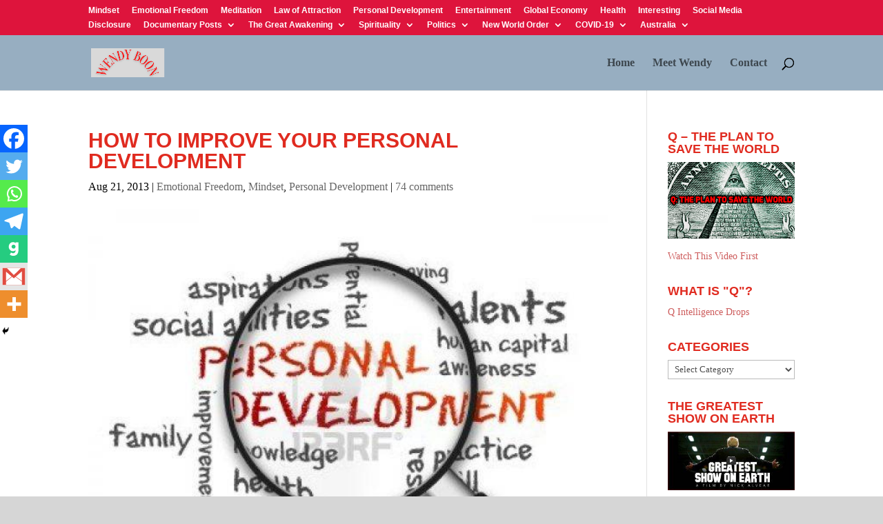

--- FILE ---
content_type: text/html; charset=UTF-8
request_url: https://wendyboon.com/improve-personal-development/
body_size: 51828
content:
<!DOCTYPE html>
<html dir="ltr" lang="en-US" prefix="og: https://ogp.me/ns#">
<head>
	<meta charset="UTF-8" />
<meta http-equiv="X-UA-Compatible" content="IE=edge">
	<link rel="pingback" href="https://wendyboon.com/xmlrpc.php" />

	<script type="text/javascript">
		document.documentElement.className = 'js';
	</script>

	<title>How To Improve Your Personal Development - Wendy Boon</title>

		<!-- All in One SEO Pro 4.9.3 - aioseo.com -->
	<meta name="description" content="If you are considering working on your personal development, doing a little research first would benefit you. There is a vast amount of information available on this subject, so it is in your best interests to take the knowledge you learn here and apply it towards being the best person you can possibly be." />
	<meta name="robots" content="max-image-preview:large" />
	<meta name="author" content="Wendy"/>
	<link rel="canonical" href="https://wendyboon.com/improve-personal-development/" />
	<meta name="generator" content="All in One SEO Pro (AIOSEO) 4.9.3" />
		<meta property="og:locale" content="en_US" />
		<meta property="og:site_name" content="Wendy Boon - Mindset, Emotional Freedom and Personal Development for Success!" />
		<meta property="og:type" content="activity" />
		<meta property="og:title" content="How To Improve Your Personal Development - Wendy Boon" />
		<meta property="og:description" content="If you are considering working on your personal development, doing a little research first would benefit you. There is a vast amount of information available on this subject, so it is in your best interests to take the knowledge you learn here and apply it towards being the best person you can possibly be." />
		<meta property="og:url" content="https://wendyboon.com/improve-personal-development/" />
		<meta name="twitter:card" content="summary" />
		<meta name="twitter:site" content="@WendyBoon" />
		<meta name="twitter:title" content="How To Improve Your Personal Development - Wendy Boon" />
		<meta name="twitter:description" content="If you are considering working on your personal development, doing a little research first would benefit you. There is a vast amount of information available on this subject, so it is in your best interests to take the knowledge you learn here and apply it towards being the best person you can possibly be." />
		<meta name="twitter:creator" content="@WendyBoon" />
		<script type="application/ld+json" class="aioseo-schema">
			{"@context":"https:\/\/schema.org","@graph":[{"@type":"BlogPosting","@id":"https:\/\/wendyboon.com\/improve-personal-development\/#blogposting","name":"How To Improve Your Personal Development - Wendy Boon","headline":"How To Improve Your Personal Development","author":{"@id":"https:\/\/wendyboon.com\/author\/wendyboon1\/#author"},"publisher":{"@id":"https:\/\/wendyboon.com\/#person"},"image":{"@type":"ImageObject","url":"https:\/\/wendyboon.com\/wp-content\/uploads\/2013\/08\/14984641-magnified-personal-development-word-illustration-on-white-background-2-e1572260183178.jpg","width":600,"height":450},"datePublished":"2013-08-21T00:59:14+10:00","dateModified":"2022-01-18T22:14:27+11:00","inLanguage":"en-US","commentCount":74,"mainEntityOfPage":{"@id":"https:\/\/wendyboon.com\/improve-personal-development\/#webpage"},"isPartOf":{"@id":"https:\/\/wendyboon.com\/improve-personal-development\/#webpage"},"articleSection":"Emotional Freedom, Mindset, Personal Development, mindset, personal development, personal development plan, personal development tips, self help, self improvement"},{"@type":"BreadcrumbList","@id":"https:\/\/wendyboon.com\/improve-personal-development\/#breadcrumblist","itemListElement":[{"@type":"ListItem","@id":"https:\/\/wendyboon.com#listItem","position":1,"name":"Home","item":"https:\/\/wendyboon.com","nextItem":{"@type":"ListItem","@id":"https:\/\/wendyboon.com\/category\/self-help\/#listItem","name":"Self Help"}},{"@type":"ListItem","@id":"https:\/\/wendyboon.com\/category\/self-help\/#listItem","position":2,"name":"Self Help","item":"https:\/\/wendyboon.com\/category\/self-help\/","nextItem":{"@type":"ListItem","@id":"https:\/\/wendyboon.com\/category\/self-help\/emotional-freedom\/#listItem","name":"Emotional Freedom"},"previousItem":{"@type":"ListItem","@id":"https:\/\/wendyboon.com#listItem","name":"Home"}},{"@type":"ListItem","@id":"https:\/\/wendyboon.com\/category\/self-help\/emotional-freedom\/#listItem","position":3,"name":"Emotional Freedom","item":"https:\/\/wendyboon.com\/category\/self-help\/emotional-freedom\/","nextItem":{"@type":"ListItem","@id":"https:\/\/wendyboon.com\/improve-personal-development\/#listItem","name":"How To Improve Your Personal Development"},"previousItem":{"@type":"ListItem","@id":"https:\/\/wendyboon.com\/category\/self-help\/#listItem","name":"Self Help"}},{"@type":"ListItem","@id":"https:\/\/wendyboon.com\/improve-personal-development\/#listItem","position":4,"name":"How To Improve Your Personal Development","previousItem":{"@type":"ListItem","@id":"https:\/\/wendyboon.com\/category\/self-help\/emotional-freedom\/#listItem","name":"Emotional Freedom"}}]},{"@type":"Person","@id":"https:\/\/wendyboon.com\/#person","name":"simplelifestyle15@gmail.com","image":{"@type":"ImageObject","@id":"https:\/\/wendyboon.com\/improve-personal-development\/#personImage","url":"https:\/\/secure.gravatar.com\/avatar\/c6e7cc9a3367c0d687fdc59325c2e76ae54cd1dfc9b716f8b03cc843ba1c1a4e?s=96&r=pg","width":96,"height":96,"caption":"simplelifestyle15@gmail.com"}},{"@type":"Person","@id":"https:\/\/wendyboon.com\/author\/wendyboon1\/#author","url":"https:\/\/wendyboon.com\/author\/wendyboon1\/","name":"Wendy","image":{"@type":"ImageObject","@id":"https:\/\/wendyboon.com\/improve-personal-development\/#authorImage","url":"https:\/\/secure.gravatar.com\/avatar\/f197d6164caf2f67f9b594eb5bbe65a109c05c18c21a71e0b44d268d59662366?s=96&r=pg","width":96,"height":96,"caption":"Wendy"}},{"@type":"WebPage","@id":"https:\/\/wendyboon.com\/improve-personal-development\/#webpage","url":"https:\/\/wendyboon.com\/improve-personal-development\/","name":"How To Improve Your Personal Development - Wendy Boon","description":"If you are considering working on your personal development, doing a little research first would benefit you. There is a vast amount of information available on this subject, so it is in your best interests to take the knowledge you learn here and apply it towards being the best person you can possibly be.","inLanguage":"en-US","isPartOf":{"@id":"https:\/\/wendyboon.com\/#website"},"breadcrumb":{"@id":"https:\/\/wendyboon.com\/improve-personal-development\/#breadcrumblist"},"author":{"@id":"https:\/\/wendyboon.com\/author\/wendyboon1\/#author"},"creator":{"@id":"https:\/\/wendyboon.com\/author\/wendyboon1\/#author"},"image":{"@type":"ImageObject","url":"https:\/\/wendyboon.com\/wp-content\/uploads\/2013\/08\/14984641-magnified-personal-development-word-illustration-on-white-background-2-e1572260183178.jpg","@id":"https:\/\/wendyboon.com\/improve-personal-development\/#mainImage","width":600,"height":450},"primaryImageOfPage":{"@id":"https:\/\/wendyboon.com\/improve-personal-development\/#mainImage"},"datePublished":"2013-08-21T00:59:14+10:00","dateModified":"2022-01-18T22:14:27+11:00"},{"@type":"WebSite","@id":"https:\/\/wendyboon.com\/#website","url":"https:\/\/wendyboon.com\/","name":"Wendy Boon","alternateName":"W Boon","description":"Mindset, Emotional Freedom and Personal Development for Success!","inLanguage":"en-US","publisher":{"@id":"https:\/\/wendyboon.com\/#person"}}]}
		</script>
		<!-- All in One SEO Pro -->

<script type="text/javascript">
			let jqueryParams=[],jQuery=function(r){return jqueryParams=[...jqueryParams,r],jQuery},$=function(r){return jqueryParams=[...jqueryParams,r],$};window.jQuery=jQuery,window.$=jQuery;let customHeadScripts=!1;jQuery.fn=jQuery.prototype={},$.fn=jQuery.prototype={},jQuery.noConflict=function(r){if(window.jQuery)return jQuery=window.jQuery,$=window.jQuery,customHeadScripts=!0,jQuery.noConflict},jQuery.ready=function(r){jqueryParams=[...jqueryParams,r]},$.ready=function(r){jqueryParams=[...jqueryParams,r]},jQuery.load=function(r){jqueryParams=[...jqueryParams,r]},$.load=function(r){jqueryParams=[...jqueryParams,r]},jQuery.fn.ready=function(r){jqueryParams=[...jqueryParams,r]},$.fn.ready=function(r){jqueryParams=[...jqueryParams,r]};</script><link rel='dns-prefetch' href='//use.fontawesome.com' />
<link rel="alternate" type="application/rss+xml" title="Wendy Boon &raquo; Feed" href="https://wendyboon.com/feed/" />
<link rel="alternate" type="application/rss+xml" title="Wendy Boon &raquo; Comments Feed" href="https://wendyboon.com/comments/feed/" />
<link rel="alternate" type="application/rss+xml" title="Wendy Boon &raquo; How To Improve Your Personal Development Comments Feed" href="https://wendyboon.com/improve-personal-development/feed/" />
<link rel="alternate" title="oEmbed (JSON)" type="application/json+oembed" href="https://wendyboon.com/wp-json/oembed/1.0/embed?url=https%3A%2F%2Fwendyboon.com%2Fimprove-personal-development%2F" />
<link rel="alternate" title="oEmbed (XML)" type="text/xml+oembed" href="https://wendyboon.com/wp-json/oembed/1.0/embed?url=https%3A%2F%2Fwendyboon.com%2Fimprove-personal-development%2F&#038;format=xml" />
		<!-- This site uses the Google Analytics by MonsterInsights plugin v9.11.1 - Using Analytics tracking - https://www.monsterinsights.com/ -->
							<script src="//www.googletagmanager.com/gtag/js?id=G-QX2826PGVZ"  data-cfasync="false" data-wpfc-render="false" type="text/javascript" async></script>
			<script data-cfasync="false" data-wpfc-render="false" type="text/javascript">
				var mi_version = '9.11.1';
				var mi_track_user = true;
				var mi_no_track_reason = '';
								var MonsterInsightsDefaultLocations = {"page_location":"https:\/\/wendyboon.com\/improve-personal-development\/"};
								if ( typeof MonsterInsightsPrivacyGuardFilter === 'function' ) {
					var MonsterInsightsLocations = (typeof MonsterInsightsExcludeQuery === 'object') ? MonsterInsightsPrivacyGuardFilter( MonsterInsightsExcludeQuery ) : MonsterInsightsPrivacyGuardFilter( MonsterInsightsDefaultLocations );
				} else {
					var MonsterInsightsLocations = (typeof MonsterInsightsExcludeQuery === 'object') ? MonsterInsightsExcludeQuery : MonsterInsightsDefaultLocations;
				}

								var disableStrs = [
										'ga-disable-G-QX2826PGVZ',
									];

				/* Function to detect opted out users */
				function __gtagTrackerIsOptedOut() {
					for (var index = 0; index < disableStrs.length; index++) {
						if (document.cookie.indexOf(disableStrs[index] + '=true') > -1) {
							return true;
						}
					}

					return false;
				}

				/* Disable tracking if the opt-out cookie exists. */
				if (__gtagTrackerIsOptedOut()) {
					for (var index = 0; index < disableStrs.length; index++) {
						window[disableStrs[index]] = true;
					}
				}

				/* Opt-out function */
				function __gtagTrackerOptout() {
					for (var index = 0; index < disableStrs.length; index++) {
						document.cookie = disableStrs[index] + '=true; expires=Thu, 31 Dec 2099 23:59:59 UTC; path=/';
						window[disableStrs[index]] = true;
					}
				}

				if ('undefined' === typeof gaOptout) {
					function gaOptout() {
						__gtagTrackerOptout();
					}
				}
								window.dataLayer = window.dataLayer || [];

				window.MonsterInsightsDualTracker = {
					helpers: {},
					trackers: {},
				};
				if (mi_track_user) {
					function __gtagDataLayer() {
						dataLayer.push(arguments);
					}

					function __gtagTracker(type, name, parameters) {
						if (!parameters) {
							parameters = {};
						}

						if (parameters.send_to) {
							__gtagDataLayer.apply(null, arguments);
							return;
						}

						if (type === 'event') {
														parameters.send_to = monsterinsights_frontend.v4_id;
							var hookName = name;
							if (typeof parameters['event_category'] !== 'undefined') {
								hookName = parameters['event_category'] + ':' + name;
							}

							if (typeof MonsterInsightsDualTracker.trackers[hookName] !== 'undefined') {
								MonsterInsightsDualTracker.trackers[hookName](parameters);
							} else {
								__gtagDataLayer('event', name, parameters);
							}
							
						} else {
							__gtagDataLayer.apply(null, arguments);
						}
					}

					__gtagTracker('js', new Date());
					__gtagTracker('set', {
						'developer_id.dZGIzZG': true,
											});
					if ( MonsterInsightsLocations.page_location ) {
						__gtagTracker('set', MonsterInsightsLocations);
					}
										__gtagTracker('config', 'G-QX2826PGVZ', {"forceSSL":"true","link_attribution":"true"} );
										window.gtag = __gtagTracker;										(function () {
						/* https://developers.google.com/analytics/devguides/collection/analyticsjs/ */
						/* ga and __gaTracker compatibility shim. */
						var noopfn = function () {
							return null;
						};
						var newtracker = function () {
							return new Tracker();
						};
						var Tracker = function () {
							return null;
						};
						var p = Tracker.prototype;
						p.get = noopfn;
						p.set = noopfn;
						p.send = function () {
							var args = Array.prototype.slice.call(arguments);
							args.unshift('send');
							__gaTracker.apply(null, args);
						};
						var __gaTracker = function () {
							var len = arguments.length;
							if (len === 0) {
								return;
							}
							var f = arguments[len - 1];
							if (typeof f !== 'object' || f === null || typeof f.hitCallback !== 'function') {
								if ('send' === arguments[0]) {
									var hitConverted, hitObject = false, action;
									if ('event' === arguments[1]) {
										if ('undefined' !== typeof arguments[3]) {
											hitObject = {
												'eventAction': arguments[3],
												'eventCategory': arguments[2],
												'eventLabel': arguments[4],
												'value': arguments[5] ? arguments[5] : 1,
											}
										}
									}
									if ('pageview' === arguments[1]) {
										if ('undefined' !== typeof arguments[2]) {
											hitObject = {
												'eventAction': 'page_view',
												'page_path': arguments[2],
											}
										}
									}
									if (typeof arguments[2] === 'object') {
										hitObject = arguments[2];
									}
									if (typeof arguments[5] === 'object') {
										Object.assign(hitObject, arguments[5]);
									}
									if ('undefined' !== typeof arguments[1].hitType) {
										hitObject = arguments[1];
										if ('pageview' === hitObject.hitType) {
											hitObject.eventAction = 'page_view';
										}
									}
									if (hitObject) {
										action = 'timing' === arguments[1].hitType ? 'timing_complete' : hitObject.eventAction;
										hitConverted = mapArgs(hitObject);
										__gtagTracker('event', action, hitConverted);
									}
								}
								return;
							}

							function mapArgs(args) {
								var arg, hit = {};
								var gaMap = {
									'eventCategory': 'event_category',
									'eventAction': 'event_action',
									'eventLabel': 'event_label',
									'eventValue': 'event_value',
									'nonInteraction': 'non_interaction',
									'timingCategory': 'event_category',
									'timingVar': 'name',
									'timingValue': 'value',
									'timingLabel': 'event_label',
									'page': 'page_path',
									'location': 'page_location',
									'title': 'page_title',
									'referrer' : 'page_referrer',
								};
								for (arg in args) {
																		if (!(!args.hasOwnProperty(arg) || !gaMap.hasOwnProperty(arg))) {
										hit[gaMap[arg]] = args[arg];
									} else {
										hit[arg] = args[arg];
									}
								}
								return hit;
							}

							try {
								f.hitCallback();
							} catch (ex) {
							}
						};
						__gaTracker.create = newtracker;
						__gaTracker.getByName = newtracker;
						__gaTracker.getAll = function () {
							return [];
						};
						__gaTracker.remove = noopfn;
						__gaTracker.loaded = true;
						window['__gaTracker'] = __gaTracker;
					})();
									} else {
										console.log("");
					(function () {
						function __gtagTracker() {
							return null;
						}

						window['__gtagTracker'] = __gtagTracker;
						window['gtag'] = __gtagTracker;
					})();
									}
			</script>
							<!-- / Google Analytics by MonsterInsights -->
		<meta content="Divi v.4.27.4" name="generator"/><style type="text/css" media="all">
.wpautoterms-footer{background-color:#ffffff;text-align:center;}
.wpautoterms-footer a{color:#000000;font-family:Arial, sans-serif;font-size:14px;}
.wpautoterms-footer .separator{color:#cccccc;font-family:Arial, sans-serif;font-size:14px;}</style>
<link rel='stylesheet' id='pdrp_styles-css' href='https://wendyboon.com/wp-content/plugins/photo-dropper/interface/css/public.css?ver=6.9' type='text/css' media='all' />
<link rel='stylesheet' id='wp-block-library-css' href='https://wendyboon.com/wp-includes/css/dist/block-library/style.min.css?ver=6.9' type='text/css' media='all' />
<style id='global-styles-inline-css' type='text/css'>
:root{--wp--preset--aspect-ratio--square: 1;--wp--preset--aspect-ratio--4-3: 4/3;--wp--preset--aspect-ratio--3-4: 3/4;--wp--preset--aspect-ratio--3-2: 3/2;--wp--preset--aspect-ratio--2-3: 2/3;--wp--preset--aspect-ratio--16-9: 16/9;--wp--preset--aspect-ratio--9-16: 9/16;--wp--preset--color--black: #000000;--wp--preset--color--cyan-bluish-gray: #abb8c3;--wp--preset--color--white: #ffffff;--wp--preset--color--pale-pink: #f78da7;--wp--preset--color--vivid-red: #cf2e2e;--wp--preset--color--luminous-vivid-orange: #ff6900;--wp--preset--color--luminous-vivid-amber: #fcb900;--wp--preset--color--light-green-cyan: #7bdcb5;--wp--preset--color--vivid-green-cyan: #00d084;--wp--preset--color--pale-cyan-blue: #8ed1fc;--wp--preset--color--vivid-cyan-blue: #0693e3;--wp--preset--color--vivid-purple: #9b51e0;--wp--preset--gradient--vivid-cyan-blue-to-vivid-purple: linear-gradient(135deg,rgb(6,147,227) 0%,rgb(155,81,224) 100%);--wp--preset--gradient--light-green-cyan-to-vivid-green-cyan: linear-gradient(135deg,rgb(122,220,180) 0%,rgb(0,208,130) 100%);--wp--preset--gradient--luminous-vivid-amber-to-luminous-vivid-orange: linear-gradient(135deg,rgb(252,185,0) 0%,rgb(255,105,0) 100%);--wp--preset--gradient--luminous-vivid-orange-to-vivid-red: linear-gradient(135deg,rgb(255,105,0) 0%,rgb(207,46,46) 100%);--wp--preset--gradient--very-light-gray-to-cyan-bluish-gray: linear-gradient(135deg,rgb(238,238,238) 0%,rgb(169,184,195) 100%);--wp--preset--gradient--cool-to-warm-spectrum: linear-gradient(135deg,rgb(74,234,220) 0%,rgb(151,120,209) 20%,rgb(207,42,186) 40%,rgb(238,44,130) 60%,rgb(251,105,98) 80%,rgb(254,248,76) 100%);--wp--preset--gradient--blush-light-purple: linear-gradient(135deg,rgb(255,206,236) 0%,rgb(152,150,240) 100%);--wp--preset--gradient--blush-bordeaux: linear-gradient(135deg,rgb(254,205,165) 0%,rgb(254,45,45) 50%,rgb(107,0,62) 100%);--wp--preset--gradient--luminous-dusk: linear-gradient(135deg,rgb(255,203,112) 0%,rgb(199,81,192) 50%,rgb(65,88,208) 100%);--wp--preset--gradient--pale-ocean: linear-gradient(135deg,rgb(255,245,203) 0%,rgb(182,227,212) 50%,rgb(51,167,181) 100%);--wp--preset--gradient--electric-grass: linear-gradient(135deg,rgb(202,248,128) 0%,rgb(113,206,126) 100%);--wp--preset--gradient--midnight: linear-gradient(135deg,rgb(2,3,129) 0%,rgb(40,116,252) 100%);--wp--preset--font-size--small: 13px;--wp--preset--font-size--medium: 20px;--wp--preset--font-size--large: 36px;--wp--preset--font-size--x-large: 42px;--wp--preset--spacing--20: 0.44rem;--wp--preset--spacing--30: 0.67rem;--wp--preset--spacing--40: 1rem;--wp--preset--spacing--50: 1.5rem;--wp--preset--spacing--60: 2.25rem;--wp--preset--spacing--70: 3.38rem;--wp--preset--spacing--80: 5.06rem;--wp--preset--shadow--natural: 6px 6px 9px rgba(0, 0, 0, 0.2);--wp--preset--shadow--deep: 12px 12px 50px rgba(0, 0, 0, 0.4);--wp--preset--shadow--sharp: 6px 6px 0px rgba(0, 0, 0, 0.2);--wp--preset--shadow--outlined: 6px 6px 0px -3px rgb(255, 255, 255), 6px 6px rgb(0, 0, 0);--wp--preset--shadow--crisp: 6px 6px 0px rgb(0, 0, 0);}:root { --wp--style--global--content-size: 823px;--wp--style--global--wide-size: 1080px; }:where(body) { margin: 0; }.wp-site-blocks > .alignleft { float: left; margin-right: 2em; }.wp-site-blocks > .alignright { float: right; margin-left: 2em; }.wp-site-blocks > .aligncenter { justify-content: center; margin-left: auto; margin-right: auto; }:where(.is-layout-flex){gap: 0.5em;}:where(.is-layout-grid){gap: 0.5em;}.is-layout-flow > .alignleft{float: left;margin-inline-start: 0;margin-inline-end: 2em;}.is-layout-flow > .alignright{float: right;margin-inline-start: 2em;margin-inline-end: 0;}.is-layout-flow > .aligncenter{margin-left: auto !important;margin-right: auto !important;}.is-layout-constrained > .alignleft{float: left;margin-inline-start: 0;margin-inline-end: 2em;}.is-layout-constrained > .alignright{float: right;margin-inline-start: 2em;margin-inline-end: 0;}.is-layout-constrained > .aligncenter{margin-left: auto !important;margin-right: auto !important;}.is-layout-constrained > :where(:not(.alignleft):not(.alignright):not(.alignfull)){max-width: var(--wp--style--global--content-size);margin-left: auto !important;margin-right: auto !important;}.is-layout-constrained > .alignwide{max-width: var(--wp--style--global--wide-size);}body .is-layout-flex{display: flex;}.is-layout-flex{flex-wrap: wrap;align-items: center;}.is-layout-flex > :is(*, div){margin: 0;}body .is-layout-grid{display: grid;}.is-layout-grid > :is(*, div){margin: 0;}body{padding-top: 0px;padding-right: 0px;padding-bottom: 0px;padding-left: 0px;}:root :where(.wp-element-button, .wp-block-button__link){background-color: #32373c;border-width: 0;color: #fff;font-family: inherit;font-size: inherit;font-style: inherit;font-weight: inherit;letter-spacing: inherit;line-height: inherit;padding-top: calc(0.667em + 2px);padding-right: calc(1.333em + 2px);padding-bottom: calc(0.667em + 2px);padding-left: calc(1.333em + 2px);text-decoration: none;text-transform: inherit;}.has-black-color{color: var(--wp--preset--color--black) !important;}.has-cyan-bluish-gray-color{color: var(--wp--preset--color--cyan-bluish-gray) !important;}.has-white-color{color: var(--wp--preset--color--white) !important;}.has-pale-pink-color{color: var(--wp--preset--color--pale-pink) !important;}.has-vivid-red-color{color: var(--wp--preset--color--vivid-red) !important;}.has-luminous-vivid-orange-color{color: var(--wp--preset--color--luminous-vivid-orange) !important;}.has-luminous-vivid-amber-color{color: var(--wp--preset--color--luminous-vivid-amber) !important;}.has-light-green-cyan-color{color: var(--wp--preset--color--light-green-cyan) !important;}.has-vivid-green-cyan-color{color: var(--wp--preset--color--vivid-green-cyan) !important;}.has-pale-cyan-blue-color{color: var(--wp--preset--color--pale-cyan-blue) !important;}.has-vivid-cyan-blue-color{color: var(--wp--preset--color--vivid-cyan-blue) !important;}.has-vivid-purple-color{color: var(--wp--preset--color--vivid-purple) !important;}.has-black-background-color{background-color: var(--wp--preset--color--black) !important;}.has-cyan-bluish-gray-background-color{background-color: var(--wp--preset--color--cyan-bluish-gray) !important;}.has-white-background-color{background-color: var(--wp--preset--color--white) !important;}.has-pale-pink-background-color{background-color: var(--wp--preset--color--pale-pink) !important;}.has-vivid-red-background-color{background-color: var(--wp--preset--color--vivid-red) !important;}.has-luminous-vivid-orange-background-color{background-color: var(--wp--preset--color--luminous-vivid-orange) !important;}.has-luminous-vivid-amber-background-color{background-color: var(--wp--preset--color--luminous-vivid-amber) !important;}.has-light-green-cyan-background-color{background-color: var(--wp--preset--color--light-green-cyan) !important;}.has-vivid-green-cyan-background-color{background-color: var(--wp--preset--color--vivid-green-cyan) !important;}.has-pale-cyan-blue-background-color{background-color: var(--wp--preset--color--pale-cyan-blue) !important;}.has-vivid-cyan-blue-background-color{background-color: var(--wp--preset--color--vivid-cyan-blue) !important;}.has-vivid-purple-background-color{background-color: var(--wp--preset--color--vivid-purple) !important;}.has-black-border-color{border-color: var(--wp--preset--color--black) !important;}.has-cyan-bluish-gray-border-color{border-color: var(--wp--preset--color--cyan-bluish-gray) !important;}.has-white-border-color{border-color: var(--wp--preset--color--white) !important;}.has-pale-pink-border-color{border-color: var(--wp--preset--color--pale-pink) !important;}.has-vivid-red-border-color{border-color: var(--wp--preset--color--vivid-red) !important;}.has-luminous-vivid-orange-border-color{border-color: var(--wp--preset--color--luminous-vivid-orange) !important;}.has-luminous-vivid-amber-border-color{border-color: var(--wp--preset--color--luminous-vivid-amber) !important;}.has-light-green-cyan-border-color{border-color: var(--wp--preset--color--light-green-cyan) !important;}.has-vivid-green-cyan-border-color{border-color: var(--wp--preset--color--vivid-green-cyan) !important;}.has-pale-cyan-blue-border-color{border-color: var(--wp--preset--color--pale-cyan-blue) !important;}.has-vivid-cyan-blue-border-color{border-color: var(--wp--preset--color--vivid-cyan-blue) !important;}.has-vivid-purple-border-color{border-color: var(--wp--preset--color--vivid-purple) !important;}.has-vivid-cyan-blue-to-vivid-purple-gradient-background{background: var(--wp--preset--gradient--vivid-cyan-blue-to-vivid-purple) !important;}.has-light-green-cyan-to-vivid-green-cyan-gradient-background{background: var(--wp--preset--gradient--light-green-cyan-to-vivid-green-cyan) !important;}.has-luminous-vivid-amber-to-luminous-vivid-orange-gradient-background{background: var(--wp--preset--gradient--luminous-vivid-amber-to-luminous-vivid-orange) !important;}.has-luminous-vivid-orange-to-vivid-red-gradient-background{background: var(--wp--preset--gradient--luminous-vivid-orange-to-vivid-red) !important;}.has-very-light-gray-to-cyan-bluish-gray-gradient-background{background: var(--wp--preset--gradient--very-light-gray-to-cyan-bluish-gray) !important;}.has-cool-to-warm-spectrum-gradient-background{background: var(--wp--preset--gradient--cool-to-warm-spectrum) !important;}.has-blush-light-purple-gradient-background{background: var(--wp--preset--gradient--blush-light-purple) !important;}.has-blush-bordeaux-gradient-background{background: var(--wp--preset--gradient--blush-bordeaux) !important;}.has-luminous-dusk-gradient-background{background: var(--wp--preset--gradient--luminous-dusk) !important;}.has-pale-ocean-gradient-background{background: var(--wp--preset--gradient--pale-ocean) !important;}.has-electric-grass-gradient-background{background: var(--wp--preset--gradient--electric-grass) !important;}.has-midnight-gradient-background{background: var(--wp--preset--gradient--midnight) !important;}.has-small-font-size{font-size: var(--wp--preset--font-size--small) !important;}.has-medium-font-size{font-size: var(--wp--preset--font-size--medium) !important;}.has-large-font-size{font-size: var(--wp--preset--font-size--large) !important;}.has-x-large-font-size{font-size: var(--wp--preset--font-size--x-large) !important;}
/*# sourceURL=global-styles-inline-css */
</style>

<style id='font-awesome-svg-styles-default-inline-css' type='text/css'>
.svg-inline--fa {
  display: inline-block;
  height: 1em;
  overflow: visible;
  vertical-align: -.125em;
}
/*# sourceURL=font-awesome-svg-styles-default-inline-css */
</style>
<link rel='stylesheet' id='font-awesome-svg-styles-css' href='https://wendyboon.com/wp-content/uploads/font-awesome/v6.4.0/css/svg-with-js.css' type='text/css' media='all' />
<style id='font-awesome-svg-styles-inline-css' type='text/css'>
   .wp-block-font-awesome-icon svg::before,
   .wp-rich-text-font-awesome-icon svg::before {content: unset;}
/*# sourceURL=font-awesome-svg-styles-inline-css */
</style>
<link rel='stylesheet' id='wpautoterms_css-css' href='https://wendyboon.com/wp-content/plugins/auto-terms-of-service-and-privacy-policy/css/wpautoterms.css?ver=6.9' type='text/css' media='all' />
<link rel='stylesheet' id='bwg_fonts-css' href='https://wendyboon.com/wp-content/plugins/photo-gallery/css/bwg-fonts/fonts.css?ver=0.0.1' type='text/css' media='all' />
<link rel='stylesheet' id='sumoselect-css' href='https://wendyboon.com/wp-content/plugins/photo-gallery/css/sumoselect.min.css?ver=3.4.6' type='text/css' media='all' />
<link rel='stylesheet' id='mCustomScrollbar-css' href='https://wendyboon.com/wp-content/plugins/photo-gallery/css/jquery.mCustomScrollbar.min.css?ver=3.1.5' type='text/css' media='all' />
<link rel='stylesheet' id='bwg_googlefonts-css' href='https://fonts.googleapis.com/css?family=Ubuntu&#038;subset=greek,latin,greek-ext,vietnamese,cyrillic-ext,latin-ext,cyrillic' type='text/css' media='all' />
<link rel='stylesheet' id='bwg_frontend-css' href='https://wendyboon.com/wp-content/plugins/photo-gallery/css/styles.min.css?ver=1.8.37' type='text/css' media='all' />
<link rel='stylesheet' id='wp-next-post-navi-style-css' href='https://wendyboon.com/wp-content/plugins/wp-next-post-navi/style.css?ver=6.9' type='text/css' media='all' />
<link rel='stylesheet' id='et_monarch-css-css' href='https://wendyboon.com/wp-content/plugins/monarch/css/style.css?ver=1.4.14' type='text/css' media='all' />
<link rel='stylesheet' id='font-awesome-official-css' href='https://use.fontawesome.com/releases/v6.4.0/css/all.css' type='text/css' media='all' integrity="sha384-iw3OoTErCYJJB9mCa8LNS2hbsQ7M3C0EpIsO/H5+EGAkPGc6rk+V8i04oW/K5xq0" crossorigin="anonymous" />
<style id='divi-style-inline-inline-css' type='text/css'>
/*!
Theme Name: Divi
Theme URI: http://www.elegantthemes.com/gallery/divi/
Version: 4.27.4
Description: Smart. Flexible. Beautiful. Divi is the most powerful theme in our collection.
Author: Elegant Themes
Author URI: http://www.elegantthemes.com
License: GNU General Public License v2
License URI: http://www.gnu.org/licenses/gpl-2.0.html
*/

a,abbr,acronym,address,applet,b,big,blockquote,body,center,cite,code,dd,del,dfn,div,dl,dt,em,fieldset,font,form,h1,h2,h3,h4,h5,h6,html,i,iframe,img,ins,kbd,label,legend,li,object,ol,p,pre,q,s,samp,small,span,strike,strong,sub,sup,tt,u,ul,var{margin:0;padding:0;border:0;outline:0;font-size:100%;-ms-text-size-adjust:100%;-webkit-text-size-adjust:100%;vertical-align:baseline;background:transparent}body{line-height:1}ol,ul{list-style:none}blockquote,q{quotes:none}blockquote:after,blockquote:before,q:after,q:before{content:"";content:none}blockquote{margin:20px 0 30px;border-left:5px solid;padding-left:20px}:focus{outline:0}del{text-decoration:line-through}pre{overflow:auto;padding:10px}figure{margin:0}table{border-collapse:collapse;border-spacing:0}article,aside,footer,header,hgroup,nav,section{display:block}body{font-family:Open Sans,Arial,sans-serif;font-size:14px;color:#666;background-color:#fff;line-height:1.7em;font-weight:500;-webkit-font-smoothing:antialiased;-moz-osx-font-smoothing:grayscale}body.page-template-page-template-blank-php #page-container{padding-top:0!important}body.et_cover_background{background-size:cover!important;background-position:top!important;background-repeat:no-repeat!important;background-attachment:fixed}a{color:#2ea3f2}a,a:hover{text-decoration:none}p{padding-bottom:1em}p:not(.has-background):last-of-type{padding-bottom:0}p.et_normal_padding{padding-bottom:1em}strong{font-weight:700}cite,em,i{font-style:italic}code,pre{font-family:Courier New,monospace;margin-bottom:10px}ins{text-decoration:none}sub,sup{height:0;line-height:1;position:relative;vertical-align:baseline}sup{bottom:.8em}sub{top:.3em}dl{margin:0 0 1.5em}dl dt{font-weight:700}dd{margin-left:1.5em}blockquote p{padding-bottom:0}embed,iframe,object,video{max-width:100%}h1,h2,h3,h4,h5,h6{color:#333;padding-bottom:10px;line-height:1em;font-weight:500}h1 a,h2 a,h3 a,h4 a,h5 a,h6 a{color:inherit}h1{font-size:30px}h2{font-size:26px}h3{font-size:22px}h4{font-size:18px}h5{font-size:16px}h6{font-size:14px}input{-webkit-appearance:none}input[type=checkbox]{-webkit-appearance:checkbox}input[type=radio]{-webkit-appearance:radio}input.text,input.title,input[type=email],input[type=password],input[type=tel],input[type=text],select,textarea{background-color:#fff;border:1px solid #bbb;padding:2px;color:#4e4e4e}input.text:focus,input.title:focus,input[type=text]:focus,select:focus,textarea:focus{border-color:#2d3940;color:#3e3e3e}input.text,input.title,input[type=text],select,textarea{margin:0}textarea{padding:4px}button,input,select,textarea{font-family:inherit}img{max-width:100%;height:auto}.clear{clear:both}br.clear{margin:0;padding:0}.pagination{clear:both}#et_search_icon:hover,.et-social-icon a:hover,.et_password_protected_form .et_submit_button,.form-submit .et_pb_buttontton.alt.disabled,.nav-single a,.posted_in a{color:#2ea3f2}.et-search-form,blockquote{border-color:#2ea3f2}#main-content{background-color:#fff}.container{width:80%;max-width:1080px;margin:auto;position:relative}body:not(.et-tb) #main-content .container,body:not(.et-tb-has-header) #main-content .container{padding-top:58px}.et_full_width_page #main-content .container:before{display:none}.main_title{margin-bottom:20px}.et_password_protected_form .et_submit_button:hover,.form-submit .et_pb_button:hover{background:rgba(0,0,0,.05)}.et_button_icon_visible .et_pb_button{padding-right:2em;padding-left:.7em}.et_button_icon_visible .et_pb_button:after{opacity:1;margin-left:0}.et_button_left .et_pb_button:hover:after{left:.15em}.et_button_left .et_pb_button:after{margin-left:0;left:1em}.et_button_icon_visible.et_button_left .et_pb_button,.et_button_left .et_pb_button:hover,.et_button_left .et_pb_module .et_pb_button:hover{padding-left:2em;padding-right:.7em}.et_button_icon_visible.et_button_left .et_pb_button:after,.et_button_left .et_pb_button:hover:after{left:.15em}.et_password_protected_form .et_submit_button:hover,.form-submit .et_pb_button:hover{padding:.3em 1em}.et_button_no_icon .et_pb_button:after{display:none}.et_button_no_icon.et_button_icon_visible.et_button_left .et_pb_button,.et_button_no_icon.et_button_left .et_pb_button:hover,.et_button_no_icon .et_pb_button,.et_button_no_icon .et_pb_button:hover{padding:.3em 1em!important}.et_button_custom_icon .et_pb_button:after{line-height:1.7em}.et_button_custom_icon.et_button_icon_visible .et_pb_button:after,.et_button_custom_icon .et_pb_button:hover:after{margin-left:.3em}#left-area .post_format-post-format-gallery .wp-block-gallery:first-of-type{padding:0;margin-bottom:-16px}.entry-content table:not(.variations){border:1px solid #eee;margin:0 0 15px;text-align:left;width:100%}.entry-content thead th,.entry-content tr th{color:#555;font-weight:700;padding:9px 24px}.entry-content tr td{border-top:1px solid #eee;padding:6px 24px}#left-area ul,.entry-content ul,.et-l--body ul,.et-l--footer ul,.et-l--header ul{list-style-type:disc;padding:0 0 23px 1em;line-height:26px}#left-area ol,.entry-content ol,.et-l--body ol,.et-l--footer ol,.et-l--header ol{list-style-type:decimal;list-style-position:inside;padding:0 0 23px;line-height:26px}#left-area ul li ul,.entry-content ul li ol{padding:2px 0 2px 20px}#left-area ol li ul,.entry-content ol li ol,.et-l--body ol li ol,.et-l--footer ol li ol,.et-l--header ol li ol{padding:2px 0 2px 35px}#left-area ul.wp-block-gallery{display:-webkit-box;display:-ms-flexbox;display:flex;-ms-flex-wrap:wrap;flex-wrap:wrap;list-style-type:none;padding:0}#left-area ul.products{padding:0!important;line-height:1.7!important;list-style:none!important}.gallery-item a{display:block}.gallery-caption,.gallery-item a{width:90%}#wpadminbar{z-index:100001}#left-area .post-meta{font-size:14px;padding-bottom:15px}#left-area .post-meta a{text-decoration:none;color:#666}#left-area .et_featured_image{padding-bottom:7px}.single .post{padding-bottom:25px}body.single .et_audio_content{margin-bottom:-6px}.nav-single a{text-decoration:none;color:#2ea3f2;font-size:14px;font-weight:400}.nav-previous{float:left}.nav-next{float:right}.et_password_protected_form p input{background-color:#eee;border:none!important;width:100%!important;border-radius:0!important;font-size:14px;color:#999!important;padding:16px!important;-webkit-box-sizing:border-box;box-sizing:border-box}.et_password_protected_form label{display:none}.et_password_protected_form .et_submit_button{font-family:inherit;display:block;float:right;margin:8px auto 0;cursor:pointer}.post-password-required p.nocomments.container{max-width:100%}.post-password-required p.nocomments.container:before{display:none}.aligncenter,div.post .new-post .aligncenter{display:block;margin-left:auto;margin-right:auto}.wp-caption{border:1px solid #ddd;text-align:center;background-color:#f3f3f3;margin-bottom:10px;max-width:96%;padding:8px}.wp-caption.alignleft{margin:0 30px 20px 0}.wp-caption.alignright{margin:0 0 20px 30px}.wp-caption img{margin:0;padding:0;border:0}.wp-caption p.wp-caption-text{font-size:12px;padding:0 4px 5px;margin:0}.alignright{float:right}.alignleft{float:left}img.alignleft{display:inline;float:left;margin-right:15px}img.alignright{display:inline;float:right;margin-left:15px}.page.et_pb_pagebuilder_layout #main-content{background-color:transparent}body #main-content .et_builder_inner_content>h1,body #main-content .et_builder_inner_content>h2,body #main-content .et_builder_inner_content>h3,body #main-content .et_builder_inner_content>h4,body #main-content .et_builder_inner_content>h5,body #main-content .et_builder_inner_content>h6{line-height:1.4em}body #main-content .et_builder_inner_content>p{line-height:1.7em}.wp-block-pullquote{margin:20px 0 30px}.wp-block-pullquote.has-background blockquote{border-left:none}.wp-block-group.has-background{padding:1.5em 1.5em .5em}@media (min-width:981px){#left-area{width:79.125%;padding-bottom:23px}#main-content .container:before{content:"";position:absolute;top:0;height:100%;width:1px;background-color:#e2e2e2}.et_full_width_page #left-area,.et_no_sidebar #left-area{float:none;width:100%!important}.et_full_width_page #left-area{padding-bottom:0}.et_no_sidebar #main-content .container:before{display:none}}@media (max-width:980px){#page-container{padding-top:80px}.et-tb #page-container,.et-tb-has-header #page-container{padding-top:0!important}#left-area,#sidebar{width:100%!important}#main-content .container:before{display:none!important}.et_full_width_page .et_gallery_item:nth-child(4n+1){clear:none}}@media print{#page-container{padding-top:0!important}}#wp-admin-bar-et-use-visual-builder a:before{font-family:ETmodules!important;content:"\e625";font-size:30px!important;width:28px;margin-top:-3px;color:#974df3!important}#wp-admin-bar-et-use-visual-builder:hover a:before{color:#fff!important}#wp-admin-bar-et-use-visual-builder:hover a,#wp-admin-bar-et-use-visual-builder a:hover{transition:background-color .5s ease;-webkit-transition:background-color .5s ease;-moz-transition:background-color .5s ease;background-color:#7e3bd0!important;color:#fff!important}* html .clearfix,:first-child+html .clearfix{zoom:1}.iphone .et_pb_section_video_bg video::-webkit-media-controls-start-playback-button{display:none!important;-webkit-appearance:none}.et_mobile_device .et_pb_section_parallax .et_pb_parallax_css{background-attachment:scroll}.et-social-facebook a.icon:before{content:"\e093"}.et-social-twitter a.icon:before{content:"\e094"}.et-social-google-plus a.icon:before{content:"\e096"}.et-social-instagram a.icon:before{content:"\e09a"}.et-social-rss a.icon:before{content:"\e09e"}.ai1ec-single-event:after{content:" ";display:table;clear:both}.evcal_event_details .evcal_evdata_cell .eventon_details_shading_bot.eventon_details_shading_bot{z-index:3}.wp-block-divi-layout{margin-bottom:1em}*{-webkit-box-sizing:border-box;box-sizing:border-box}#et-info-email:before,#et-info-phone:before,#et_search_icon:before,.comment-reply-link:after,.et-cart-info span:before,.et-pb-arrow-next:before,.et-pb-arrow-prev:before,.et-social-icon a:before,.et_audio_container .mejs-playpause-button button:before,.et_audio_container .mejs-volume-button button:before,.et_overlay:before,.et_password_protected_form .et_submit_button:after,.et_pb_button:after,.et_pb_contact_reset:after,.et_pb_contact_submit:after,.et_pb_font_icon:before,.et_pb_newsletter_button:after,.et_pb_pricing_table_button:after,.et_pb_promo_button:after,.et_pb_testimonial:before,.et_pb_toggle_title:before,.form-submit .et_pb_button:after,.mobile_menu_bar:before,a.et_pb_more_button:after{font-family:ETmodules!important;speak:none;font-style:normal;font-weight:400;-webkit-font-feature-settings:normal;font-feature-settings:normal;font-variant:normal;text-transform:none;line-height:1;-webkit-font-smoothing:antialiased;-moz-osx-font-smoothing:grayscale;text-shadow:0 0;direction:ltr}.et-pb-icon,.et_pb_custom_button_icon.et_pb_button:after,.et_pb_login .et_pb_custom_button_icon.et_pb_button:after,.et_pb_woo_custom_button_icon .button.et_pb_custom_button_icon.et_pb_button:after,.et_pb_woo_custom_button_icon .button.et_pb_custom_button_icon.et_pb_button:hover:after{content:attr(data-icon)}.et-pb-icon{font-family:ETmodules;speak:none;font-weight:400;-webkit-font-feature-settings:normal;font-feature-settings:normal;font-variant:normal;text-transform:none;line-height:1;-webkit-font-smoothing:antialiased;font-size:96px;font-style:normal;display:inline-block;-webkit-box-sizing:border-box;box-sizing:border-box;direction:ltr}#et-ajax-saving{display:none;-webkit-transition:background .3s,-webkit-box-shadow .3s;transition:background .3s,-webkit-box-shadow .3s;transition:background .3s,box-shadow .3s;transition:background .3s,box-shadow .3s,-webkit-box-shadow .3s;-webkit-box-shadow:rgba(0,139,219,.247059) 0 0 60px;box-shadow:0 0 60px rgba(0,139,219,.247059);position:fixed;top:50%;left:50%;width:50px;height:50px;background:#fff;border-radius:50px;margin:-25px 0 0 -25px;z-index:999999;text-align:center}#et-ajax-saving img{margin:9px}.et-safe-mode-indicator,.et-safe-mode-indicator:focus,.et-safe-mode-indicator:hover{-webkit-box-shadow:0 5px 10px rgba(41,196,169,.15);box-shadow:0 5px 10px rgba(41,196,169,.15);background:#29c4a9;color:#fff;font-size:14px;font-weight:600;padding:12px;line-height:16px;border-radius:3px;position:fixed;bottom:30px;right:30px;z-index:999999;text-decoration:none;font-family:Open Sans,sans-serif;-webkit-font-smoothing:antialiased;-moz-osx-font-smoothing:grayscale}.et_pb_button{font-size:20px;font-weight:500;padding:.3em 1em;line-height:1.7em!important;background-color:transparent;background-size:cover;background-position:50%;background-repeat:no-repeat;border:2px solid;border-radius:3px;-webkit-transition-duration:.2s;transition-duration:.2s;-webkit-transition-property:all!important;transition-property:all!important}.et_pb_button,.et_pb_button_inner{position:relative}.et_pb_button:hover,.et_pb_module .et_pb_button:hover{border:2px solid transparent;padding:.3em 2em .3em .7em}.et_pb_button:hover{background-color:hsla(0,0%,100%,.2)}.et_pb_bg_layout_light.et_pb_button:hover,.et_pb_bg_layout_light .et_pb_button:hover{background-color:rgba(0,0,0,.05)}.et_pb_button:after,.et_pb_button:before{font-size:32px;line-height:1em;content:"\35";opacity:0;position:absolute;margin-left:-1em;-webkit-transition:all .2s;transition:all .2s;text-transform:none;-webkit-font-feature-settings:"kern" off;font-feature-settings:"kern" off;font-variant:none;font-style:normal;font-weight:400;text-shadow:none}.et_pb_button.et_hover_enabled:hover:after,.et_pb_button.et_pb_hovered:hover:after{-webkit-transition:none!important;transition:none!important}.et_pb_button:before{display:none}.et_pb_button:hover:after{opacity:1;margin-left:0}.et_pb_column_1_3 h1,.et_pb_column_1_4 h1,.et_pb_column_1_5 h1,.et_pb_column_1_6 h1,.et_pb_column_2_5 h1{font-size:26px}.et_pb_column_1_3 h2,.et_pb_column_1_4 h2,.et_pb_column_1_5 h2,.et_pb_column_1_6 h2,.et_pb_column_2_5 h2{font-size:23px}.et_pb_column_1_3 h3,.et_pb_column_1_4 h3,.et_pb_column_1_5 h3,.et_pb_column_1_6 h3,.et_pb_column_2_5 h3{font-size:20px}.et_pb_column_1_3 h4,.et_pb_column_1_4 h4,.et_pb_column_1_5 h4,.et_pb_column_1_6 h4,.et_pb_column_2_5 h4{font-size:18px}.et_pb_column_1_3 h5,.et_pb_column_1_4 h5,.et_pb_column_1_5 h5,.et_pb_column_1_6 h5,.et_pb_column_2_5 h5{font-size:16px}.et_pb_column_1_3 h6,.et_pb_column_1_4 h6,.et_pb_column_1_5 h6,.et_pb_column_1_6 h6,.et_pb_column_2_5 h6{font-size:15px}.et_pb_bg_layout_dark,.et_pb_bg_layout_dark h1,.et_pb_bg_layout_dark h2,.et_pb_bg_layout_dark h3,.et_pb_bg_layout_dark h4,.et_pb_bg_layout_dark h5,.et_pb_bg_layout_dark h6{color:#fff!important}.et_pb_module.et_pb_text_align_left{text-align:left}.et_pb_module.et_pb_text_align_center{text-align:center}.et_pb_module.et_pb_text_align_right{text-align:right}.et_pb_module.et_pb_text_align_justified{text-align:justify}.clearfix:after{visibility:hidden;display:block;font-size:0;content:" ";clear:both;height:0}.et_pb_bg_layout_light .et_pb_more_button{color:#2ea3f2}.et_builder_inner_content{position:relative;z-index:1}header .et_builder_inner_content{z-index:2}.et_pb_css_mix_blend_mode_passthrough{mix-blend-mode:unset!important}.et_pb_image_container{margin:-20px -20px 29px}.et_pb_module_inner{position:relative}.et_hover_enabled_preview{z-index:2}.et_hover_enabled:hover{position:relative;z-index:2}.et_pb_all_tabs,.et_pb_module,.et_pb_posts_nav a,.et_pb_tab,.et_pb_with_background{position:relative;background-size:cover;background-position:50%;background-repeat:no-repeat}.et_pb_background_mask,.et_pb_background_pattern{bottom:0;left:0;position:absolute;right:0;top:0}.et_pb_background_mask{background-size:calc(100% + 2px) calc(100% + 2px);background-repeat:no-repeat;background-position:50%;overflow:hidden}.et_pb_background_pattern{background-position:0 0;background-repeat:repeat}.et_pb_with_border{position:relative;border:0 solid #333}.post-password-required .et_pb_row{padding:0;width:100%}.post-password-required .et_password_protected_form{min-height:0}body.et_pb_pagebuilder_layout.et_pb_show_title .post-password-required .et_password_protected_form h1,body:not(.et_pb_pagebuilder_layout) .post-password-required .et_password_protected_form h1{display:none}.et_pb_no_bg{padding:0!important}.et_overlay.et_pb_inline_icon:before,.et_pb_inline_icon:before{content:attr(data-icon)}.et_pb_more_button{color:inherit;text-shadow:none;text-decoration:none;display:inline-block;margin-top:20px}.et_parallax_bg_wrap{overflow:hidden;position:absolute;top:0;right:0;bottom:0;left:0}.et_parallax_bg{background-repeat:no-repeat;background-position:top;background-size:cover;position:absolute;bottom:0;left:0;width:100%;height:100%;display:block}.et_parallax_bg.et_parallax_bg__hover,.et_parallax_bg.et_parallax_bg_phone,.et_parallax_bg.et_parallax_bg_tablet,.et_parallax_gradient.et_parallax_gradient__hover,.et_parallax_gradient.et_parallax_gradient_phone,.et_parallax_gradient.et_parallax_gradient_tablet,.et_pb_section_parallax_hover:hover .et_parallax_bg:not(.et_parallax_bg__hover),.et_pb_section_parallax_hover:hover .et_parallax_gradient:not(.et_parallax_gradient__hover){display:none}.et_pb_section_parallax_hover:hover .et_parallax_bg.et_parallax_bg__hover,.et_pb_section_parallax_hover:hover .et_parallax_gradient.et_parallax_gradient__hover{display:block}.et_parallax_gradient{bottom:0;display:block;left:0;position:absolute;right:0;top:0}.et_pb_module.et_pb_section_parallax,.et_pb_posts_nav a.et_pb_section_parallax,.et_pb_tab.et_pb_section_parallax{position:relative}.et_pb_section_parallax .et_pb_parallax_css,.et_pb_slides .et_parallax_bg.et_pb_parallax_css{background-attachment:fixed}body.et-bfb .et_pb_section_parallax .et_pb_parallax_css,body.et-bfb .et_pb_slides .et_parallax_bg.et_pb_parallax_css{background-attachment:scroll;bottom:auto}.et_pb_section_parallax.et_pb_column .et_pb_module,.et_pb_section_parallax.et_pb_row .et_pb_column,.et_pb_section_parallax.et_pb_row .et_pb_module{z-index:9;position:relative}.et_pb_more_button:hover:after{opacity:1;margin-left:0}.et_pb_preload .et_pb_section_video_bg,.et_pb_preload>div{visibility:hidden}.et_pb_preload,.et_pb_section.et_pb_section_video.et_pb_preload{position:relative;background:#464646!important}.et_pb_preload:before{content:"";position:absolute;top:50%;left:50%;background:url(https://wendyboon.com/wp-content/themes/Divi/includes/builder/styles/images/preloader.gif) no-repeat;border-radius:32px;width:32px;height:32px;margin:-16px 0 0 -16px}.box-shadow-overlay{position:absolute;top:0;left:0;width:100%;height:100%;z-index:10;pointer-events:none}.et_pb_section>.box-shadow-overlay~.et_pb_row{z-index:11}body.safari .section_has_divider{will-change:transform}.et_pb_row>.box-shadow-overlay{z-index:8}.has-box-shadow-overlay{position:relative}.et_clickable{cursor:pointer}.screen-reader-text{border:0;clip:rect(1px,1px,1px,1px);-webkit-clip-path:inset(50%);clip-path:inset(50%);height:1px;margin:-1px;overflow:hidden;padding:0;position:absolute!important;width:1px;word-wrap:normal!important}.et_multi_view_hidden,.et_multi_view_hidden_image{display:none!important}@keyframes multi-view-image-fade{0%{opacity:0}10%{opacity:.1}20%{opacity:.2}30%{opacity:.3}40%{opacity:.4}50%{opacity:.5}60%{opacity:.6}70%{opacity:.7}80%{opacity:.8}90%{opacity:.9}to{opacity:1}}.et_multi_view_image__loading{visibility:hidden}.et_multi_view_image__loaded{-webkit-animation:multi-view-image-fade .5s;animation:multi-view-image-fade .5s}#et-pb-motion-effects-offset-tracker{visibility:hidden!important;opacity:0;position:absolute;top:0;left:0}.et-pb-before-scroll-animation{opacity:0}header.et-l.et-l--header:after{clear:both;display:block;content:""}.et_pb_module{-webkit-animation-timing-function:linear;animation-timing-function:linear;-webkit-animation-duration:.2s;animation-duration:.2s}@-webkit-keyframes fadeBottom{0%{opacity:0;-webkit-transform:translateY(10%);transform:translateY(10%)}to{opacity:1;-webkit-transform:translateY(0);transform:translateY(0)}}@keyframes fadeBottom{0%{opacity:0;-webkit-transform:translateY(10%);transform:translateY(10%)}to{opacity:1;-webkit-transform:translateY(0);transform:translateY(0)}}@-webkit-keyframes fadeLeft{0%{opacity:0;-webkit-transform:translateX(-10%);transform:translateX(-10%)}to{opacity:1;-webkit-transform:translateX(0);transform:translateX(0)}}@keyframes fadeLeft{0%{opacity:0;-webkit-transform:translateX(-10%);transform:translateX(-10%)}to{opacity:1;-webkit-transform:translateX(0);transform:translateX(0)}}@-webkit-keyframes fadeRight{0%{opacity:0;-webkit-transform:translateX(10%);transform:translateX(10%)}to{opacity:1;-webkit-transform:translateX(0);transform:translateX(0)}}@keyframes fadeRight{0%{opacity:0;-webkit-transform:translateX(10%);transform:translateX(10%)}to{opacity:1;-webkit-transform:translateX(0);transform:translateX(0)}}@-webkit-keyframes fadeTop{0%{opacity:0;-webkit-transform:translateY(-10%);transform:translateY(-10%)}to{opacity:1;-webkit-transform:translateX(0);transform:translateX(0)}}@keyframes fadeTop{0%{opacity:0;-webkit-transform:translateY(-10%);transform:translateY(-10%)}to{opacity:1;-webkit-transform:translateX(0);transform:translateX(0)}}@-webkit-keyframes fadeIn{0%{opacity:0}to{opacity:1}}@keyframes fadeIn{0%{opacity:0}to{opacity:1}}.et-waypoint:not(.et_pb_counters){opacity:0}@media (min-width:981px){.et_pb_section.et_section_specialty div.et_pb_row .et_pb_column .et_pb_column .et_pb_module.et-last-child,.et_pb_section.et_section_specialty div.et_pb_row .et_pb_column .et_pb_column .et_pb_module:last-child,.et_pb_section.et_section_specialty div.et_pb_row .et_pb_column .et_pb_row_inner .et_pb_column .et_pb_module.et-last-child,.et_pb_section.et_section_specialty div.et_pb_row .et_pb_column .et_pb_row_inner .et_pb_column .et_pb_module:last-child,.et_pb_section div.et_pb_row .et_pb_column .et_pb_module.et-last-child,.et_pb_section div.et_pb_row .et_pb_column .et_pb_module:last-child{margin-bottom:0}}@media (max-width:980px){.et_overlay.et_pb_inline_icon_tablet:before,.et_pb_inline_icon_tablet:before{content:attr(data-icon-tablet)}.et_parallax_bg.et_parallax_bg_tablet_exist,.et_parallax_gradient.et_parallax_gradient_tablet_exist{display:none}.et_parallax_bg.et_parallax_bg_tablet,.et_parallax_gradient.et_parallax_gradient_tablet{display:block}.et_pb_column .et_pb_module{margin-bottom:30px}.et_pb_row .et_pb_column .et_pb_module.et-last-child,.et_pb_row .et_pb_column .et_pb_module:last-child,.et_section_specialty .et_pb_row .et_pb_column .et_pb_module.et-last-child,.et_section_specialty .et_pb_row .et_pb_column .et_pb_module:last-child{margin-bottom:0}.et_pb_more_button{display:inline-block!important}.et_pb_bg_layout_light_tablet.et_pb_button,.et_pb_bg_layout_light_tablet.et_pb_module.et_pb_button,.et_pb_bg_layout_light_tablet .et_pb_more_button{color:#2ea3f2}.et_pb_bg_layout_light_tablet .et_pb_forgot_password a{color:#666}.et_pb_bg_layout_light_tablet h1,.et_pb_bg_layout_light_tablet h2,.et_pb_bg_layout_light_tablet h3,.et_pb_bg_layout_light_tablet h4,.et_pb_bg_layout_light_tablet h5,.et_pb_bg_layout_light_tablet h6{color:#333!important}.et_pb_module .et_pb_bg_layout_light_tablet.et_pb_button{color:#2ea3f2!important}.et_pb_bg_layout_light_tablet{color:#666!important}.et_pb_bg_layout_dark_tablet,.et_pb_bg_layout_dark_tablet h1,.et_pb_bg_layout_dark_tablet h2,.et_pb_bg_layout_dark_tablet h3,.et_pb_bg_layout_dark_tablet h4,.et_pb_bg_layout_dark_tablet h5,.et_pb_bg_layout_dark_tablet h6{color:#fff!important}.et_pb_bg_layout_dark_tablet.et_pb_button,.et_pb_bg_layout_dark_tablet.et_pb_module.et_pb_button,.et_pb_bg_layout_dark_tablet .et_pb_more_button{color:inherit}.et_pb_bg_layout_dark_tablet .et_pb_forgot_password a{color:#fff}.et_pb_module.et_pb_text_align_left-tablet{text-align:left}.et_pb_module.et_pb_text_align_center-tablet{text-align:center}.et_pb_module.et_pb_text_align_right-tablet{text-align:right}.et_pb_module.et_pb_text_align_justified-tablet{text-align:justify}}@media (max-width:767px){.et_pb_more_button{display:inline-block!important}.et_overlay.et_pb_inline_icon_phone:before,.et_pb_inline_icon_phone:before{content:attr(data-icon-phone)}.et_parallax_bg.et_parallax_bg_phone_exist,.et_parallax_gradient.et_parallax_gradient_phone_exist{display:none}.et_parallax_bg.et_parallax_bg_phone,.et_parallax_gradient.et_parallax_gradient_phone{display:block}.et-hide-mobile{display:none!important}.et_pb_bg_layout_light_phone.et_pb_button,.et_pb_bg_layout_light_phone.et_pb_module.et_pb_button,.et_pb_bg_layout_light_phone .et_pb_more_button{color:#2ea3f2}.et_pb_bg_layout_light_phone .et_pb_forgot_password a{color:#666}.et_pb_bg_layout_light_phone h1,.et_pb_bg_layout_light_phone h2,.et_pb_bg_layout_light_phone h3,.et_pb_bg_layout_light_phone h4,.et_pb_bg_layout_light_phone h5,.et_pb_bg_layout_light_phone h6{color:#333!important}.et_pb_module .et_pb_bg_layout_light_phone.et_pb_button{color:#2ea3f2!important}.et_pb_bg_layout_light_phone{color:#666!important}.et_pb_bg_layout_dark_phone,.et_pb_bg_layout_dark_phone h1,.et_pb_bg_layout_dark_phone h2,.et_pb_bg_layout_dark_phone h3,.et_pb_bg_layout_dark_phone h4,.et_pb_bg_layout_dark_phone h5,.et_pb_bg_layout_dark_phone h6{color:#fff!important}.et_pb_bg_layout_dark_phone.et_pb_button,.et_pb_bg_layout_dark_phone.et_pb_module.et_pb_button,.et_pb_bg_layout_dark_phone .et_pb_more_button{color:inherit}.et_pb_module .et_pb_bg_layout_dark_phone.et_pb_button{color:#fff!important}.et_pb_bg_layout_dark_phone .et_pb_forgot_password a{color:#fff}.et_pb_module.et_pb_text_align_left-phone{text-align:left}.et_pb_module.et_pb_text_align_center-phone{text-align:center}.et_pb_module.et_pb_text_align_right-phone{text-align:right}.et_pb_module.et_pb_text_align_justified-phone{text-align:justify}}@media (max-width:479px){a.et_pb_more_button{display:block}}@media (min-width:768px) and (max-width:980px){[data-et-multi-view-load-tablet-hidden=true]:not(.et_multi_view_swapped){display:none!important}}@media (max-width:767px){[data-et-multi-view-load-phone-hidden=true]:not(.et_multi_view_swapped){display:none!important}}.et_pb_menu.et_pb_menu--style-inline_centered_logo .et_pb_menu__menu nav ul{-webkit-box-pack:center;-ms-flex-pack:center;justify-content:center}@-webkit-keyframes multi-view-image-fade{0%{-webkit-transform:scale(1);transform:scale(1);opacity:1}50%{-webkit-transform:scale(1.01);transform:scale(1.01);opacity:1}to{-webkit-transform:scale(1);transform:scale(1);opacity:1}}
/*# sourceURL=divi-style-inline-inline-css */
</style>
<style id='divi-dynamic-critical-inline-css' type='text/css'>
@font-face{font-family:ETmodules;font-display:block;src:url(//wendyboon.com/wp-content/themes/Divi/core/admin/fonts/modules/all/modules.eot);src:url(//wendyboon.com/wp-content/themes/Divi/core/admin/fonts/modules/all/modules.eot?#iefix) format("embedded-opentype"),url(//wendyboon.com/wp-content/themes/Divi/core/admin/fonts/modules/all/modules.woff) format("woff"),url(//wendyboon.com/wp-content/themes/Divi/core/admin/fonts/modules/all/modules.ttf) format("truetype"),url(//wendyboon.com/wp-content/themes/Divi/core/admin/fonts/modules/all/modules.svg#ETmodules) format("svg");font-weight:400;font-style:normal}
.et_audio_content,.et_link_content,.et_quote_content{background-color:#2ea3f2}.et_pb_post .et-pb-controllers a{margin-bottom:10px}.format-gallery .et-pb-controllers{bottom:0}.et_pb_blog_grid .et_audio_content{margin-bottom:19px}.et_pb_row .et_pb_blog_grid .et_pb_post .et_pb_slide{min-height:180px}.et_audio_content .wp-block-audio{margin:0;padding:0}.et_audio_content h2{line-height:44px}.et_pb_column_1_2 .et_audio_content h2,.et_pb_column_1_3 .et_audio_content h2,.et_pb_column_1_4 .et_audio_content h2,.et_pb_column_1_5 .et_audio_content h2,.et_pb_column_1_6 .et_audio_content h2,.et_pb_column_2_5 .et_audio_content h2,.et_pb_column_3_5 .et_audio_content h2,.et_pb_column_3_8 .et_audio_content h2{margin-bottom:9px;margin-top:0}.et_pb_column_1_2 .et_audio_content,.et_pb_column_3_5 .et_audio_content{padding:35px 40px}.et_pb_column_1_2 .et_audio_content h2,.et_pb_column_3_5 .et_audio_content h2{line-height:32px}.et_pb_column_1_3 .et_audio_content,.et_pb_column_1_4 .et_audio_content,.et_pb_column_1_5 .et_audio_content,.et_pb_column_1_6 .et_audio_content,.et_pb_column_2_5 .et_audio_content,.et_pb_column_3_8 .et_audio_content{padding:35px 20px}.et_pb_column_1_3 .et_audio_content h2,.et_pb_column_1_4 .et_audio_content h2,.et_pb_column_1_5 .et_audio_content h2,.et_pb_column_1_6 .et_audio_content h2,.et_pb_column_2_5 .et_audio_content h2,.et_pb_column_3_8 .et_audio_content h2{font-size:18px;line-height:26px}article.et_pb_has_overlay .et_pb_blog_image_container{position:relative}.et_pb_post>.et_main_video_container{position:relative;margin-bottom:30px}.et_pb_post .et_pb_video_overlay .et_pb_video_play{color:#fff}.et_pb_post .et_pb_video_overlay_hover:hover{background:rgba(0,0,0,.6)}.et_audio_content,.et_link_content,.et_quote_content{text-align:center;word-wrap:break-word;position:relative;padding:50px 60px}.et_audio_content h2,.et_link_content a.et_link_main_url,.et_link_content h2,.et_quote_content blockquote cite,.et_quote_content blockquote p{color:#fff!important}.et_quote_main_link{position:absolute;text-indent:-9999px;width:100%;height:100%;display:block;top:0;left:0}.et_quote_content blockquote{padding:0;margin:0;border:none}.et_audio_content h2,.et_link_content h2,.et_quote_content blockquote p{margin-top:0}.et_audio_content h2{margin-bottom:20px}.et_audio_content h2,.et_link_content h2,.et_quote_content blockquote p{line-height:44px}.et_link_content a.et_link_main_url,.et_quote_content blockquote cite{font-size:18px;font-weight:200}.et_quote_content blockquote cite{font-style:normal}.et_pb_column_2_3 .et_quote_content{padding:50px 42px 45px}.et_pb_column_2_3 .et_audio_content,.et_pb_column_2_3 .et_link_content{padding:40px 40px 45px}.et_pb_column_1_2 .et_audio_content,.et_pb_column_1_2 .et_link_content,.et_pb_column_1_2 .et_quote_content,.et_pb_column_3_5 .et_audio_content,.et_pb_column_3_5 .et_link_content,.et_pb_column_3_5 .et_quote_content{padding:35px 40px}.et_pb_column_1_2 .et_quote_content blockquote p,.et_pb_column_3_5 .et_quote_content blockquote p{font-size:26px;line-height:32px}.et_pb_column_1_2 .et_audio_content h2,.et_pb_column_1_2 .et_link_content h2,.et_pb_column_3_5 .et_audio_content h2,.et_pb_column_3_5 .et_link_content h2{line-height:32px}.et_pb_column_1_2 .et_link_content a.et_link_main_url,.et_pb_column_1_2 .et_quote_content blockquote cite,.et_pb_column_3_5 .et_link_content a.et_link_main_url,.et_pb_column_3_5 .et_quote_content blockquote cite{font-size:14px}.et_pb_column_1_3 .et_quote_content,.et_pb_column_1_4 .et_quote_content,.et_pb_column_1_5 .et_quote_content,.et_pb_column_1_6 .et_quote_content,.et_pb_column_2_5 .et_quote_content,.et_pb_column_3_8 .et_quote_content{padding:35px 30px 32px}.et_pb_column_1_3 .et_audio_content,.et_pb_column_1_3 .et_link_content,.et_pb_column_1_4 .et_audio_content,.et_pb_column_1_4 .et_link_content,.et_pb_column_1_5 .et_audio_content,.et_pb_column_1_5 .et_link_content,.et_pb_column_1_6 .et_audio_content,.et_pb_column_1_6 .et_link_content,.et_pb_column_2_5 .et_audio_content,.et_pb_column_2_5 .et_link_content,.et_pb_column_3_8 .et_audio_content,.et_pb_column_3_8 .et_link_content{padding:35px 20px}.et_pb_column_1_3 .et_audio_content h2,.et_pb_column_1_3 .et_link_content h2,.et_pb_column_1_3 .et_quote_content blockquote p,.et_pb_column_1_4 .et_audio_content h2,.et_pb_column_1_4 .et_link_content h2,.et_pb_column_1_4 .et_quote_content blockquote p,.et_pb_column_1_5 .et_audio_content h2,.et_pb_column_1_5 .et_link_content h2,.et_pb_column_1_5 .et_quote_content blockquote p,.et_pb_column_1_6 .et_audio_content h2,.et_pb_column_1_6 .et_link_content h2,.et_pb_column_1_6 .et_quote_content blockquote p,.et_pb_column_2_5 .et_audio_content h2,.et_pb_column_2_5 .et_link_content h2,.et_pb_column_2_5 .et_quote_content blockquote p,.et_pb_column_3_8 .et_audio_content h2,.et_pb_column_3_8 .et_link_content h2,.et_pb_column_3_8 .et_quote_content blockquote p{font-size:18px;line-height:26px}.et_pb_column_1_3 .et_link_content a.et_link_main_url,.et_pb_column_1_3 .et_quote_content blockquote cite,.et_pb_column_1_4 .et_link_content a.et_link_main_url,.et_pb_column_1_4 .et_quote_content blockquote cite,.et_pb_column_1_5 .et_link_content a.et_link_main_url,.et_pb_column_1_5 .et_quote_content blockquote cite,.et_pb_column_1_6 .et_link_content a.et_link_main_url,.et_pb_column_1_6 .et_quote_content blockquote cite,.et_pb_column_2_5 .et_link_content a.et_link_main_url,.et_pb_column_2_5 .et_quote_content blockquote cite,.et_pb_column_3_8 .et_link_content a.et_link_main_url,.et_pb_column_3_8 .et_quote_content blockquote cite{font-size:14px}.et_pb_post .et_pb_gallery_post_type .et_pb_slide{min-height:500px;background-size:cover!important;background-position:top}.format-gallery .et_pb_slider.gallery-not-found .et_pb_slide{-webkit-box-shadow:inset 0 0 10px rgba(0,0,0,.1);box-shadow:inset 0 0 10px rgba(0,0,0,.1)}.format-gallery .et_pb_slider:hover .et-pb-arrow-prev{left:0}.format-gallery .et_pb_slider:hover .et-pb-arrow-next{right:0}.et_pb_post>.et_pb_slider{margin-bottom:30px}.et_pb_column_3_4 .et_pb_post .et_pb_slide{min-height:442px}.et_pb_column_2_3 .et_pb_post .et_pb_slide{min-height:390px}.et_pb_column_1_2 .et_pb_post .et_pb_slide,.et_pb_column_3_5 .et_pb_post .et_pb_slide{min-height:284px}.et_pb_column_1_3 .et_pb_post .et_pb_slide,.et_pb_column_2_5 .et_pb_post .et_pb_slide,.et_pb_column_3_8 .et_pb_post .et_pb_slide{min-height:180px}.et_pb_column_1_4 .et_pb_post .et_pb_slide,.et_pb_column_1_5 .et_pb_post .et_pb_slide,.et_pb_column_1_6 .et_pb_post .et_pb_slide{min-height:125px}.et_pb_portfolio.et_pb_section_parallax .pagination,.et_pb_portfolio.et_pb_section_video .pagination,.et_pb_portfolio_grid.et_pb_section_parallax .pagination,.et_pb_portfolio_grid.et_pb_section_video .pagination{position:relative}.et_pb_bg_layout_light .et_pb_post .post-meta,.et_pb_bg_layout_light .et_pb_post .post-meta a,.et_pb_bg_layout_light .et_pb_post p{color:#666}.et_pb_bg_layout_dark .et_pb_post .post-meta,.et_pb_bg_layout_dark .et_pb_post .post-meta a,.et_pb_bg_layout_dark .et_pb_post p{color:inherit}.et_pb_text_color_dark .et_audio_content h2,.et_pb_text_color_dark .et_link_content a.et_link_main_url,.et_pb_text_color_dark .et_link_content h2,.et_pb_text_color_dark .et_quote_content blockquote cite,.et_pb_text_color_dark .et_quote_content blockquote p{color:#666!important}.et_pb_text_color_dark.et_audio_content h2,.et_pb_text_color_dark.et_link_content a.et_link_main_url,.et_pb_text_color_dark.et_link_content h2,.et_pb_text_color_dark.et_quote_content blockquote cite,.et_pb_text_color_dark.et_quote_content blockquote p{color:#bbb!important}.et_pb_text_color_dark.et_audio_content,.et_pb_text_color_dark.et_link_content,.et_pb_text_color_dark.et_quote_content{background-color:#e8e8e8}@media (min-width:981px) and (max-width:1100px){.et_quote_content{padding:50px 70px 45px}.et_pb_column_2_3 .et_quote_content{padding:50px 50px 45px}.et_pb_column_1_2 .et_quote_content,.et_pb_column_3_5 .et_quote_content{padding:35px 47px 30px}.et_pb_column_1_3 .et_quote_content,.et_pb_column_1_4 .et_quote_content,.et_pb_column_1_5 .et_quote_content,.et_pb_column_1_6 .et_quote_content,.et_pb_column_2_5 .et_quote_content,.et_pb_column_3_8 .et_quote_content{padding:35px 25px 32px}.et_pb_column_4_4 .et_pb_post .et_pb_slide{min-height:534px}.et_pb_column_3_4 .et_pb_post .et_pb_slide{min-height:392px}.et_pb_column_2_3 .et_pb_post .et_pb_slide{min-height:345px}.et_pb_column_1_2 .et_pb_post .et_pb_slide,.et_pb_column_3_5 .et_pb_post .et_pb_slide{min-height:250px}.et_pb_column_1_3 .et_pb_post .et_pb_slide,.et_pb_column_2_5 .et_pb_post .et_pb_slide,.et_pb_column_3_8 .et_pb_post .et_pb_slide{min-height:155px}.et_pb_column_1_4 .et_pb_post .et_pb_slide,.et_pb_column_1_5 .et_pb_post .et_pb_slide,.et_pb_column_1_6 .et_pb_post .et_pb_slide{min-height:108px}}@media (max-width:980px){.et_pb_bg_layout_dark_tablet .et_audio_content h2{color:#fff!important}.et_pb_text_color_dark_tablet.et_audio_content h2{color:#bbb!important}.et_pb_text_color_dark_tablet.et_audio_content{background-color:#e8e8e8}.et_pb_bg_layout_dark_tablet .et_audio_content h2,.et_pb_bg_layout_dark_tablet .et_link_content a.et_link_main_url,.et_pb_bg_layout_dark_tablet .et_link_content h2,.et_pb_bg_layout_dark_tablet .et_quote_content blockquote cite,.et_pb_bg_layout_dark_tablet .et_quote_content blockquote p{color:#fff!important}.et_pb_text_color_dark_tablet .et_audio_content h2,.et_pb_text_color_dark_tablet .et_link_content a.et_link_main_url,.et_pb_text_color_dark_tablet .et_link_content h2,.et_pb_text_color_dark_tablet .et_quote_content blockquote cite,.et_pb_text_color_dark_tablet .et_quote_content blockquote p{color:#666!important}.et_pb_text_color_dark_tablet.et_audio_content h2,.et_pb_text_color_dark_tablet.et_link_content a.et_link_main_url,.et_pb_text_color_dark_tablet.et_link_content h2,.et_pb_text_color_dark_tablet.et_quote_content blockquote cite,.et_pb_text_color_dark_tablet.et_quote_content blockquote p{color:#bbb!important}.et_pb_text_color_dark_tablet.et_audio_content,.et_pb_text_color_dark_tablet.et_link_content,.et_pb_text_color_dark_tablet.et_quote_content{background-color:#e8e8e8}}@media (min-width:768px) and (max-width:980px){.et_audio_content h2{font-size:26px!important;line-height:44px!important;margin-bottom:24px!important}.et_pb_post>.et_pb_gallery_post_type>.et_pb_slides>.et_pb_slide{min-height:384px!important}.et_quote_content{padding:50px 43px 45px!important}.et_quote_content blockquote p{font-size:26px!important;line-height:44px!important}.et_quote_content blockquote cite{font-size:18px!important}.et_link_content{padding:40px 40px 45px}.et_link_content h2{font-size:26px!important;line-height:44px!important}.et_link_content a.et_link_main_url{font-size:18px!important}}@media (max-width:767px){.et_audio_content h2,.et_link_content h2,.et_quote_content,.et_quote_content blockquote p{font-size:20px!important;line-height:26px!important}.et_audio_content,.et_link_content{padding:35px 20px!important}.et_audio_content h2{margin-bottom:9px!important}.et_pb_bg_layout_dark_phone .et_audio_content h2{color:#fff!important}.et_pb_text_color_dark_phone.et_audio_content{background-color:#e8e8e8}.et_link_content a.et_link_main_url,.et_quote_content blockquote cite{font-size:14px!important}.format-gallery .et-pb-controllers{height:auto}.et_pb_post>.et_pb_gallery_post_type>.et_pb_slides>.et_pb_slide{min-height:222px!important}.et_pb_bg_layout_dark_phone .et_audio_content h2,.et_pb_bg_layout_dark_phone .et_link_content a.et_link_main_url,.et_pb_bg_layout_dark_phone .et_link_content h2,.et_pb_bg_layout_dark_phone .et_quote_content blockquote cite,.et_pb_bg_layout_dark_phone .et_quote_content blockquote p{color:#fff!important}.et_pb_text_color_dark_phone .et_audio_content h2,.et_pb_text_color_dark_phone .et_link_content a.et_link_main_url,.et_pb_text_color_dark_phone .et_link_content h2,.et_pb_text_color_dark_phone .et_quote_content blockquote cite,.et_pb_text_color_dark_phone .et_quote_content blockquote p{color:#666!important}.et_pb_text_color_dark_phone.et_audio_content h2,.et_pb_text_color_dark_phone.et_link_content a.et_link_main_url,.et_pb_text_color_dark_phone.et_link_content h2,.et_pb_text_color_dark_phone.et_quote_content blockquote cite,.et_pb_text_color_dark_phone.et_quote_content blockquote p{color:#bbb!important}.et_pb_text_color_dark_phone.et_audio_content,.et_pb_text_color_dark_phone.et_link_content,.et_pb_text_color_dark_phone.et_quote_content{background-color:#e8e8e8}}@media (max-width:479px){.et_pb_column_1_2 .et_pb_carousel_item .et_pb_video_play,.et_pb_column_1_3 .et_pb_carousel_item .et_pb_video_play,.et_pb_column_2_3 .et_pb_carousel_item .et_pb_video_play,.et_pb_column_2_5 .et_pb_carousel_item .et_pb_video_play,.et_pb_column_3_5 .et_pb_carousel_item .et_pb_video_play,.et_pb_column_3_8 .et_pb_carousel_item .et_pb_video_play{font-size:1.5rem;line-height:1.5rem;margin-left:-.75rem;margin-top:-.75rem}.et_audio_content,.et_quote_content{padding:35px 20px!important}.et_pb_post>.et_pb_gallery_post_type>.et_pb_slides>.et_pb_slide{min-height:156px!important}}.et_full_width_page .et_gallery_item{float:left;width:20.875%;margin:0 5.5% 5.5% 0}.et_full_width_page .et_gallery_item:nth-child(3n){margin-right:5.5%}.et_full_width_page .et_gallery_item:nth-child(3n+1){clear:none}.et_full_width_page .et_gallery_item:nth-child(4n){margin-right:0}.et_full_width_page .et_gallery_item:nth-child(4n+1){clear:both}
.et_pb_slider{position:relative;overflow:hidden}.et_pb_slide{padding:0 6%;background-size:cover;background-position:50%;background-repeat:no-repeat}.et_pb_slider .et_pb_slide{display:none;float:left;margin-right:-100%;position:relative;width:100%;text-align:center;list-style:none!important;background-position:50%;background-size:100%;background-size:cover}.et_pb_slider .et_pb_slide:first-child{display:list-item}.et-pb-controllers{position:absolute;bottom:20px;left:0;width:100%;text-align:center;z-index:10}.et-pb-controllers a{display:inline-block;background-color:hsla(0,0%,100%,.5);text-indent:-9999px;border-radius:7px;width:7px;height:7px;margin-right:10px;padding:0;opacity:.5}.et-pb-controllers .et-pb-active-control{opacity:1}.et-pb-controllers a:last-child{margin-right:0}.et-pb-controllers .et-pb-active-control{background-color:#fff}.et_pb_slides .et_pb_temp_slide{display:block}.et_pb_slides:after{content:"";display:block;clear:both;visibility:hidden;line-height:0;height:0;width:0}@media (max-width:980px){.et_pb_bg_layout_light_tablet .et-pb-controllers .et-pb-active-control{background-color:#333}.et_pb_bg_layout_light_tablet .et-pb-controllers a{background-color:rgba(0,0,0,.3)}.et_pb_bg_layout_light_tablet .et_pb_slide_content{color:#333}.et_pb_bg_layout_dark_tablet .et_pb_slide_description{text-shadow:0 1px 3px rgba(0,0,0,.3)}.et_pb_bg_layout_dark_tablet .et_pb_slide_content{color:#fff}.et_pb_bg_layout_dark_tablet .et-pb-controllers .et-pb-active-control{background-color:#fff}.et_pb_bg_layout_dark_tablet .et-pb-controllers a{background-color:hsla(0,0%,100%,.5)}}@media (max-width:767px){.et-pb-controllers{position:absolute;bottom:5%;left:0;width:100%;text-align:center;z-index:10;height:14px}.et_transparent_nav .et_pb_section:first-child .et-pb-controllers{bottom:18px}.et_pb_bg_layout_light_phone.et_pb_slider_with_overlay .et_pb_slide_overlay_container,.et_pb_bg_layout_light_phone.et_pb_slider_with_text_overlay .et_pb_text_overlay_wrapper{background-color:hsla(0,0%,100%,.9)}.et_pb_bg_layout_light_phone .et-pb-controllers .et-pb-active-control{background-color:#333}.et_pb_bg_layout_dark_phone.et_pb_slider_with_overlay .et_pb_slide_overlay_container,.et_pb_bg_layout_dark_phone.et_pb_slider_with_text_overlay .et_pb_text_overlay_wrapper,.et_pb_bg_layout_light_phone .et-pb-controllers a{background-color:rgba(0,0,0,.3)}.et_pb_bg_layout_dark_phone .et-pb-controllers .et-pb-active-control{background-color:#fff}.et_pb_bg_layout_dark_phone .et-pb-controllers a{background-color:hsla(0,0%,100%,.5)}}.et_mobile_device .et_pb_slider_parallax .et_pb_slide,.et_mobile_device .et_pb_slides .et_parallax_bg.et_pb_parallax_css{background-attachment:scroll}
.et-pb-arrow-next,.et-pb-arrow-prev{position:absolute;top:50%;z-index:100;font-size:48px;color:#fff;margin-top:-24px;-webkit-transition:all .2s ease-in-out;transition:all .2s ease-in-out;opacity:0}.et_pb_bg_layout_light .et-pb-arrow-next,.et_pb_bg_layout_light .et-pb-arrow-prev{color:#333}.et_pb_slider:hover .et-pb-arrow-prev{left:22px;opacity:1}.et_pb_slider:hover .et-pb-arrow-next{right:22px;opacity:1}.et_pb_bg_layout_light .et-pb-controllers .et-pb-active-control{background-color:#333}.et_pb_bg_layout_light .et-pb-controllers a{background-color:rgba(0,0,0,.3)}.et-pb-arrow-next:hover,.et-pb-arrow-prev:hover{text-decoration:none}.et-pb-arrow-next span,.et-pb-arrow-prev span{display:none}.et-pb-arrow-prev{left:-22px}.et-pb-arrow-next{right:-22px}.et-pb-arrow-prev:before{content:"4"}.et-pb-arrow-next:before{content:"5"}.format-gallery .et-pb-arrow-next,.format-gallery .et-pb-arrow-prev{color:#fff}.et_pb_column_1_3 .et_pb_slider:hover .et-pb-arrow-prev,.et_pb_column_1_4 .et_pb_slider:hover .et-pb-arrow-prev,.et_pb_column_1_5 .et_pb_slider:hover .et-pb-arrow-prev,.et_pb_column_1_6 .et_pb_slider:hover .et-pb-arrow-prev,.et_pb_column_2_5 .et_pb_slider:hover .et-pb-arrow-prev{left:0}.et_pb_column_1_3 .et_pb_slider:hover .et-pb-arrow-next,.et_pb_column_1_4 .et_pb_slider:hover .et-pb-arrow-prev,.et_pb_column_1_5 .et_pb_slider:hover .et-pb-arrow-prev,.et_pb_column_1_6 .et_pb_slider:hover .et-pb-arrow-prev,.et_pb_column_2_5 .et_pb_slider:hover .et-pb-arrow-next{right:0}.et_pb_column_1_4 .et_pb_slider .et_pb_slide,.et_pb_column_1_5 .et_pb_slider .et_pb_slide,.et_pb_column_1_6 .et_pb_slider .et_pb_slide{min-height:170px}.et_pb_column_1_4 .et_pb_slider:hover .et-pb-arrow-next,.et_pb_column_1_5 .et_pb_slider:hover .et-pb-arrow-next,.et_pb_column_1_6 .et_pb_slider:hover .et-pb-arrow-next{right:0}@media (max-width:980px){.et_pb_bg_layout_light_tablet .et-pb-arrow-next,.et_pb_bg_layout_light_tablet .et-pb-arrow-prev{color:#333}.et_pb_bg_layout_dark_tablet .et-pb-arrow-next,.et_pb_bg_layout_dark_tablet .et-pb-arrow-prev{color:#fff}}@media (max-width:767px){.et_pb_slider:hover .et-pb-arrow-prev{left:0;opacity:1}.et_pb_slider:hover .et-pb-arrow-next{right:0;opacity:1}.et_pb_bg_layout_light_phone .et-pb-arrow-next,.et_pb_bg_layout_light_phone .et-pb-arrow-prev{color:#333}.et_pb_bg_layout_dark_phone .et-pb-arrow-next,.et_pb_bg_layout_dark_phone .et-pb-arrow-prev{color:#fff}}.et_mobile_device .et-pb-arrow-prev{left:22px;opacity:1}.et_mobile_device .et-pb-arrow-next{right:22px;opacity:1}@media (max-width:767px){.et_mobile_device .et-pb-arrow-prev{left:0;opacity:1}.et_mobile_device .et-pb-arrow-next{right:0;opacity:1}}
.et_overlay{z-index:-1;position:absolute;top:0;left:0;display:block;width:100%;height:100%;background:hsla(0,0%,100%,.9);opacity:0;pointer-events:none;-webkit-transition:all .3s;transition:all .3s;border:1px solid #e5e5e5;-webkit-box-sizing:border-box;box-sizing:border-box;-webkit-backface-visibility:hidden;backface-visibility:hidden;-webkit-font-smoothing:antialiased}.et_overlay:before{color:#2ea3f2;content:"\E050";position:absolute;top:50%;left:50%;-webkit-transform:translate(-50%,-50%);transform:translate(-50%,-50%);font-size:32px;-webkit-transition:all .4s;transition:all .4s}.et_portfolio_image,.et_shop_image{position:relative;display:block}.et_pb_has_overlay:not(.et_pb_image):hover .et_overlay,.et_portfolio_image:hover .et_overlay,.et_shop_image:hover .et_overlay{z-index:3;opacity:1}#ie7 .et_overlay,#ie8 .et_overlay{display:none}.et_pb_module.et_pb_has_overlay{position:relative}.et_pb_module.et_pb_has_overlay .et_overlay,article.et_pb_has_overlay{border:none}
.et_pb_blog_grid .et_audio_container .mejs-container .mejs-controls .mejs-time span{font-size:14px}.et_audio_container .mejs-container{width:auto!important;min-width:unset!important;height:auto!important}.et_audio_container .mejs-container,.et_audio_container .mejs-container .mejs-controls,.et_audio_container .mejs-embed,.et_audio_container .mejs-embed body{background:none;height:auto}.et_audio_container .mejs-controls .mejs-time-rail .mejs-time-loaded,.et_audio_container .mejs-time.mejs-currenttime-container{display:none!important}.et_audio_container .mejs-time{display:block!important;padding:0;margin-left:10px;margin-right:90px;line-height:inherit}.et_audio_container .mejs-android .mejs-time,.et_audio_container .mejs-ios .mejs-time,.et_audio_container .mejs-ipad .mejs-time,.et_audio_container .mejs-iphone .mejs-time{margin-right:0}.et_audio_container .mejs-controls .mejs-horizontal-volume-slider .mejs-horizontal-volume-total,.et_audio_container .mejs-controls .mejs-time-rail .mejs-time-total{background:hsla(0,0%,100%,.5);border-radius:5px;height:4px;margin:8px 0 0;top:0;right:0;left:auto}.et_audio_container .mejs-controls>div{height:20px!important}.et_audio_container .mejs-controls div.mejs-time-rail{padding-top:0;position:relative;display:block!important;margin-left:42px;margin-right:0}.et_audio_container span.mejs-time-total.mejs-time-slider{display:block!important;position:relative!important;max-width:100%;min-width:unset!important}.et_audio_container .mejs-button.mejs-volume-button{width:auto;height:auto;margin-left:auto;position:absolute;right:59px;bottom:-2px}.et_audio_container .mejs-controls .mejs-horizontal-volume-slider .mejs-horizontal-volume-current,.et_audio_container .mejs-controls .mejs-time-rail .mejs-time-current{background:#fff;height:4px;border-radius:5px}.et_audio_container .mejs-controls .mejs-horizontal-volume-slider .mejs-horizontal-volume-handle,.et_audio_container .mejs-controls .mejs-time-rail .mejs-time-handle{display:block;border:none;width:10px}.et_audio_container .mejs-time-rail .mejs-time-handle-content{border-radius:100%;-webkit-transform:scale(1);transform:scale(1)}.et_pb_text_color_dark .et_audio_container .mejs-time-rail .mejs-time-handle-content{border-color:#666}.et_audio_container .mejs-time-rail .mejs-time-hovered{height:4px}.et_audio_container .mejs-controls .mejs-horizontal-volume-slider .mejs-horizontal-volume-handle{background:#fff;border-radius:5px;height:10px;position:absolute;top:-3px}.et_audio_container .mejs-container .mejs-controls .mejs-time span{font-size:18px}.et_audio_container .mejs-controls a.mejs-horizontal-volume-slider{display:block!important;height:19px;margin-left:5px;position:absolute;right:0;bottom:0}.et_audio_container .mejs-controls div.mejs-horizontal-volume-slider{height:4px}.et_audio_container .mejs-playpause-button button,.et_audio_container .mejs-volume-button button{background:none!important;margin:0!important;width:auto!important;height:auto!important;position:relative!important;z-index:99}.et_audio_container .mejs-playpause-button button:before{content:"E"!important;font-size:32px;left:0;top:-8px}.et_audio_container .mejs-playpause-button button:before,.et_audio_container .mejs-volume-button button:before{color:#fff}.et_audio_container .mejs-playpause-button{margin-top:-7px!important;width:auto!important;height:auto!important;position:absolute}.et_audio_container .mejs-controls .mejs-button button:focus{outline:none}.et_audio_container .mejs-playpause-button.mejs-pause button:before{content:"`"!important}.et_audio_container .mejs-volume-button button:before{content:"\E068";font-size:18px}.et_pb_text_color_dark .et_audio_container .mejs-controls .mejs-horizontal-volume-slider .mejs-horizontal-volume-total,.et_pb_text_color_dark .et_audio_container .mejs-controls .mejs-time-rail .mejs-time-total{background:hsla(0,0%,60%,.5)}.et_pb_text_color_dark .et_audio_container .mejs-controls .mejs-horizontal-volume-slider .mejs-horizontal-volume-current,.et_pb_text_color_dark .et_audio_container .mejs-controls .mejs-time-rail .mejs-time-current{background:#999}.et_pb_text_color_dark .et_audio_container .mejs-playpause-button button:before,.et_pb_text_color_dark .et_audio_container .mejs-volume-button button:before{color:#666}.et_pb_text_color_dark .et_audio_container .mejs-controls .mejs-horizontal-volume-slider .mejs-horizontal-volume-handle,.et_pb_text_color_dark .mejs-controls .mejs-time-rail .mejs-time-handle{background:#666}.et_pb_text_color_dark .mejs-container .mejs-controls .mejs-time span{color:#999}.et_pb_column_1_3 .et_audio_container .mejs-container .mejs-controls .mejs-time span,.et_pb_column_1_4 .et_audio_container .mejs-container .mejs-controls .mejs-time span,.et_pb_column_1_5 .et_audio_container .mejs-container .mejs-controls .mejs-time span,.et_pb_column_1_6 .et_audio_container .mejs-container .mejs-controls .mejs-time span,.et_pb_column_2_5 .et_audio_container .mejs-container .mejs-controls .mejs-time span,.et_pb_column_3_8 .et_audio_container .mejs-container .mejs-controls .mejs-time span{font-size:14px}.et_audio_container .mejs-container .mejs-controls{padding:0;-ms-flex-wrap:wrap;flex-wrap:wrap;min-width:unset!important;position:relative}@media (max-width:980px){.et_pb_column_1_3 .et_audio_container .mejs-container .mejs-controls .mejs-time span,.et_pb_column_1_4 .et_audio_container .mejs-container .mejs-controls .mejs-time span,.et_pb_column_1_5 .et_audio_container .mejs-container .mejs-controls .mejs-time span,.et_pb_column_1_6 .et_audio_container .mejs-container .mejs-controls .mejs-time span,.et_pb_column_2_5 .et_audio_container .mejs-container .mejs-controls .mejs-time span,.et_pb_column_3_8 .et_audio_container .mejs-container .mejs-controls .mejs-time span{font-size:18px}.et_pb_bg_layout_dark_tablet .et_audio_container .mejs-controls .mejs-horizontal-volume-slider .mejs-horizontal-volume-total,.et_pb_bg_layout_dark_tablet .et_audio_container .mejs-controls .mejs-time-rail .mejs-time-total{background:hsla(0,0%,100%,.5)}.et_pb_bg_layout_dark_tablet .et_audio_container .mejs-controls .mejs-horizontal-volume-slider .mejs-horizontal-volume-current,.et_pb_bg_layout_dark_tablet .et_audio_container .mejs-controls .mejs-time-rail .mejs-time-current{background:#fff}.et_pb_bg_layout_dark_tablet .et_audio_container .mejs-playpause-button button:before,.et_pb_bg_layout_dark_tablet .et_audio_container .mejs-volume-button button:before{color:#fff}.et_pb_bg_layout_dark_tablet .et_audio_container .mejs-controls .mejs-horizontal-volume-slider .mejs-horizontal-volume-handle,.et_pb_bg_layout_dark_tablet .mejs-controls .mejs-time-rail .mejs-time-handle{background:#fff}.et_pb_bg_layout_dark_tablet .mejs-container .mejs-controls .mejs-time span{color:#fff}.et_pb_text_color_dark_tablet .et_audio_container .mejs-controls .mejs-horizontal-volume-slider .mejs-horizontal-volume-total,.et_pb_text_color_dark_tablet .et_audio_container .mejs-controls .mejs-time-rail .mejs-time-total{background:hsla(0,0%,60%,.5)}.et_pb_text_color_dark_tablet .et_audio_container .mejs-controls .mejs-horizontal-volume-slider .mejs-horizontal-volume-current,.et_pb_text_color_dark_tablet .et_audio_container .mejs-controls .mejs-time-rail .mejs-time-current{background:#999}.et_pb_text_color_dark_tablet .et_audio_container .mejs-playpause-button button:before,.et_pb_text_color_dark_tablet .et_audio_container .mejs-volume-button button:before{color:#666}.et_pb_text_color_dark_tablet .et_audio_container .mejs-controls .mejs-horizontal-volume-slider .mejs-horizontal-volume-handle,.et_pb_text_color_dark_tablet .mejs-controls .mejs-time-rail .mejs-time-handle{background:#666}.et_pb_text_color_dark_tablet .mejs-container .mejs-controls .mejs-time span{color:#999}}@media (max-width:767px){.et_audio_container .mejs-container .mejs-controls .mejs-time span{font-size:14px!important}.et_pb_bg_layout_dark_phone .et_audio_container .mejs-controls .mejs-horizontal-volume-slider .mejs-horizontal-volume-total,.et_pb_bg_layout_dark_phone .et_audio_container .mejs-controls .mejs-time-rail .mejs-time-total{background:hsla(0,0%,100%,.5)}.et_pb_bg_layout_dark_phone .et_audio_container .mejs-controls .mejs-horizontal-volume-slider .mejs-horizontal-volume-current,.et_pb_bg_layout_dark_phone .et_audio_container .mejs-controls .mejs-time-rail .mejs-time-current{background:#fff}.et_pb_bg_layout_dark_phone .et_audio_container .mejs-playpause-button button:before,.et_pb_bg_layout_dark_phone .et_audio_container .mejs-volume-button button:before{color:#fff}.et_pb_bg_layout_dark_phone .et_audio_container .mejs-controls .mejs-horizontal-volume-slider .mejs-horizontal-volume-handle,.et_pb_bg_layout_dark_phone .mejs-controls .mejs-time-rail .mejs-time-handle{background:#fff}.et_pb_bg_layout_dark_phone .mejs-container .mejs-controls .mejs-time span{color:#fff}.et_pb_text_color_dark_phone .et_audio_container .mejs-controls .mejs-horizontal-volume-slider .mejs-horizontal-volume-total,.et_pb_text_color_dark_phone .et_audio_container .mejs-controls .mejs-time-rail .mejs-time-total{background:hsla(0,0%,60%,.5)}.et_pb_text_color_dark_phone .et_audio_container .mejs-controls .mejs-horizontal-volume-slider .mejs-horizontal-volume-current,.et_pb_text_color_dark_phone .et_audio_container .mejs-controls .mejs-time-rail .mejs-time-current{background:#999}.et_pb_text_color_dark_phone .et_audio_container .mejs-playpause-button button:before,.et_pb_text_color_dark_phone .et_audio_container .mejs-volume-button button:before{color:#666}.et_pb_text_color_dark_phone .et_audio_container .mejs-controls .mejs-horizontal-volume-slider .mejs-horizontal-volume-handle,.et_pb_text_color_dark_phone .mejs-controls .mejs-time-rail .mejs-time-handle{background:#666}.et_pb_text_color_dark_phone .mejs-container .mejs-controls .mejs-time span{color:#999}}
.et_pb_video_box{display:block;position:relative;z-index:1;line-height:0}.et_pb_video_box video{width:100%!important;height:auto!important}.et_pb_video_overlay{position:absolute;z-index:10;top:0;left:0;height:100%;width:100%;background-size:cover;background-repeat:no-repeat;background-position:50%;cursor:pointer}.et_pb_video_play:before{font-family:ETmodules;content:"I"}.et_pb_video_play{display:block;position:absolute;z-index:100;color:#fff;left:50%;top:50%}.et_pb_column_1_2 .et_pb_video_play,.et_pb_column_2_3 .et_pb_video_play,.et_pb_column_3_4 .et_pb_video_play,.et_pb_column_3_5 .et_pb_video_play,.et_pb_column_4_4 .et_pb_video_play{font-size:6rem;line-height:6rem;margin-left:-3rem;margin-top:-3rem}.et_pb_column_1_3 .et_pb_video_play,.et_pb_column_1_4 .et_pb_video_play,.et_pb_column_1_5 .et_pb_video_play,.et_pb_column_1_6 .et_pb_video_play,.et_pb_column_2_5 .et_pb_video_play,.et_pb_column_3_8 .et_pb_video_play{font-size:3rem;line-height:3rem;margin-left:-1.5rem;margin-top:-1.5rem}.et_pb_bg_layout_light .et_pb_video_play{color:#333}.et_pb_video_overlay_hover{background:transparent;width:100%;height:100%;position:absolute;z-index:100;-webkit-transition:all .5s ease-in-out;transition:all .5s ease-in-out}.et_pb_video .et_pb_video_overlay_hover:hover{background:rgba(0,0,0,.6)}@media (min-width:768px) and (max-width:980px){.et_pb_column_1_3 .et_pb_video_play,.et_pb_column_1_4 .et_pb_video_play,.et_pb_column_1_5 .et_pb_video_play,.et_pb_column_1_6 .et_pb_video_play,.et_pb_column_2_5 .et_pb_video_play,.et_pb_column_3_8 .et_pb_video_play{font-size:6rem;line-height:6rem;margin-left:-3rem;margin-top:-3rem}}@media (max-width:980px){.et_pb_bg_layout_light_tablet .et_pb_video_play{color:#333}}@media (max-width:768px){.et_pb_column_1_2 .et_pb_video_play,.et_pb_column_2_3 .et_pb_video_play,.et_pb_column_3_4 .et_pb_video_play,.et_pb_column_3_5 .et_pb_video_play,.et_pb_column_4_4 .et_pb_video_play{font-size:3rem;line-height:3rem;margin-left:-1.5rem;margin-top:-1.5rem}}@media (max-width:767px){.et_pb_bg_layout_light_phone .et_pb_video_play{color:#333}}
.et_post_gallery{padding:0!important;line-height:1.7!important;list-style:none!important}.et_gallery_item{float:left;width:28.353%;margin:0 7.47% 7.47% 0}.blocks-gallery-item,.et_gallery_item{padding-left:0!important}.blocks-gallery-item:before,.et_gallery_item:before{display:none}.et_gallery_item:nth-child(3n){margin-right:0}.et_gallery_item:nth-child(3n+1){clear:both}
.et_pb_post{margin-bottom:60px;word-wrap:break-word}.et_pb_fullwidth_post_content.et_pb_with_border img,.et_pb_post_content.et_pb_with_border img,.et_pb_with_border .et_pb_post .et_pb_slides,.et_pb_with_border .et_pb_post img:not(.woocommerce-placeholder),.et_pb_with_border.et_pb_posts .et_pb_post,.et_pb_with_border.et_pb_posts_nav span.nav-next a,.et_pb_with_border.et_pb_posts_nav span.nav-previous a{border:0 solid #333}.et_pb_post .entry-content{padding-top:30px}.et_pb_post .entry-featured-image-url{display:block;position:relative;margin-bottom:30px}.et_pb_post .entry-title a,.et_pb_post h2 a{text-decoration:none}.et_pb_post .post-meta{font-size:14px;margin-bottom:6px}.et_pb_post .more,.et_pb_post .post-meta a{text-decoration:none}.et_pb_post .more{color:#82c0c7}.et_pb_posts a.more-link{clear:both;display:block}.et_pb_posts .et_pb_post{position:relative}.et_pb_has_overlay.et_pb_post .et_pb_image_container a{display:block;position:relative;overflow:hidden}.et_pb_image_container img,.et_pb_post a img{vertical-align:bottom;max-width:100%}@media (min-width:981px) and (max-width:1100px){.et_pb_post{margin-bottom:42px}}@media (max-width:980px){.et_pb_post{margin-bottom:42px}.et_pb_bg_layout_light_tablet .et_pb_post .post-meta,.et_pb_bg_layout_light_tablet .et_pb_post .post-meta a,.et_pb_bg_layout_light_tablet .et_pb_post p{color:#666}.et_pb_bg_layout_dark_tablet .et_pb_post .post-meta,.et_pb_bg_layout_dark_tablet .et_pb_post .post-meta a,.et_pb_bg_layout_dark_tablet .et_pb_post p{color:inherit}.et_pb_bg_layout_dark_tablet .comment_postinfo a,.et_pb_bg_layout_dark_tablet .comment_postinfo span{color:#fff}}@media (max-width:767px){.et_pb_post{margin-bottom:42px}.et_pb_post>h2{font-size:18px}.et_pb_bg_layout_light_phone .et_pb_post .post-meta,.et_pb_bg_layout_light_phone .et_pb_post .post-meta a,.et_pb_bg_layout_light_phone .et_pb_post p{color:#666}.et_pb_bg_layout_dark_phone .et_pb_post .post-meta,.et_pb_bg_layout_dark_phone .et_pb_post .post-meta a,.et_pb_bg_layout_dark_phone .et_pb_post p{color:inherit}.et_pb_bg_layout_dark_phone .comment_postinfo a,.et_pb_bg_layout_dark_phone .comment_postinfo span{color:#fff}}@media (max-width:479px){.et_pb_post{margin-bottom:42px}.et_pb_post h2{font-size:16px;padding-bottom:0}.et_pb_post .post-meta{color:#666;font-size:14px}}
@media (min-width:981px){.et_pb_gutters3 .et_pb_column,.et_pb_gutters3.et_pb_row .et_pb_column{margin-right:5.5%}.et_pb_gutters3 .et_pb_column_4_4,.et_pb_gutters3.et_pb_row .et_pb_column_4_4{width:100%}.et_pb_gutters3 .et_pb_column_4_4 .et_pb_module,.et_pb_gutters3.et_pb_row .et_pb_column_4_4 .et_pb_module{margin-bottom:2.75%}.et_pb_gutters3 .et_pb_column_3_4,.et_pb_gutters3.et_pb_row .et_pb_column_3_4{width:73.625%}.et_pb_gutters3 .et_pb_column_3_4 .et_pb_module,.et_pb_gutters3.et_pb_row .et_pb_column_3_4 .et_pb_module{margin-bottom:3.735%}.et_pb_gutters3 .et_pb_column_2_3,.et_pb_gutters3.et_pb_row .et_pb_column_2_3{width:64.833%}.et_pb_gutters3 .et_pb_column_2_3 .et_pb_module,.et_pb_gutters3.et_pb_row .et_pb_column_2_3 .et_pb_module{margin-bottom:4.242%}.et_pb_gutters3 .et_pb_column_3_5,.et_pb_gutters3.et_pb_row .et_pb_column_3_5{width:57.8%}.et_pb_gutters3 .et_pb_column_3_5 .et_pb_module,.et_pb_gutters3.et_pb_row .et_pb_column_3_5 .et_pb_module{margin-bottom:4.758%}.et_pb_gutters3 .et_pb_column_1_2,.et_pb_gutters3.et_pb_row .et_pb_column_1_2{width:47.25%}.et_pb_gutters3 .et_pb_column_1_2 .et_pb_module,.et_pb_gutters3.et_pb_row .et_pb_column_1_2 .et_pb_module{margin-bottom:5.82%}.et_pb_gutters3 .et_pb_column_2_5,.et_pb_gutters3.et_pb_row .et_pb_column_2_5{width:36.7%}.et_pb_gutters3 .et_pb_column_2_5 .et_pb_module,.et_pb_gutters3.et_pb_row .et_pb_column_2_5 .et_pb_module{margin-bottom:7.493%}.et_pb_gutters3 .et_pb_column_1_3,.et_pb_gutters3.et_pb_row .et_pb_column_1_3{width:29.6667%}.et_pb_gutters3 .et_pb_column_1_3 .et_pb_module,.et_pb_gutters3.et_pb_row .et_pb_column_1_3 .et_pb_module{margin-bottom:9.27%}.et_pb_gutters3 .et_pb_column_1_4,.et_pb_gutters3.et_pb_row .et_pb_column_1_4{width:20.875%}.et_pb_gutters3 .et_pb_column_1_4 .et_pb_module,.et_pb_gutters3.et_pb_row .et_pb_column_1_4 .et_pb_module{margin-bottom:13.174%}.et_pb_gutters3 .et_pb_column_1_5,.et_pb_gutters3.et_pb_row .et_pb_column_1_5{width:15.6%}.et_pb_gutters3 .et_pb_column_1_5 .et_pb_module,.et_pb_gutters3.et_pb_row .et_pb_column_1_5 .et_pb_module{margin-bottom:17.628%}.et_pb_gutters3 .et_pb_column_1_6,.et_pb_gutters3.et_pb_row .et_pb_column_1_6{width:12.0833%}.et_pb_gutters3 .et_pb_column_1_6 .et_pb_module,.et_pb_gutters3.et_pb_row .et_pb_column_1_6 .et_pb_module{margin-bottom:22.759%}.et_pb_gutters3 .et_full_width_page.woocommerce-page ul.products li.product{width:20.875%;margin-right:5.5%;margin-bottom:5.5%}.et_pb_gutters3.et_left_sidebar.woocommerce-page #main-content ul.products li.product,.et_pb_gutters3.et_right_sidebar.woocommerce-page #main-content ul.products li.product{width:28.353%;margin-right:7.47%}.et_pb_gutters3.et_left_sidebar.woocommerce-page #main-content ul.products.columns-1 li.product,.et_pb_gutters3.et_right_sidebar.woocommerce-page #main-content ul.products.columns-1 li.product{width:100%;margin-right:0}.et_pb_gutters3.et_left_sidebar.woocommerce-page #main-content ul.products.columns-2 li.product,.et_pb_gutters3.et_right_sidebar.woocommerce-page #main-content ul.products.columns-2 li.product{width:48%;margin-right:4%}.et_pb_gutters3.et_left_sidebar.woocommerce-page #main-content ul.products.columns-2 li:nth-child(2n+2),.et_pb_gutters3.et_right_sidebar.woocommerce-page #main-content ul.products.columns-2 li:nth-child(2n+2){margin-right:0}.et_pb_gutters3.et_left_sidebar.woocommerce-page #main-content ul.products.columns-2 li:nth-child(3n+1),.et_pb_gutters3.et_right_sidebar.woocommerce-page #main-content ul.products.columns-2 li:nth-child(3n+1){clear:none}}
@media (min-width:981px){.et_pb_gutter.et_pb_gutters1 #left-area{width:75%}.et_pb_gutter.et_pb_gutters1 #sidebar{width:25%}.et_pb_gutters1.et_right_sidebar #left-area{padding-right:0}.et_pb_gutters1.et_left_sidebar #left-area{padding-left:0}.et_pb_gutter.et_pb_gutters1.et_right_sidebar #main-content .container:before{right:25%!important}.et_pb_gutter.et_pb_gutters1.et_left_sidebar #main-content .container:before{left:25%!important}.et_pb_gutters1 .et_pb_column,.et_pb_gutters1.et_pb_row .et_pb_column{margin-right:0}.et_pb_gutters1 .et_pb_column_4_4,.et_pb_gutters1.et_pb_row .et_pb_column_4_4{width:100%}.et_pb_gutters1 .et_pb_column_4_4 .et_pb_module,.et_pb_gutters1.et_pb_row .et_pb_column_4_4 .et_pb_module{margin-bottom:0}.et_pb_gutters1 .et_pb_column_3_4,.et_pb_gutters1.et_pb_row .et_pb_column_3_4{width:75%}.et_pb_gutters1 .et_pb_column_3_4 .et_pb_module,.et_pb_gutters1.et_pb_row .et_pb_column_3_4 .et_pb_module{margin-bottom:0}.et_pb_gutters1 .et_pb_column_2_3,.et_pb_gutters1.et_pb_row .et_pb_column_2_3{width:66.667%}.et_pb_gutters1 .et_pb_column_2_3 .et_pb_module,.et_pb_gutters1.et_pb_row .et_pb_column_2_3 .et_pb_module{margin-bottom:0}.et_pb_gutters1 .et_pb_column_3_5,.et_pb_gutters1.et_pb_row .et_pb_column_3_5{width:60%}.et_pb_gutters1 .et_pb_column_3_5 .et_pb_module,.et_pb_gutters1.et_pb_row .et_pb_column_3_5 .et_pb_module{margin-bottom:0}.et_pb_gutters1 .et_pb_column_1_2,.et_pb_gutters1.et_pb_row .et_pb_column_1_2{width:50%}.et_pb_gutters1 .et_pb_column_1_2 .et_pb_module,.et_pb_gutters1.et_pb_row .et_pb_column_1_2 .et_pb_module{margin-bottom:0}.et_pb_gutters1 .et_pb_column_2_5,.et_pb_gutters1.et_pb_row .et_pb_column_2_5{width:40%}.et_pb_gutters1 .et_pb_column_2_5 .et_pb_module,.et_pb_gutters1.et_pb_row .et_pb_column_2_5 .et_pb_module{margin-bottom:0}.et_pb_gutters1 .et_pb_column_1_3,.et_pb_gutters1.et_pb_row .et_pb_column_1_3{width:33.3333%}.et_pb_gutters1 .et_pb_column_1_3 .et_pb_module,.et_pb_gutters1.et_pb_row .et_pb_column_1_3 .et_pb_module{margin-bottom:0}.et_pb_gutters1 .et_pb_column_1_4,.et_pb_gutters1.et_pb_row .et_pb_column_1_4{width:25%}.et_pb_gutters1 .et_pb_column_1_4 .et_pb_module,.et_pb_gutters1.et_pb_row .et_pb_column_1_4 .et_pb_module{margin-bottom:0}.et_pb_gutters1 .et_pb_column_1_5,.et_pb_gutters1.et_pb_row .et_pb_column_1_5{width:20%}.et_pb_gutters1 .et_pb_column_1_5 .et_pb_module,.et_pb_gutters1.et_pb_row .et_pb_column_1_5 .et_pb_module{margin-bottom:0}.et_pb_gutters1 .et_pb_column_1_6,.et_pb_gutters1.et_pb_row .et_pb_column_1_6{width:16.6667%}.et_pb_gutters1 .et_pb_column_1_6 .et_pb_module,.et_pb_gutters1.et_pb_row .et_pb_column_1_6 .et_pb_module{margin-bottom:0}.et_pb_gutters1 .et_full_width_page.woocommerce-page ul.products li.product{width:25%;margin-right:0;margin-bottom:0}.et_pb_gutters1.et_left_sidebar.woocommerce-page #main-content ul.products li.product,.et_pb_gutters1.et_right_sidebar.woocommerce-page #main-content ul.products li.product{width:33.333%;margin-right:0}}@media (max-width:980px){.et_pb_gutters1 .et_pb_column,.et_pb_gutters1 .et_pb_column .et_pb_module,.et_pb_gutters1.et_pb_row .et_pb_column,.et_pb_gutters1.et_pb_row .et_pb_column .et_pb_module{margin-bottom:0}.et_pb_gutters1 .et_pb_row_1-2_1-4_1-4>.et_pb_column.et_pb_column_1_4,.et_pb_gutters1 .et_pb_row_1-4_1-4>.et_pb_column.et_pb_column_1_4,.et_pb_gutters1 .et_pb_row_1-4_1-4_1-2>.et_pb_column.et_pb_column_1_4,.et_pb_gutters1 .et_pb_row_1-5_1-5_3-5>.et_pb_column.et_pb_column_1_5,.et_pb_gutters1 .et_pb_row_3-5_1-5_1-5>.et_pb_column.et_pb_column_1_5,.et_pb_gutters1 .et_pb_row_4col>.et_pb_column.et_pb_column_1_4,.et_pb_gutters1 .et_pb_row_5col>.et_pb_column.et_pb_column_1_5,.et_pb_gutters1.et_pb_row_1-2_1-4_1-4>.et_pb_column.et_pb_column_1_4,.et_pb_gutters1.et_pb_row_1-4_1-4>.et_pb_column.et_pb_column_1_4,.et_pb_gutters1.et_pb_row_1-4_1-4_1-2>.et_pb_column.et_pb_column_1_4,.et_pb_gutters1.et_pb_row_1-5_1-5_3-5>.et_pb_column.et_pb_column_1_5,.et_pb_gutters1.et_pb_row_3-5_1-5_1-5>.et_pb_column.et_pb_column_1_5,.et_pb_gutters1.et_pb_row_4col>.et_pb_column.et_pb_column_1_4,.et_pb_gutters1.et_pb_row_5col>.et_pb_column.et_pb_column_1_5{width:50%;margin-right:0}.et_pb_gutters1 .et_pb_row_1-2_1-6_1-6_1-6>.et_pb_column.et_pb_column_1_6,.et_pb_gutters1 .et_pb_row_1-6_1-6_1-6>.et_pb_column.et_pb_column_1_6,.et_pb_gutters1 .et_pb_row_1-6_1-6_1-6_1-2>.et_pb_column.et_pb_column_1_6,.et_pb_gutters1 .et_pb_row_6col>.et_pb_column.et_pb_column_1_6,.et_pb_gutters1.et_pb_row_1-2_1-6_1-6_1-6>.et_pb_column.et_pb_column_1_6,.et_pb_gutters1.et_pb_row_1-6_1-6_1-6>.et_pb_column.et_pb_column_1_6,.et_pb_gutters1.et_pb_row_1-6_1-6_1-6_1-2>.et_pb_column.et_pb_column_1_6,.et_pb_gutters1.et_pb_row_6col>.et_pb_column.et_pb_column_1_6{width:33.333%;margin-right:0}.et_pb_gutters1 .et_pb_row_1-6_1-6_1-6_1-6>.et_pb_column.et_pb_column_1_6,.et_pb_gutters1.et_pb_row_1-6_1-6_1-6_1-6>.et_pb_column.et_pb_column_1_6{width:50%;margin-right:0}}@media (max-width:767px){.et_pb_gutters1 .et_pb_column,.et_pb_gutters1 .et_pb_column .et_pb_module,.et_pb_gutters1.et_pb_row .et_pb_column,.et_pb_gutters1.et_pb_row .et_pb_column .et_pb_module{margin-bottom:0}}@media (max-width:479px){.et_pb_gutters1 .et_pb_column,.et_pb_gutters1.et_pb_row .et_pb_column{margin:0!important}.et_pb_gutters1 .et_pb_column .et_pb_module,.et_pb_gutters1.et_pb_row .et_pb_column .et_pb_module{margin-bottom:0}}
#et-secondary-menu li,#top-menu li{word-wrap:break-word}.nav li ul,.et_mobile_menu{border-color:#2EA3F2}.mobile_menu_bar:before,.mobile_menu_bar:after,#top-menu li.current-menu-ancestor>a,#top-menu li.current-menu-item>a{color:#2EA3F2}#main-header{-webkit-transition:background-color 0.4s, color 0.4s, opacity 0.4s ease-in-out, -webkit-transform 0.4s;transition:background-color 0.4s, color 0.4s, opacity 0.4s ease-in-out, -webkit-transform 0.4s;transition:background-color 0.4s, color 0.4s, transform 0.4s, opacity 0.4s ease-in-out;transition:background-color 0.4s, color 0.4s, transform 0.4s, opacity 0.4s ease-in-out, -webkit-transform 0.4s}#main-header.et-disabled-animations *{-webkit-transition-duration:0s !important;transition-duration:0s !important}.container{text-align:left;position:relative}.et_fixed_nav.et_show_nav #page-container{padding-top:80px}.et_fixed_nav.et_show_nav.et-tb #page-container,.et_fixed_nav.et_show_nav.et-tb-has-header #page-container{padding-top:0 !important}.et_fixed_nav.et_show_nav.et_secondary_nav_enabled #page-container{padding-top:111px}.et_fixed_nav.et_show_nav.et_secondary_nav_enabled.et_header_style_centered #page-container{padding-top:177px}.et_fixed_nav.et_show_nav.et_header_style_centered #page-container{padding-top:147px}.et_fixed_nav #main-header{position:fixed}.et-cloud-item-editor #page-container{padding-top:0 !important}.et_header_style_left #et-top-navigation{padding-top:33px}.et_header_style_left #et-top-navigation nav>ul>li>a{padding-bottom:33px}.et_header_style_left .logo_container{position:absolute;height:100%;width:100%}.et_header_style_left #et-top-navigation .mobile_menu_bar{padding-bottom:24px}.et_hide_search_icon #et_top_search{display:none !important}#logo{width:auto;-webkit-transition:all 0.4s ease-in-out;transition:all 0.4s ease-in-out;margin-bottom:0;max-height:54%;display:inline-block;float:none;vertical-align:middle;-webkit-transform:translate3d(0, 0, 0)}.et_pb_svg_logo #logo{height:54%}.logo_container{-webkit-transition:all 0.4s ease-in-out;transition:all 0.4s ease-in-out}span.logo_helper{display:inline-block;height:100%;vertical-align:middle;width:0}.safari .centered-inline-logo-wrap{-webkit-transform:translate3d(0, 0, 0);-webkit-transition:all 0.4s ease-in-out;transition:all 0.4s ease-in-out}#et-define-logo-wrap img{width:100%}.gecko #et-define-logo-wrap.svg-logo{position:relative !important}#top-menu-nav,#top-menu{line-height:0}#et-top-navigation{font-weight:600}.et_fixed_nav #et-top-navigation{-webkit-transition:all 0.4s ease-in-out;transition:all 0.4s ease-in-out}.et-cart-info span:before{content:"\e07a";margin-right:10px;position:relative}nav#top-menu-nav,#top-menu,nav.et-menu-nav,.et-menu{float:left}#top-menu li{display:inline-block;font-size:14px;padding-right:22px}#top-menu>li:last-child{padding-right:0}.et_fullwidth_nav.et_non_fixed_nav.et_header_style_left #top-menu>li:last-child>ul.sub-menu{right:0}#top-menu a{color:rgba(0,0,0,0.6);text-decoration:none;display:block;position:relative;-webkit-transition:opacity 0.4s ease-in-out, background-color 0.4s ease-in-out;transition:opacity 0.4s ease-in-out, background-color 0.4s ease-in-out}#top-menu-nav>ul>li>a:hover{opacity:0.7;-webkit-transition:all 0.4s ease-in-out;transition:all 0.4s ease-in-out}#et_search_icon:before{content:"\55";font-size:17px;left:0;position:absolute;top:-3px}#et_search_icon:hover{cursor:pointer}#et_top_search{float:right;margin:3px 0 0 22px;position:relative;display:block;width:18px}#et_top_search.et_search_opened{position:absolute;width:100%}.et-search-form{top:0;bottom:0;right:0;position:absolute;z-index:1000;width:100%}.et-search-form input{width:90%;border:none;color:#333;position:absolute;top:0;bottom:0;right:30px;margin:auto;background:transparent}.et-search-form .et-search-field::-ms-clear{width:0;height:0;display:none}.et_search_form_container{-webkit-animation:none;animation:none;-o-animation:none}.container.et_search_form_container{position:relative;opacity:0;height:1px}.container.et_search_form_container.et_pb_search_visible{z-index:999;-webkit-animation:fadeInTop 1s 1 cubic-bezier(0.77, 0, 0.175, 1);animation:fadeInTop 1s 1 cubic-bezier(0.77, 0, 0.175, 1)}.et_pb_search_visible.et_pb_no_animation{opacity:1}.et_pb_search_form_hidden{-webkit-animation:fadeOutTop 1s 1 cubic-bezier(0.77, 0, 0.175, 1);animation:fadeOutTop 1s 1 cubic-bezier(0.77, 0, 0.175, 1)}span.et_close_search_field{display:block;width:30px;height:30px;z-index:99999;position:absolute;right:0;cursor:pointer;top:0;bottom:0;margin:auto}span.et_close_search_field:after{font-family:'ETmodules';content:'\4d';speak:none;font-weight:normal;font-variant:normal;text-transform:none;line-height:1;-webkit-font-smoothing:antialiased;font-size:32px;display:inline-block;-webkit-box-sizing:border-box;box-sizing:border-box}.container.et_menu_container{z-index:99}.container.et_search_form_container.et_pb_search_form_hidden{z-index:1 !important}.et_search_outer{width:100%;overflow:hidden;position:absolute;top:0}.container.et_pb_menu_hidden{z-index:-1}form.et-search-form{background:rgba(0,0,0,0) !important}input[type="search"]::-webkit-search-cancel-button{-webkit-appearance:none}.et-cart-info{color:inherit}#et-top-navigation .et-cart-info{float:left;margin:-2px 0 0 22px;font-size:16px}#et-top-navigation{float:right}#top-menu li li{padding:0 20px;margin:0}#top-menu li li a{padding:6px 20px;width:200px}.nav li.et-touch-hover>ul{opacity:1;visibility:visible}#top-menu .menu-item-has-children>a:first-child:after,#et-secondary-nav .menu-item-has-children>a:first-child:after{font-family:'ETmodules';content:"3";font-size:16px;position:absolute;right:0;top:0;font-weight:800}#top-menu .menu-item-has-children>a:first-child,#et-secondary-nav .menu-item-has-children>a:first-child{padding-right:20px}#top-menu li .menu-item-has-children>a:first-child{padding-right:40px}#top-menu li .menu-item-has-children>a:first-child:after{right:20px;top:6px}#top-menu li.mega-menu{position:inherit}#top-menu li.mega-menu>ul{padding:30px 20px;position:absolute !important;width:100%;left:0 !important}#top-menu li.mega-menu ul li{margin:0;float:left !important;display:block !important;padding:0 !important}#top-menu li.mega-menu>ul>li:nth-of-type(4n){clear:right}#top-menu li.mega-menu>ul>li:nth-of-type(4n+1){clear:left}#top-menu li.mega-menu ul li li{width:100%}#top-menu li.mega-menu li>ul{-webkit-animation:none !important;animation:none !important;padding:0px;border:none;left:auto;top:auto;width:90% !important;position:relative;-webkit-box-shadow:none;box-shadow:none}#top-menu li.mega-menu li ul{visibility:visible;opacity:1;display:none}#top-menu li.mega-menu.et-hover li ul{display:block}#top-menu li.mega-menu.et-hover>ul{opacity:1 !important;visibility:visible !important}#top-menu li.mega-menu>ul>li>a{width:90%;padding:0 20px 10px}#top-menu li.mega-menu>ul>li>a:first-child{padding-top:0 !important;font-weight:bold;border-bottom:1px solid rgba(0,0,0,0.03)}#top-menu li.mega-menu>ul>li>a:first-child:hover{background-color:transparent !important}#top-menu li.mega-menu li>a{width:100%}#top-menu li.mega-menu.mega-menu-parent li li,#top-menu li.mega-menu.mega-menu-parent li>a{width:100% !important}#top-menu li.mega-menu.mega-menu-parent li>.sub-menu{float:left;width:100% !important}#top-menu li.mega-menu>ul>li{width:25%;margin:0}#top-menu li.mega-menu.mega-menu-parent-3>ul>li{width:33.33%}#top-menu li.mega-menu.mega-menu-parent-2>ul>li{width:50%}#top-menu li.mega-menu.mega-menu-parent-1>ul>li{width:100%}#top-menu li.mega-menu .menu-item-has-children>a:first-child:after{display:none}#top-menu li.mega-menu>ul>li>ul>li{width:100%;margin:0}#et_mobile_nav_menu{float:right;display:none}.mobile_menu_bar{position:relative;display:block;line-height:0}.mobile_menu_bar:before,.et_toggle_slide_menu:after{content:"\61";font-size:32px;left:0;position:relative;top:0;cursor:pointer}.mobile_nav .select_page{display:none}.et_pb_menu_hidden #top-menu,.et_pb_menu_hidden #et_search_icon:before,.et_pb_menu_hidden .et-cart-info{opacity:0;-webkit-animation:fadeOutBottom 1s 1 cubic-bezier(0.77, 0, 0.175, 1);animation:fadeOutBottom 1s 1 cubic-bezier(0.77, 0, 0.175, 1)}.et_pb_menu_visible #top-menu,.et_pb_menu_visible #et_search_icon:before,.et_pb_menu_visible .et-cart-info{z-index:99;opacity:1;-webkit-animation:fadeInBottom 1s 1 cubic-bezier(0.77, 0, 0.175, 1);animation:fadeInBottom 1s 1 cubic-bezier(0.77, 0, 0.175, 1)}.et_pb_menu_hidden #top-menu,.et_pb_menu_hidden #et_search_icon:before,.et_pb_menu_hidden .mobile_menu_bar{opacity:0;-webkit-animation:fadeOutBottom 1s 1 cubic-bezier(0.77, 0, 0.175, 1);animation:fadeOutBottom 1s 1 cubic-bezier(0.77, 0, 0.175, 1)}.et_pb_menu_visible #top-menu,.et_pb_menu_visible #et_search_icon:before,.et_pb_menu_visible .mobile_menu_bar{z-index:99;opacity:1;-webkit-animation:fadeInBottom 1s 1 cubic-bezier(0.77, 0, 0.175, 1);animation:fadeInBottom 1s 1 cubic-bezier(0.77, 0, 0.175, 1)}.et_pb_no_animation #top-menu,.et_pb_no_animation #et_search_icon:before,.et_pb_no_animation .mobile_menu_bar,.et_pb_no_animation.et_search_form_container{animation:none !important;-o-animation:none !important;-webkit-animation:none !important;-moz-animation:none !important}body.admin-bar.et_fixed_nav #main-header{top:32px}body.et-wp-pre-3_8.admin-bar.et_fixed_nav #main-header{top:28px}body.et_fixed_nav.et_secondary_nav_enabled #main-header{top:30px}body.admin-bar.et_fixed_nav.et_secondary_nav_enabled #main-header{top:63px}@media all and (min-width: 981px){.et_hide_primary_logo #main-header:not(.et-fixed-header) .logo_container,.et_hide_fixed_logo #main-header.et-fixed-header .logo_container{height:0;opacity:0;-webkit-transition:all 0.4s ease-in-out;transition:all 0.4s ease-in-out}.et_hide_primary_logo #main-header:not(.et-fixed-header) .centered-inline-logo-wrap,.et_hide_fixed_logo #main-header.et-fixed-header .centered-inline-logo-wrap{height:0;opacity:0;padding:0}.et-animated-content#page-container{-webkit-transition:margin-top 0.4s ease-in-out;transition:margin-top 0.4s ease-in-out}.et_hide_nav #page-container{-webkit-transition:none;transition:none}.et_fullwidth_nav .et-search-form,.et_fullwidth_nav .et_close_search_field{right:30px}#main-header.et-fixed-header{-webkit-box-shadow:0 0 7px rgba(0,0,0,0.1) !important;box-shadow:0 0 7px rgba(0,0,0,0.1) !important}.et_header_style_left .et-fixed-header #et-top-navigation{padding-top:20px}.et_header_style_left .et-fixed-header #et-top-navigation nav>ul>li>a{padding-bottom:20px}.et_hide_nav.et_fixed_nav #main-header{opacity:0}.et_hide_nav.et_fixed_nav .et-fixed-header#main-header{-webkit-transform:translateY(0px) !important;transform:translateY(0px) !important;opacity:1}.et_hide_nav .centered-inline-logo-wrap,.et_hide_nav.et_fixed_nav #main-header,.et_hide_nav.et_fixed_nav #main-header,.et_hide_nav .centered-inline-logo-wrap{-webkit-transition-duration:.7s;transition-duration:.7s}.et_hide_nav #page-container{padding-top:0 !important}.et_primary_nav_dropdown_animation_fade #et-top-navigation ul li:hover>ul,.et_secondary_nav_dropdown_animation_fade #et-secondary-nav li:hover>ul{-webkit-transition:all .2s ease-in-out;transition:all .2s ease-in-out}.et_primary_nav_dropdown_animation_slide #et-top-navigation ul li:hover>ul,.et_secondary_nav_dropdown_animation_slide #et-secondary-nav li:hover>ul{-webkit-animation:fadeLeft .4s ease-in-out;animation:fadeLeft .4s ease-in-out}.et_primary_nav_dropdown_animation_expand #et-top-navigation ul li:hover>ul,.et_secondary_nav_dropdown_animation_expand #et-secondary-nav li:hover>ul{-webkit-transform-origin:0 0;transform-origin:0 0;-webkit-animation:Grow .4s ease-in-out;animation:Grow .4s ease-in-out;-webkit-backface-visibility:visible !important;backface-visibility:visible !important}.et_primary_nav_dropdown_animation_flip #et-top-navigation ul li ul li:hover>ul,.et_secondary_nav_dropdown_animation_flip #et-secondary-nav ul li:hover>ul{-webkit-animation:flipInX .6s ease-in-out;animation:flipInX .6s ease-in-out;-webkit-backface-visibility:visible !important;backface-visibility:visible !important}.et_primary_nav_dropdown_animation_flip #et-top-navigation ul li:hover>ul,.et_secondary_nav_dropdown_animation_flip #et-secondary-nav li:hover>ul{-webkit-animation:flipInY .6s ease-in-out;animation:flipInY .6s ease-in-out;-webkit-backface-visibility:visible !important;backface-visibility:visible !important}.et_fullwidth_nav #main-header .container{width:100%;max-width:100%;padding-right:32px;padding-left:30px}.et_non_fixed_nav.et_fullwidth_nav.et_header_style_left #main-header .container{padding-left:0}.et_non_fixed_nav.et_fullwidth_nav.et_header_style_left .logo_container{padding-left:30px}}@media all and (max-width: 980px){.et_fixed_nav.et_show_nav.et_secondary_nav_enabled #page-container,.et_fixed_nav.et_show_nav #page-container{padding-top:80px}.et_fixed_nav.et_show_nav.et-tb #page-container,.et_fixed_nav.et_show_nav.et-tb-has-header #page-container{padding-top:0 !important}.et_non_fixed_nav #page-container{padding-top:0}.et_fixed_nav.et_secondary_nav_only_menu.admin-bar #main-header{top:32px !important}.et_hide_mobile_logo #main-header .logo_container{display:none;opacity:0;-webkit-transition:all 0.4s ease-in-out;transition:all 0.4s ease-in-out}#top-menu{display:none}.et_hide_nav.et_fixed_nav #main-header{-webkit-transform:translateY(0px) !important;transform:translateY(0px) !important;opacity:1}#et-top-navigation{margin-right:0;-webkit-transition:none;transition:none}.et_fixed_nav #main-header{position:absolute}.et_header_style_left .et-fixed-header #et-top-navigation,.et_header_style_left #et-top-navigation{padding-top:24px;display:block}.et_fixed_nav #main-header{-webkit-transition:none;transition:none}.et_fixed_nav_temp #main-header{top:0 !important}#logo,.logo_container,#main-header,.container{-webkit-transition:none;transition:none}.et_header_style_left #logo{max-width:50%}#et_top_search{margin:0 35px 0 0;float:left}#et_search_icon:before{top:7px}.et_header_style_left .et-search-form{width:50% !important;max-width:50% !important}#et_mobile_nav_menu{display:block}#et-top-navigation .et-cart-info{margin-top:5px}}@media screen and (max-width: 782px){body.admin-bar.et_fixed_nav #main-header{top:46px}}@media all and (max-width: 767px){#et-top-navigation{margin-right:0}body.admin-bar.et_fixed_nav #main-header{top:46px}}@media all and (max-width: 479px){#et-top-navigation{margin-right:0}}@media print{#top-header,#main-header{position:relative !important;top:auto !important;right:auto !important;bottom:auto !important;left:auto !important}}
@-webkit-keyframes fadeOutTop{0%{opacity:1;-webkit-transform:translatey(0);transform:translatey(0)}to{opacity:0;-webkit-transform:translatey(-60%);transform:translatey(-60%)}}@keyframes fadeOutTop{0%{opacity:1;-webkit-transform:translatey(0);transform:translatey(0)}to{opacity:0;-webkit-transform:translatey(-60%);transform:translatey(-60%)}}@-webkit-keyframes fadeInTop{0%{opacity:0;-webkit-transform:translatey(-60%);transform:translatey(-60%)}to{opacity:1;-webkit-transform:translatey(0);transform:translatey(0)}}@keyframes fadeInTop{0%{opacity:0;-webkit-transform:translatey(-60%);transform:translatey(-60%)}to{opacity:1;-webkit-transform:translatey(0);transform:translatey(0)}}@-webkit-keyframes fadeInBottom{0%{opacity:0;-webkit-transform:translatey(60%);transform:translatey(60%)}to{opacity:1;-webkit-transform:translatey(0);transform:translatey(0)}}@keyframes fadeInBottom{0%{opacity:0;-webkit-transform:translatey(60%);transform:translatey(60%)}to{opacity:1;-webkit-transform:translatey(0);transform:translatey(0)}}@-webkit-keyframes fadeOutBottom{0%{opacity:1;-webkit-transform:translatey(0);transform:translatey(0)}to{opacity:0;-webkit-transform:translatey(60%);transform:translatey(60%)}}@keyframes fadeOutBottom{0%{opacity:1;-webkit-transform:translatey(0);transform:translatey(0)}to{opacity:0;-webkit-transform:translatey(60%);transform:translatey(60%)}}@-webkit-keyframes Grow{0%{opacity:0;-webkit-transform:scaleY(.5);transform:scaleY(.5)}to{opacity:1;-webkit-transform:scale(1);transform:scale(1)}}@keyframes Grow{0%{opacity:0;-webkit-transform:scaleY(.5);transform:scaleY(.5)}to{opacity:1;-webkit-transform:scale(1);transform:scale(1)}}/*!
	  * Animate.css - http://daneden.me/animate
	  * Licensed under the MIT license - http://opensource.org/licenses/MIT
	  * Copyright (c) 2015 Daniel Eden
	 */@-webkit-keyframes flipInX{0%{-webkit-transform:perspective(400px) rotateX(90deg);transform:perspective(400px) rotateX(90deg);-webkit-animation-timing-function:ease-in;animation-timing-function:ease-in;opacity:0}40%{-webkit-transform:perspective(400px) rotateX(-20deg);transform:perspective(400px) rotateX(-20deg);-webkit-animation-timing-function:ease-in;animation-timing-function:ease-in}60%{-webkit-transform:perspective(400px) rotateX(10deg);transform:perspective(400px) rotateX(10deg);opacity:1}80%{-webkit-transform:perspective(400px) rotateX(-5deg);transform:perspective(400px) rotateX(-5deg)}to{-webkit-transform:perspective(400px);transform:perspective(400px)}}@keyframes flipInX{0%{-webkit-transform:perspective(400px) rotateX(90deg);transform:perspective(400px) rotateX(90deg);-webkit-animation-timing-function:ease-in;animation-timing-function:ease-in;opacity:0}40%{-webkit-transform:perspective(400px) rotateX(-20deg);transform:perspective(400px) rotateX(-20deg);-webkit-animation-timing-function:ease-in;animation-timing-function:ease-in}60%{-webkit-transform:perspective(400px) rotateX(10deg);transform:perspective(400px) rotateX(10deg);opacity:1}80%{-webkit-transform:perspective(400px) rotateX(-5deg);transform:perspective(400px) rotateX(-5deg)}to{-webkit-transform:perspective(400px);transform:perspective(400px)}}@-webkit-keyframes flipInY{0%{-webkit-transform:perspective(400px) rotateY(90deg);transform:perspective(400px) rotateY(90deg);-webkit-animation-timing-function:ease-in;animation-timing-function:ease-in;opacity:0}40%{-webkit-transform:perspective(400px) rotateY(-20deg);transform:perspective(400px) rotateY(-20deg);-webkit-animation-timing-function:ease-in;animation-timing-function:ease-in}60%{-webkit-transform:perspective(400px) rotateY(10deg);transform:perspective(400px) rotateY(10deg);opacity:1}80%{-webkit-transform:perspective(400px) rotateY(-5deg);transform:perspective(400px) rotateY(-5deg)}to{-webkit-transform:perspective(400px);transform:perspective(400px)}}@keyframes flipInY{0%{-webkit-transform:perspective(400px) rotateY(90deg);transform:perspective(400px) rotateY(90deg);-webkit-animation-timing-function:ease-in;animation-timing-function:ease-in;opacity:0}40%{-webkit-transform:perspective(400px) rotateY(-20deg);transform:perspective(400px) rotateY(-20deg);-webkit-animation-timing-function:ease-in;animation-timing-function:ease-in}60%{-webkit-transform:perspective(400px) rotateY(10deg);transform:perspective(400px) rotateY(10deg);opacity:1}80%{-webkit-transform:perspective(400px) rotateY(-5deg);transform:perspective(400px) rotateY(-5deg)}to{-webkit-transform:perspective(400px);transform:perspective(400px)}}
#main-header{line-height:23px;font-weight:500;top:0;background-color:#fff;width:100%;-webkit-box-shadow:0 1px 0 rgba(0,0,0,.1);box-shadow:0 1px 0 rgba(0,0,0,.1);position:relative;z-index:99999}.nav li li{padding:0 20px;margin:0}.et-menu li li a{padding:6px 20px;width:200px}.nav li{position:relative;line-height:1em}.nav li li{position:relative;line-height:2em}.nav li ul{position:absolute;padding:20px 0;z-index:9999;width:240px;background:#fff;visibility:hidden;opacity:0;border-top:3px solid #2ea3f2;box-shadow:0 2px 5px rgba(0,0,0,.1);-moz-box-shadow:0 2px 5px rgba(0,0,0,.1);-webkit-box-shadow:0 2px 5px rgba(0,0,0,.1);-webkit-transform:translateZ(0);text-align:left}.nav li.et-hover>ul{visibility:visible}.nav li.et-touch-hover>ul,.nav li:hover>ul{opacity:1;visibility:visible}.nav li li ul{z-index:1000;top:-23px;left:240px}.nav li.et-reverse-direction-nav li ul{left:auto;right:240px}.nav li:hover{visibility:inherit}.et_mobile_menu li a,.nav li li a{font-size:14px;-webkit-transition:opacity .2s ease-in-out,background-color .2s ease-in-out;transition:opacity .2s ease-in-out,background-color .2s ease-in-out}.et_mobile_menu li a:hover,.nav ul li a:hover{background-color:rgba(0,0,0,.03);opacity:.7}.et-dropdown-removing>ul{display:none}.mega-menu .et-dropdown-removing>ul{display:block}.et-menu .menu-item-has-children>a:first-child:after{font-family:ETmodules;content:"3";font-size:16px;position:absolute;right:0;top:0;font-weight:800}.et-menu .menu-item-has-children>a:first-child{padding-right:20px}.et-menu li li.menu-item-has-children>a:first-child:after{right:20px;top:6px}.et-menu-nav li.mega-menu{position:inherit}.et-menu-nav li.mega-menu>ul{padding:30px 20px;position:absolute!important;width:100%;left:0!important}.et-menu-nav li.mega-menu ul li{margin:0;float:left!important;display:block!important;padding:0!important}.et-menu-nav li.mega-menu li>ul{-webkit-animation:none!important;animation:none!important;padding:0;border:none;left:auto;top:auto;width:240px!important;position:relative;box-shadow:none;-webkit-box-shadow:none}.et-menu-nav li.mega-menu li ul{visibility:visible;opacity:1;display:none}.et-menu-nav li.mega-menu.et-hover li ul,.et-menu-nav li.mega-menu:hover li ul{display:block}.et-menu-nav li.mega-menu:hover>ul{opacity:1!important;visibility:visible!important}.et-menu-nav li.mega-menu>ul>li>a:first-child{padding-top:0!important;font-weight:700;border-bottom:1px solid rgba(0,0,0,.03)}.et-menu-nav li.mega-menu>ul>li>a:first-child:hover{background-color:transparent!important}.et-menu-nav li.mega-menu li>a{width:200px!important}.et-menu-nav li.mega-menu.mega-menu-parent li>a,.et-menu-nav li.mega-menu.mega-menu-parent li li{width:100%!important}.et-menu-nav li.mega-menu.mega-menu-parent li>.sub-menu{float:left;width:100%!important}.et-menu-nav li.mega-menu>ul>li{width:25%;margin:0}.et-menu-nav li.mega-menu.mega-menu-parent-3>ul>li{width:33.33%}.et-menu-nav li.mega-menu.mega-menu-parent-2>ul>li{width:50%}.et-menu-nav li.mega-menu.mega-menu-parent-1>ul>li{width:100%}.et_pb_fullwidth_menu li.mega-menu .menu-item-has-children>a:first-child:after,.et_pb_menu li.mega-menu .menu-item-has-children>a:first-child:after{display:none}.et_fullwidth_nav #top-menu li.mega-menu>ul{width:auto;left:30px!important;right:30px!important}.et_mobile_menu{position:absolute;left:0;padding:5%;background:#fff;width:100%;visibility:visible;opacity:1;display:none;z-index:9999;border-top:3px solid #2ea3f2;box-shadow:0 2px 5px rgba(0,0,0,.1);-moz-box-shadow:0 2px 5px rgba(0,0,0,.1);-webkit-box-shadow:0 2px 5px rgba(0,0,0,.1)}#main-header .et_mobile_menu li ul,.et_pb_fullwidth_menu .et_mobile_menu li ul,.et_pb_menu .et_mobile_menu li ul{visibility:visible!important;display:block!important;padding-left:10px}.et_mobile_menu li li{padding-left:5%}.et_mobile_menu li a{border-bottom:1px solid rgba(0,0,0,.03);color:#666;padding:10px 5%;display:block}.et_mobile_menu .menu-item-has-children>a{font-weight:700;background-color:rgba(0,0,0,.03)}.et_mobile_menu li .menu-item-has-children>a{background-color:transparent}.et_mobile_nav_menu{float:right;display:none}.mobile_menu_bar{position:relative;display:block;line-height:0}.mobile_menu_bar:before{content:"a";font-size:32px;position:relative;left:0;top:0;cursor:pointer}.et_pb_module .mobile_menu_bar:before{top:2px}.mobile_nav .select_page{display:none}
#et-secondary-menu li{word-wrap:break-word}#top-header,#et-secondary-nav li ul{background-color:#2EA3F2}#top-header{font-size:12px;line-height:13px;z-index:100000;color:#ffffff}#top-header a,#top-header a{color:#ffffff}#top-header,#et-secondary-nav{-webkit-transition:background-color 0.4s, opacity 0.4s ease-in-out, -webkit-transform 0.4s;transition:background-color 0.4s, opacity 0.4s ease-in-out, -webkit-transform 0.4s;transition:background-color 0.4s, transform 0.4s, opacity 0.4s ease-in-out;transition:background-color 0.4s, transform 0.4s, opacity 0.4s ease-in-out, -webkit-transform 0.4s}#top-header .container{padding-top:.75em;font-weight:600}#top-header,#top-header .container,#top-header #et-info,#top-header .et-social-icon a{line-height:1em}.et_fixed_nav #top-header{top:0;left:0;right:0;position:fixed}#et-info{float:left}#et-info-phone,#et-info-email{position:relative}#et-info-phone:before{content:"\e090";position:relative;top:2px;margin-right:2px}#et-info-phone{margin-right:13px}#et-info-email:before{content:"\e076";margin-right:4px}#top-header .et-social-icons{float:none;display:inline-block}#et-secondary-menu .et-social-icons{margin-right:20px}#top-header .et-social-icons li{margin-left:12px;margin-top:-2px}#top-header .et-social-icon a{font-size:14px}#et-secondary-menu{float:right}#et-info,#et-secondary-menu>ul>li a{padding-bottom:.75em;display:block}#et-secondary-nav,#et-secondary-nav li{display:inline-block}#et-secondary-nav a{-webkit-transition:background-color 0.4s, color 0.4s ease-in-out;transition:background-color 0.4s, color 0.4s ease-in-out}#et-secondary-nav li{margin-right:15px}#et-secondary-nav>li:last-child{margin-right:0}#et-secondary-menu>ul>li>a:hover,#et-info-email:hover{opacity:0.7;-webkit-transition:all 0.4s ease-in-out;transition:all 0.4s ease-in-out}#et-secondary-nav li{position:relative;text-align:right}#et-secondary-nav li ul{position:absolute;right:0;padding:1em 0}#et-secondary-nav li ul ul{right:220px;top:0;margin-top:-1em}#et-secondary-nav li ul li{display:block}#et-secondary-nav li ul{z-index:999999;visibility:hidden;opacity:0;-webkit-box-shadow:0 2px 5px rgba(0,0,0,0.1);box-shadow:0 2px 5px rgba(0,0,0,0.1)}#et-secondary-nav li ul{-webkit-transform:translate3d(0, 0, 0)}#et-secondary-nav li.et-hover>ul{visibility:visible}#et-secondary-nav li>ul{width:220px}#et-secondary-nav li:hover>ul,#et-secondary-nav li.et-touch-hover>ul{opacity:1;visibility:visible}#et-secondary-nav li li{padding:0 2em;margin:0}#et-secondary-nav li li a{padding:1em;width:100%;font-size:12px;line-height:1em;margin-right:0;display:block;-webkit-transition:all 0.2s ease-in-out;transition:all 0.2s ease-in-out}#et-secondary-nav ul li a:hover{background-color:rgba(0,0,0,0.03)}#et-secondary-nav li:hover{visibility:inherit}#top-header .et-cart-info{margin-left:15px}#et-secondary-nav .menu-item-has-children>a:first-child:after{top:0}#et-secondary-nav li .menu-item-has-children>a:first-child:after{top:.67em;right:auto;left:2.3em}body.admin-bar.et_fixed_nav #top-header{top:32px}body.et-wp-pre-3_8.admin-bar.et_fixed_nav #top-header{top:28px}@media all and (min-width: 981px){.et_fullwidth_secondary_nav #top-header .container{width:100%;max-width:100%;padding-right:30px;padding-left:30px}.et_hide_nav.et_fixed_nav #top-header{opacity:0}.et_hide_nav.et_fixed_nav .et-fixed-header#top-header{-webkit-transform:translateY(0px) !important;transform:translateY(0px) !important;opacity:1}.et_hide_nav.et_fixed_nav #top-header,.et_hide_nav.et_fixed_nav #top-header{-webkit-transition-duration:.7s;transition-duration:.7s}}@media all and (max-width: 980px){.et_fixed_nav.et_show_nav.et_secondary_nav_enabled.et-tb #page-container,.et_fixed_nav.et_show_nav.et_secondary_nav_enabled.et-tb-has-header #page-container{padding-top:0 !important}.et_secondary_nav_only_menu #top-header{display:none}#top-header{-webkit-transition:none;transition:none}.et_fixed_nav #top-header{position:absolute}.et_hide_nav.et_fixed_nav #top-header{-webkit-transform:translateY(0px) !important;transform:translateY(0px) !important;opacity:1}#top-header .container{padding-top:0}#et-info{padding-top:0.75em}#et-secondary-nav,#et-secondary-menu{display:none !important}.et_secondary_nav_only_menu #main-header,.et_secondary_nav_only_menu #main-header{top:0 !important}#top-header .et-social-icons{margin-bottom:0}#top-header .et-cart-info{margin-left:0}}@media screen and (max-width: 782px){body.admin-bar.et_fixed_nav #top-header{top:46px}.et_fixed_nav.et_secondary_nav_only_menu.admin-bar #main-header{top:46px !important}body.admin-bar.et_fixed_nav.et_secondary_nav_enabled #main-header{top:80px}}@media all and (max-width: 767px){#et-info .et-social-icons{display:none}#et-secondary-menu .et_duplicate_social_icons{display:inline-block}body.et_fixed_nav.et_secondary_nav_two_panels #main-header{top:58px}#et-info,#et-secondary-menu{text-align:center;display:block;float:none}.et_secondary_nav_two_panels #et-secondary-menu{margin-top:12px}body.admin-bar.et_fixed_nav #top-header{top:46px}body.admin-bar.et_fixed_nav.et_secondary_nav_two_panels #main-header{top:104px}}
.footer-widget h4,#main-footer .widget_block h1,#main-footer .widget_block h2,#main-footer .widget_block h3,#main-footer .widget_block h4,#main-footer .widget_block h5,#main-footer .widget_block h6{color:#2EA3F2}.footer-widget li:before{border-color:#2EA3F2}.bottom-nav li.current-menu-item>a{color:#2EA3F2}#main-footer{background-color:#222222}#footer-widgets{padding:6% 0 0}.footer-widget{float:left;color:#fff}.last{margin-right:0}.footer-widget .fwidget:last-child{margin-bottom:0 !important}#footer-widgets .footer-widget li{padding-left:14px;position:relative}#footer-widgets .footer-widget li:before{border-radius:3px;border-style:solid;border-width:3px;content:"";left:0;position:absolute;top:9px}#footer-widgets .footer-widget a{color:#fff}#footer-widgets .footer-widget li a{color:#fff;text-decoration:none}#footer-widgets .footer-widget li a:hover{color:rgba(255,255,255,0.7)}.footer-widget .widget_adsensewidget ins{min-width:160px}#footer-bottom{background-color:#1f1f1f;background-color:rgba(0,0,0,0.32);padding:15px 0 5px}#footer-bottom a{-webkit-transition:all 0.4s ease-in-out;transition:all 0.4s ease-in-out}#footer-info{text-align:left;color:#666;padding-bottom:10px;float:left}#footer-info a{font-weight:700;color:#666}#footer-info a:hover{opacity:.7}#et-footer-nav{background-color:rgba(255,255,255,0.05)}.bottom-nav{padding:15px 0}.bottom-nav li{font-weight:600;display:inline-block;font-size:14px;padding-right:22px}.bottom-nav a{color:#bbb;-webkit-transition:all 0.4s ease-in-out;transition:all 0.4s ease-in-out}.bottom-nav a:hover{opacity:.7}@media all and (max-width: 980px){.footer-widget:nth-child(n){width:46.25% !important;margin:0 7.5% 7.5% 0 !important}.et_pb_footer_columns1 .footer-widget{width:100% !important;margin:0 7.5% 7.5% 0 !important}#footer-widgets .footer-widget .fwidget{margin-bottom:16.21%}.et_pb_gutters1 .footer-widget:nth-child(n){width:50% !important;margin:0 !important}.et_pb_gutters1 #footer-widgets .footer-widget .fwidget{margin-bottom:0}#footer-widgets{padding:8% 0}#footer-widgets .footer-widget:nth-child(2n){margin-right:0 !important}#footer-widgets .footer-widget:nth-last-child(-n+2){margin-bottom:0 !important}.bottom-nav{text-align:center}#footer-info{float:none;text-align:center}}@media all and (max-width: 767px){#footer-widgets .footer-widget,.et_pb_gutters1 #footer-widgets .footer-widget{width:100% !important;margin-right:0 !important}#footer-widgets .footer-widget:nth-child(n),#footer-widgets .footer-widget .fwidget{margin-bottom:9.5% !important}.et_pb_gutters1 #footer-widgets .footer-widget:nth-child(n),.et_pb_gutters1 #footer-widgets .footer-widget .fwidget{margin-bottom:0 !important}#footer-widgets{padding:10% 0}#footer-widgets .footer-widget .fwidget:last-child{margin-bottom:0 !important}#footer-widgets .footer-widget:last-child{margin-bottom:0 !important}}@media all and (max-width: 479px){#footer-widgets .footer-widget:nth-child(n),.footer-widget .fwidget{margin-bottom:11.5% !important}#footer-widgets .footer-widget.last{margin-bottom:0 !important}.et_pb_gutters1 #footer-widgets .footer-widget:nth-child(n),.et_pb_gutters1 #footer-widgets .footer-widget .fwidget{margin-bottom:0 !important}#footer-widgets{padding:12% 0}}
@media all and (min-width: 981px){.et_pb_gutters3 .footer-widget{margin-right:5.5%;margin-bottom:5.5%}.et_pb_gutters3 .footer-widget:last-child{margin-right:0}.et_pb_gutters3.et_pb_footer_columns6 .footer-widget{width:12.083%}.et_pb_gutters3.et_pb_footer_columns6 .footer-widget .fwidget{margin-bottom:45.517%}.et_pb_gutters3.et_pb_footer_columns5 .footer-widget{width:15.6%}.et_pb_gutters3.et_pb_footer_columns5 .footer-widget .fwidget{margin-bottom:35.256%}.et_pb_gutters3.et_pb_footer_columns4 .footer-widget{width:20.875%}.et_pb_gutters3.et_pb_footer_columns4 .footer-widget .fwidget{margin-bottom:26.347%}.et_pb_gutters3.et_pb_footer_columns3 .footer-widget{width:29.667%}.et_pb_gutters3.et_pb_footer_columns3 .footer-widget .fwidget{margin-bottom:18.539%}.et_pb_gutters3.et_pb_footer_columns2 .footer-widget{width:47.25%}.et_pb_gutters3.et_pb_footer_columns2 .footer-widget .fwidget{margin-bottom:11.64%}.et_pb_gutters3.et_pb_footer_columns1 .footer-widget{width:100%}.et_pb_gutters3.et_pb_footer_columns1 .footer-widget .fwidget{margin-bottom:5.5%}.et_pb_gutters3.et_pb_footer_columns_3_4__1_4 .footer-widget:nth-child(1){width:73.625%;clear:both}.et_pb_gutters3.et_pb_footer_columns_3_4__1_4 .footer-widget:nth-child(1) .fwidget{margin-bottom:7.47%}.et_pb_gutters3.et_pb_footer_columns_3_4__1_4 .footer-widget:nth-child(2){width:20.875%}.et_pb_gutters3.et_pb_footer_columns_3_4__1_4 .footer-widget:nth-child(2) .fwidget{margin-bottom:26.347%}.et_pb_gutters3.et_pb_footer_columns_1_4__3_4 .footer-widget:nth-child(1){width:20.875%;clear:both}.et_pb_gutters3.et_pb_footer_columns_1_4__3_4 .footer-widget:nth-child(1) .fwidget{margin-bottom:26.347%}.et_pb_gutters3.et_pb_footer_columns_1_4__3_4 .footer-widget:nth-child(2){width:73.625%}.et_pb_gutters3.et_pb_footer_columns_1_4__3_4 .footer-widget:nth-child(2) .fwidget{margin-bottom:7.47%}.et_pb_gutters3.et_pb_footer_columns_2_3__1_3 .footer-widget:nth-child(1){width:64.833%}.et_pb_gutters3.et_pb_footer_columns_2_3__1_3 .footer-widget:nth-child(1) .fwidget{margin-bottom:8.483%}.et_pb_gutters3.et_pb_footer_columns_2_3__1_3 .footer-widget:nth-child(2){width:29.667%}.et_pb_gutters3.et_pb_footer_columns_2_3__1_3 .footer-widget:nth-child(2) .fwidget{margin-bottom:18.539%}.et_pb_gutters3.et_pb_footer_columns_1_3__2_3 .footer-widget:nth-child(1){width:29.667%}.et_pb_gutters3.et_pb_footer_columns_1_3__2_3 .footer-widget:nth-child(1) .fwidget{margin-bottom:18.539%}.et_pb_gutters3.et_pb_footer_columns_1_3__2_3 .footer-widget:nth-child(2){width:64.833%}.et_pb_gutters3.et_pb_footer_columns_1_3__2_3 .footer-widget:nth-child(2) .fwidget{margin-bottom:8.483%}.et_pb_gutters3.et_pb_footer_columns_1_4__1_2 .footer-widget:nth-child(-n+2){width:20.875%}.et_pb_gutters3.et_pb_footer_columns_1_4__1_2 .footer-widget:nth-child(-n+2) .fwidget{margin-bottom:26.347%}.et_pb_gutters3.et_pb_footer_columns_1_4__1_2 .footer-widget:nth-child(3){width:47.25%}.et_pb_gutters3.et_pb_footer_columns_1_4__1_2 .footer-widget:nth-child(3) .fwidget{margin-bottom:11.64%}.et_pb_gutters3.et_pb_footer_columns_1_2__1_4 .footer-widget:first-child{width:47.25%}.et_pb_gutters3.et_pb_footer_columns_1_2__1_4 .footer-widget:first-child .fwidget{margin-bottom:11.64%}.et_pb_gutters3.et_pb_footer_columns_1_2__1_4 .footer-widget:nth-child(-n+3):not(:nth-child(1)){width:20.875%}.et_pb_gutters3.et_pb_footer_columns_1_2__1_4 .footer-widget:nth-child(-n+3):not(:nth-child(1)) .fwidget{margin-bottom:26.347%}.et_pb_gutters3.et_pb_footer_columns_1_5__3_5 .footer-widget:nth-child(-n+2){width:15.6%}.et_pb_gutters3.et_pb_footer_columns_1_5__3_5 .footer-widget:nth-child(-n+2) .fwidget{margin-bottom:35.256%}.et_pb_gutters3.et_pb_footer_columns_1_5__3_5 .footer-widget:nth-child(3){width:57.8%}.et_pb_gutters3.et_pb_footer_columns_1_5__3_5 .footer-widget:nth-child(3) .fwidget{margin-bottom:9.516%}.et_pb_gutters3.et_pb_footer_columns_3_5__1_5 .footer-widget:first-child{width:57.8%}.et_pb_gutters3.et_pb_footer_columns_3_5__1_5 .footer-widget:first-child .fwidget{margin-bottom:9.516%}.et_pb_gutters3.et_pb_footer_columns_3_5__1_5 .footer-widget:nth-child(-n+3):not(:nth-child(1)){width:15.6%}.et_pb_gutters3.et_pb_footer_columns_3_5__1_5 .footer-widget:nth-child(-n+3):not(:nth-child(1)) .fwidget{margin-bottom:35.256%}.et_pb_gutters3.et_pb_footer_columns_3_5__2_5 .footer-widget:nth-child(1){width:57.8%}.et_pb_gutters3.et_pb_footer_columns_3_5__2_5 .footer-widget:nth-child(1) .fwidget{margin-bottom:9.516%}.et_pb_gutters3.et_pb_footer_columns_3_5__2_5 .footer-widget:nth-child(2){width:36.7%}.et_pb_gutters3.et_pb_footer_columns_3_5__2_5 .footer-widget:nth-child(2) .fwidget{margin-bottom:14.986%}.et_pb_gutters3.et_pb_footer_columns_2_5__3_5 .footer-widget:nth-child(1){width:36.7%}.et_pb_gutters3.et_pb_footer_columns_2_5__3_5 .footer-widget:nth-child(1) .fwidget{margin-bottom:14.986%}.et_pb_gutters3.et_pb_footer_columns_2_5__3_5 .footer-widget:nth-child(2){width:57.8%}.et_pb_gutters3.et_pb_footer_columns_2_5__3_5 .footer-widget:nth-child(2) .fwidget{margin-bottom:9.516%}.et_pb_gutters3.et_pb_footer_columns_1_2__1_6 .footer-widget:first-child{width:47.25%}.et_pb_gutters3.et_pb_footer_columns_1_2__1_6 .footer-widget:first-child .fwidget{margin-bottom:11.64%}.et_pb_gutters3.et_pb_footer_columns_1_2__1_6 .footer-widget:nth-child(-n+4):not(:nth-child(1)){width:12.083%}.et_pb_gutters3.et_pb_footer_columns_1_2__1_6 .footer-widget:nth-child(-n+4):not(:nth-child(1)) .fwidget{margin-bottom:45.517%}.et_pb_gutters3.et_pb_footer_columns_1_6__1_2 .footer-widget:nth-child(-n+3){width:12.083%}.et_pb_gutters3.et_pb_footer_columns_1_6__1_2 .footer-widget:nth-child(-n+3) .fwidget{margin-bottom:45.517%}.et_pb_gutters3.et_pb_footer_columns_1_6__1_2 .footer-widget:nth-child(4){width:47.25%}.et_pb_gutters3.et_pb_footer_columns_1_6__1_2 .footer-widget:nth-child(4) .fwidget{margin-bottom:11.64%}.et_pb_gutters3.et_pb_footer_columns_1_4_1_2_1_4 .footer-widget:nth-child(-n+3):not(:nth-child(2)){width:20.875%}.et_pb_gutters3.et_pb_footer_columns_1_4_1_2_1_4 .footer-widget:nth-child(-n+3):not(:nth-child(2)) .fwidget{margin-bottom:26.347%}.et_pb_gutters3.et_pb_footer_columns_1_4_1_2_1_4 .footer-widget:nth-child(2){width:47.25%}.et_pb_gutters3.et_pb_footer_columns_1_4_1_2_1_4 .footer-widget:nth-child(2) .fwidget{margin-bottom:11.64%}.et_pb_gutters3.et_pb_footer_columns_1_5_3_5_1_5 .footer-widget:nth-child(-n+3):not(:nth-child(2)){width:15.6%}.et_pb_gutters3.et_pb_footer_columns_1_5_3_5_1_5 .footer-widget:nth-child(-n+3):not(:nth-child(2)) .fwidget{margin-bottom:35.256%}.et_pb_gutters3.et_pb_footer_columns_1_5_3_5_1_5 .footer-widget:nth-child(2){width:57.8%}.et_pb_gutters3.et_pb_footer_columns_1_5_3_5_1_5 .footer-widget:nth-child(2) .fwidget{margin-bottom:9.516%}}
.et-social-icons{float:right}.et-social-icons li{display:inline-block;margin-left:20px}.et-social-icon a{display:inline-block;font-size:24px;position:relative;text-align:center;-webkit-transition:color 300ms ease 0s;transition:color 300ms ease 0s;color:#666;text-decoration:none}.et-social-icons a:hover{opacity:0.7;-webkit-transition:all 0.4s ease-in-out;transition:all 0.4s ease-in-out}.et-social-icon span{display:none}.et_duplicate_social_icons{display:none}@media all and (max-width: 980px){.et-social-icons{float:none;text-align:center}}@media all and (max-width: 980px){.et-social-icons{margin:0 0 5px}}
#sidebar{padding-bottom:28px}#sidebar .et_pb_widget{margin-bottom:30px;width:100%;float:none}.et_right_sidebar #main-content .et_pb_column_2_3 .et_pb_countdown_timer .section p.value,.et_right_sidebar #main-content .et_pb_column_2_3 .et_pb_countdown_timer .section.sep,.et_left_sidebar #main-content .et_pb_column_2_3 .et_pb_countdown_timer .section p.value,.et_left_sidebar #main-content .et_pb_column_2_3 .et_pb_countdown_timer .section.sep{font-size:44px;line-height:44px}.et_right_sidebar #main-content .et_pb_column_1_2 .et_pb_countdown_timer .section p.value,.et_right_sidebar #main-content .et_pb_column_1_2 .et_pb_countdown_timer .section.sep,.et_left_sidebar #main-content .et_pb_column_1_2 .et_pb_countdown_timer .section p.value,.et_left_sidebar #main-content .et_pb_column_1_2 .et_pb_countdown_timer .section.sep{font-size:32px;line-height:32px}.et_right_sidebar #main-content .et_pb_column_3_8 .et_pb_countdown_timer .section p.value,.et_right_sidebar #main-content .et_pb_column_3_8 .et_pb_countdown_timer .section.sep,.et_left_sidebar #main-content .et_pb_column_3_8 .et_pb_countdown_timer .section p.value,.et_left_sidebar #main-content .et_pb_column_3_8 .et_pb_countdown_timer .section.sep{font-size:24px;line-height:24px}.et_right_sidebar #main-content .et_pb_column_1_3 .et_pb_countdown_timer .section p.value,.et_right_sidebar #main-content .et_pb_column_1_3 .et_pb_countdown_timer .section.sep,.et_left_sidebar #main-content .et_pb_column_1_3 .et_pb_countdown_timer .section p.value,.et_left_sidebar #main-content .et_pb_column_1_3 .et_pb_countdown_timer .section.sep{font-size:20px;line-height:20px}.et_right_sidebar #main-content .et_pb_column_1_4 .et_pb_countdown_timer .section p.value,.et_right_sidebar #main-content .et_pb_column_1_4 .et_pb_countdown_timer .section.sep,.et_left_sidebar #main-content .et_pb_column_1_4 .et_pb_countdown_timer .section p.value,.et_left_sidebar #main-content .et_pb_column_1_4 .et_pb_countdown_timer .section.sep{font-size:16px;line-height:16px}@media all and (min-width: 981px) and (max-width: 1100px){#sidebar .et_pb_widget{margin-left:0}.et_left_sidebar #sidebar .et_pb_widget{margin-right:0}}@media all and (min-width: 981px){#sidebar{float:left;width:20.875%}.et_right_sidebar #left-area{float:left;padding-right:5.5%}.et_right_sidebar #sidebar{padding-left:30px}.et_right_sidebar #main-content .container:before{right:20.875% !important}.et_left_sidebar #left-area{float:right;padding-left:5.5%}.et_left_sidebar #sidebar{padding-right:30px}.et_left_sidebar #main-content .container:before{left:20.875% !important}}@media all and (max-width: 980px){.et_right_sidebar #left-area,.et_right_sidebar #sidebar,.et_left_sidebar #left-area,.et_left_sidebar #sidebar{width:auto;float:none;padding-right:0;padding-left:0}.et_right_sidebar #left-area{margin-right:0}.et_right_sidebar #sidebar{margin-left:0;border-left:none}.et_left_sidebar #left-area{margin-left:0}.et_left_sidebar #sidebar{margin-right:0;border-right:none}}
.comment-reply-link{color:#2EA3F2}.comment-reply-link:hover{background:rgba(0,0,0,0.05)}.comment-reply-link:hover:after{opacity:1;margin-left:0}.comment-content ul{list-style-type:disc;padding:0 0 23px 1em;line-height:26px}.comment-content ol{list-style-type:decimal;list-style-position:inside;padding:0 0 23px 0;line-height:26px}.comment-content ul li ul,.comment-content ul li ol{padding:2px 0px 2px 20px}.comment-content ol li ul,.comment-content ol li ol{padding:2px 0px 2px 35px}ol.commentlist,.comment .children{list-style:none !important;line-height:1.7em !important;padding:0 !important}.comment-content ul{padding:0 0 23px 16px !important;line-height:26px !important}.comment-content ol{line-height:26px !important}@media print{#respond{display:none}}
#comment-wrap{padding-top:75px}.comment-body{position:relative;padding:0 110px 0 100px;margin-bottom:48px;min-height:87px}.comment_avatar{left:0;position:absolute;top:7px}.comment_avatar img{display:block;height:auto;max-width:100%;width:auto}.comment_postinfo{margin-bottom:8px}span.fn,span.fn a{color:#000;font-weight:700;text-decoration:none;font-size:16px;display:inline-block}span.comment_date{color:#000;font-size:14px;font-weight:300}.comment_area .comment-reply-link{position:absolute;top:7px;right:0;display:block}.comment-reply-link:hover,.form-submit:hover{text-decoration:none}.comment .children{margin-left:100px;padding-left:0!important}#comment-wrap li.comment.depth-5 article{padding-right:0}.comment #respond{margin:-30px 0 0}#respond{padding-top:17px}#commentform{padding-bottom:50px}#commentform input[type=email],#commentform input[type=text],#commentform input[type=url]{width:47%}#commentform textarea{width:100%;box-sizing:border-box;-moz-box-sizing:border-box;-webkit-box-sizing:border-box}#commentform input[type=email],#commentform input[type=text],#commentform input[type=url],#commentform textarea{padding:12px;color:#999;line-height:1em;background-color:#eee;font-size:18px;border-width:0}.form-submit{text-align:right}.form-submit .et_pb_button{display:inline-block;cursor:pointer;color:#2ea3f2}#reply-title small{display:block;font-size:14px;font-weight:400}@media (max-width:767px){#comment-wrap li.comment article{padding-right:0}.comment-body{padding:0 0 0 100px}.comment-reply-link{position:relative!important;float:right;bottom:-10px;top:auto!important}#commentform input[type=email],#commentform input[type=text],#commentform input[type=url]{width:100%;-webkit-box-sizing:border-box;box-sizing:border-box;margin-left:0}.comment .children{margin-left:50px}}@media (max-width:479px){.comment_avatar img{max-width:50%}.comment-body{padding:0 0 0 50px}.comment .children{margin-left:25px}a.comment-reply-link.et_pb_button{font-size:15px}a.comment-reply-link.et_pb_button:after{font-size:25px}}
.et_pb_widget{float:left;max-width:100%;word-wrap:break-word}.et_pb_widget a{text-decoration:none;color:#666}.et_pb_widget li a:hover{color:#82c0c7}.et_pb_widget ol li,.et_pb_widget ul li{margin-bottom:.5em}.et_pb_widget ol li ol li,.et_pb_widget ul li ul li{margin-left:15px}.et_pb_widget select{width:100%;height:28px;padding:0 5px}.et_pb_widget_area .et_pb_widget a{color:inherit}.et_pb_bg_layout_light .et_pb_widget li a{color:#666}.et_pb_bg_layout_dark .et_pb_widget li a{color:inherit}
.et_pb_scroll_top.et-pb-icon{text-align:center;background:rgba(0,0,0,0.4);text-decoration:none;position:fixed;z-index:99999;bottom:125px;right:0px;-webkit-border-top-left-radius:5px;-webkit-border-bottom-left-radius:5px;-moz-border-radius-topleft:5px;-moz-border-radius-bottomleft:5px;border-top-left-radius:5px;border-bottom-left-radius:5px;display:none;cursor:pointer;font-size:30px;padding:5px;color:#fff}.et_pb_scroll_top:before{content:'2'}.et_pb_scroll_top.et-visible{opacity:1;-webkit-animation:fadeInRight 1s 1 cubic-bezier(0.77, 0, 0.175, 1);animation:fadeInRight 1s 1 cubic-bezier(0.77, 0, 0.175, 1)}.et_pb_scroll_top.et-hidden{opacity:0;-webkit-animation:fadeOutRight 1s 1 cubic-bezier(0.77, 0, 0.175, 1);animation:fadeOutRight 1s 1 cubic-bezier(0.77, 0, 0.175, 1)}@-webkit-keyframes fadeOutRight{0%{opacity:1;-webkit-transform:translateX(0);transform:translateX(0)}100%{opacity:0;-webkit-transform:translateX(100%);transform:translateX(100%)}}@keyframes fadeOutRight{0%{opacity:1;-webkit-transform:translateX(0);transform:translateX(0)}100%{opacity:0;-webkit-transform:translateX(100%);transform:translateX(100%)}}@-webkit-keyframes fadeInRight{0%{opacity:0;-webkit-transform:translateX(100%);transform:translateX(100%)}100%{opacity:1;-webkit-transform:translateX(0);transform:translateX(0)}}@keyframes fadeInRight{0%{opacity:0;-webkit-transform:translateX(100%);transform:translateX(100%)}100%{opacity:1;-webkit-transform:translateX(0);transform:translateX(0)}}
.et_color_scheme_red a{color:#cd5c5c}.et_color_scheme_red .et_pb_counters .et_pb_counter_amount,.et_color_scheme_red .et_pb_featured_table .et_pb_pricing_heading,.et_color_scheme_red #top-header{background:#cd5c5c}.et_color_scheme_red #et_search_icon:hover,.et_color_scheme_red .mobile_menu_bar:before,.et_color_scheme_red .et_pb_sum,.et_color_scheme_red .et_pb_pricing li a,.et_color_scheme_red .et_pb_pricing_table_button,.et_color_scheme_red .comment-reply-link,.et_color_scheme_red .form-submit .et_pb_button,.et_color_scheme_red .et_pb_bg_layout_light .et_pb_newsletter_button,.et_color_scheme_red .et_pb_contact_submit,.et_color_scheme_red .et_password_protected_form .et_submit_button,.et_color_scheme_red .et_pb_bg_layout_light .et_pb_more_button,.et_color_scheme_red .et_pb_bg_layout_light .et_pb_promo_button,.et_color_scheme_red .et_overlay:before,.et_color_scheme_red .entry-summary p.price ins,.et_color_scheme_red #top-menu li.current-menu-ancestor>a,.et_color_scheme_red #top-menu li.current-menu-item>a,.et_color_scheme_red .bottom-nav li.current-menu-item>a{color:#cd5c5c}.et_color_scheme_red .et-search-form,.et_color_scheme_red .nav li ul,.et_color_scheme_red .et_mobile_menu,.et_color_scheme_red .et_pb_pricing li:before{border-color:#cd5c5c}.et_color_scheme_red .et-cart-info,.et_color_scheme_red .et-social-icon a:hover,.et_color_scheme_red .et_pb_promo_button,.et_color_scheme_red .et_pb_more_button,.et_color_scheme_red .et_pb_slide_description .et_pb_slide_title a,.et_color_scheme_red .et-pb-slider-arrows a,.et_color_scheme_red .et_audio_content a,.et_color_scheme_red .et_link_content a,.et_color_scheme_red .et_pb_newsletter_button{color:inherit !important}.et_color_scheme_red.woocommerce a.button.alt,.et_color_scheme_red.woocommerce-page a.button.alt,.et_color_scheme_red.woocommerce button.button.alt,.et_color_scheme_red.woocommerce button.button.alt.disabled,.et_color_scheme_red.woocommerce-page button.button.alt,.et_color_scheme_red.woocommerce-page button.button.alt.disabled,.et_color_scheme_red.woocommerce input.button.alt,.et_color_scheme_red.woocommerce-page input.button.alt,.et_color_scheme_red.woocommerce #respond input#submit.alt,.et_color_scheme_red.woocommerce-page #respond input#submit.alt,.et_color_scheme_red.woocommerce #content input.button.alt,.et_color_scheme_red.woocommerce-page #content input.button.alt,.et_color_scheme_red.woocommerce a.button,.et_color_scheme_red.woocommerce-page a.button,.et_color_scheme_red.woocommerce button.button,.et_color_scheme_red.woocommerce-page button.button,.et_color_scheme_red.woocommerce input.button,.et_color_scheme_red.woocommerce-page input.button,.et_color_scheme_red.woocommerce #respond input#submit,.et_color_scheme_red.woocommerce-page #respond input#submit,.et_color_scheme_red.woocommerce #content input.button,.et_color_scheme_red.woocommerce-page #content input.button,.et_color_scheme_red .woocommerce-message,.et_color_scheme_red .woocommerce-error,.et_color_scheme_red .woocommerce-info{background:#cd5c5c !important}.et_color_scheme_red.woocommerce div.product span.price,.et_color_scheme_red.woocommerce-page div.product span.price,.et_color_scheme_red.woocommerce #content div.product span.price,.et_color_scheme_red.woocommerce-page #content div.product span.price,.et_color_scheme_red.woocommerce div.product p.price,.et_color_scheme_red.woocommerce-page div.product p.price,.et_color_scheme_red.woocommerce #content div.product p.price,.et_color_scheme_red.woocommerce-page #content div.product p.price{color:#cd5c5c}.et_color_scheme_red .woocommerce .star-rating span:before,.et_color_scheme_red .woocommerce-page .star-rating span:before{color:#cd5c5c !important}.et_color_scheme_red .footer-widget h4,.et_color_scheme_red #main-footer .widget_block h1,.et_color_scheme_red #main-footer .widget_block h2,.et_color_scheme_red #main-footer .widget_block h3,.et_color_scheme_red #main-footer .widget_block h4,.et_color_scheme_red #main-footer .widget_block h5,.et_color_scheme_red #main-footer .widget_block h6{color:#cd5c5c}.et_color_scheme_red .footer-widget li:before{color:#cd5c5c}
/*# sourceURL=divi-dynamic-critical-inline-css */
</style>
<link rel='stylesheet' id='heateor_sss_frontend_css-css' href='https://wendyboon.com/wp-content/plugins/sassy-social-share/public/css/sassy-social-share-public.css?ver=3.3.79' type='text/css' media='all' />
<style id='heateor_sss_frontend_css-inline-css' type='text/css'>
.heateor_sss_button_instagram span.heateor_sss_svg,a.heateor_sss_instagram span.heateor_sss_svg{background:radial-gradient(circle at 30% 107%,#fdf497 0,#fdf497 5%,#fd5949 45%,#d6249f 60%,#285aeb 90%)}.heateor_sss_horizontal_sharing .heateor_sss_svg,.heateor_sss_standard_follow_icons_container .heateor_sss_svg{color:#fff;border-width:0px;border-style:solid;border-color:transparent}.heateor_sss_horizontal_sharing .heateorSssTCBackground{color:#666}.heateor_sss_horizontal_sharing span.heateor_sss_svg:hover,.heateor_sss_standard_follow_icons_container span.heateor_sss_svg:hover{border-color:transparent;}.heateor_sss_vertical_sharing span.heateor_sss_svg,.heateor_sss_floating_follow_icons_container span.heateor_sss_svg{color:#fff;border-width:0px;border-style:solid;border-color:transparent;}.heateor_sss_vertical_sharing .heateorSssTCBackground{color:#666;}.heateor_sss_vertical_sharing span.heateor_sss_svg:hover,.heateor_sss_floating_follow_icons_container span.heateor_sss_svg:hover{border-color:transparent;}@media screen and (max-width:783px) {.heateor_sss_vertical_sharing{display:none!important}}
/*# sourceURL=heateor_sss_frontend_css-inline-css */
</style>
<link rel='stylesheet' id='wpforms-choicesjs-css' href='https://wendyboon.com/wp-content/plugins/wpforms-lite/assets/css/integrations/divi/choices.min.css?ver=10.2.0' type='text/css' media='all' />
<link rel='stylesheet' id='font-awesome-official-v4shim-css' href='https://use.fontawesome.com/releases/v6.4.0/css/v4-shims.css' type='text/css' media='all' integrity="sha384-TjXU13dTMPo+5ZlOUI1IGXvpmajjoetPqbUJqTx+uZ1bGwylKHNEItuVe/mg/H6l" crossorigin="anonymous" />
<script type="text/javascript" src="https://wendyboon.com/wp-includes/js/jquery/jquery.min.js?ver=3.7.1" id="jquery-core-js"></script>
<script type="text/javascript" src="https://wendyboon.com/wp-includes/js/jquery/jquery-migrate.min.js?ver=3.4.1" id="jquery-migrate-js"></script>
<script type="text/javascript" id="jquery-js-after">
/* <![CDATA[ */
jqueryParams.length&&$.each(jqueryParams,function(e,r){if("function"==typeof r){var n=String(r);n.replace("$","jQuery");var a=new Function("return "+n)();$(document).ready(a)}});
//# sourceURL=jquery-js-after
/* ]]> */
</script>
<script type="text/javascript" src="https://wendyboon.com/wp-includes/js/dist/dom-ready.min.js?ver=f77871ff7694fffea381" id="wp-dom-ready-js"></script>
<script type="text/javascript" src="https://wendyboon.com/wp-content/plugins/auto-terms-of-service-and-privacy-policy/js/base.js?ver=3.0.5" id="wpautoterms_base-js"></script>
<script type="text/javascript" src="https://wendyboon.com/wp-content/plugins/google-analytics-for-wordpress/assets/js/frontend-gtag.min.js?ver=9.11.1" id="monsterinsights-frontend-script-js" async="async" data-wp-strategy="async"></script>
<script data-cfasync="false" data-wpfc-render="false" type="text/javascript" id='monsterinsights-frontend-script-js-extra'>/* <![CDATA[ */
var monsterinsights_frontend = {"js_events_tracking":"true","download_extensions":"doc,pdf,ppt,zip,xls,docx,pptx,xlsx","inbound_paths":"[{\"path\":\"\\\/go\\\/\",\"label\":\"affiliate\"},{\"path\":\"\\\/recommend\\\/\",\"label\":\"affiliate\"}]","home_url":"https:\/\/wendyboon.com","hash_tracking":"false","v4_id":"G-QX2826PGVZ"};/* ]]> */
</script>
<script type="text/javascript" src="https://wendyboon.com/wp-content/plugins/photo-gallery/js/jquery.sumoselect.min.js?ver=3.4.6" id="sumoselect-js"></script>
<script type="text/javascript" src="https://wendyboon.com/wp-content/plugins/photo-gallery/js/tocca.min.js?ver=2.0.9" id="bwg_mobile-js"></script>
<script type="text/javascript" src="https://wendyboon.com/wp-content/plugins/photo-gallery/js/jquery.mCustomScrollbar.concat.min.js?ver=3.1.5" id="mCustomScrollbar-js"></script>
<script type="text/javascript" src="https://wendyboon.com/wp-content/plugins/photo-gallery/js/jquery.fullscreen.min.js?ver=0.6.0" id="jquery-fullscreen-js"></script>
<script type="text/javascript" id="bwg_frontend-js-extra">
/* <![CDATA[ */
var bwg_objectsL10n = {"bwg_field_required":"field is required.","bwg_mail_validation":"This is not a valid email address.","bwg_search_result":"There are no images matching your search.","bwg_select_tag":"Select Tag","bwg_order_by":"Order By","bwg_search":"Search","bwg_show_ecommerce":"Show Ecommerce","bwg_hide_ecommerce":"Hide Ecommerce","bwg_show_comments":"Show Comments","bwg_hide_comments":"Hide Comments","bwg_restore":"Restore","bwg_maximize":"Maximize","bwg_fullscreen":"Fullscreen","bwg_exit_fullscreen":"Exit Fullscreen","bwg_search_tag":"SEARCH...","bwg_tag_no_match":"No tags found","bwg_all_tags_selected":"All tags selected","bwg_tags_selected":"tags selected","play":"Play","pause":"Pause","is_pro":"","bwg_play":"Play","bwg_pause":"Pause","bwg_hide_info":"Hide info","bwg_show_info":"Show info","bwg_hide_rating":"Hide rating","bwg_show_rating":"Show rating","ok":"Ok","cancel":"Cancel","select_all":"Select all","lazy_load":"0","lazy_loader":"https://wendyboon.com/wp-content/plugins/photo-gallery/images/ajax_loader.png","front_ajax":"0","bwg_tag_see_all":"see all tags","bwg_tag_see_less":"see less tags"};
//# sourceURL=bwg_frontend-js-extra
/* ]]> */
</script>
<script type="text/javascript" src="https://wendyboon.com/wp-content/plugins/photo-gallery/js/scripts.min.js?ver=1.8.37" id="bwg_frontend-js"></script>
<script type="text/javascript" src="https://wendyboon.com/wp-content/plugins/related-posts-thumbnails/assets/js/front.min.js?ver=4.3.1" id="rpt_front_style-js"></script>
<script type="text/javascript" src="https://wendyboon.com/wp-content/plugins/related-posts-thumbnails/assets/js/lazy-load.js?ver=4.3.1" id="rpt-lazy-load-js"></script>
<script type="text/javascript" src="https://wendyboon.com/wp-content/plugins/social-divi/src/includes/social_divi_remove_et_icons.js?ver=6.9" id="social-divi-admin-script-js"></script>
<link rel="https://api.w.org/" href="https://wendyboon.com/wp-json/" /><link rel="alternate" title="JSON" type="application/json" href="https://wendyboon.com/wp-json/wp/v2/posts/520" />
<link rel='shortlink' href='https://wendyboon.com/?p=520' />
        <style>
            #related_posts_thumbnails li {
                border-right: 1px solid #dddddd;
                background-color: #ffffff            }

            #related_posts_thumbnails li:hover {
                background-color: #eeeeee;
            }

            .relpost_content {
                font-size: 12px;
                color: #e02b20;
            }

            .relpost-block-single {
                background-color: #ffffff;
                border-right: 1px solid #dddddd;
                border-left: 1px solid #dddddd;
                margin-right: -1px;
            }

            .relpost-block-single:hover {
                background-color: #eeeeee;
            }
        </style>

        <style type="text/css">
					.wp-next-post-navi a{
					text-decoration: none;
font:bold 16px sans-serif, arial;
color: #666;
					}
				 </style><style type="text/css" id="et-social-custom-css">
				 
			</style><meta name="viewport" content="width=device-width, initial-scale=1.0, maximum-scale=1.0, user-scalable=0" /><style type="text/css" id="custom-background-css">
body.custom-background { background-color: #d6d6d6; }
</style>
	<link rel="icon" href="https://wendyboon.com/wp-content/uploads/2017/02/Wendy-2--150x150.jpg" sizes="32x32" />
<link rel="icon" href="https://wendyboon.com/wp-content/uploads/2017/02/Wendy-2-.jpg" sizes="192x192" />
<link rel="apple-touch-icon" href="https://wendyboon.com/wp-content/uploads/2017/02/Wendy-2-.jpg" />
<meta name="msapplication-TileImage" content="https://wendyboon.com/wp-content/uploads/2017/02/Wendy-2-.jpg" />
<style id="et-divi-customizer-global-cached-inline-styles">body,.et_pb_column_1_2 .et_quote_content blockquote cite,.et_pb_column_1_2 .et_link_content a.et_link_main_url,.et_pb_column_1_3 .et_quote_content blockquote cite,.et_pb_column_3_8 .et_quote_content blockquote cite,.et_pb_column_1_4 .et_quote_content blockquote cite,.et_pb_blog_grid .et_quote_content blockquote cite,.et_pb_column_1_3 .et_link_content a.et_link_main_url,.et_pb_column_3_8 .et_link_content a.et_link_main_url,.et_pb_column_1_4 .et_link_content a.et_link_main_url,.et_pb_blog_grid .et_link_content a.et_link_main_url,body .et_pb_bg_layout_light .et_pb_post p,body .et_pb_bg_layout_dark .et_pb_post p{font-size:14px}.et_pb_slide_content,.et_pb_best_value{font-size:15px}body{color:#000000}h1,h2,h3,h4,h5,h6{color:#e02b20}a{color:#0c71c3}#main-header,#main-header .nav li ul,.et-search-form,#main-header .et_mobile_menu{background-color:#97aec1}.nav li ul{border-color:#97aec1}.et_secondary_nav_enabled #page-container #top-header{background-color:#de143c!important}#et-secondary-nav li ul{background-color:#de143c}#et-secondary-nav li ul{background-color:#d6d6d6}#et-secondary-nav li ul a{color:#545454}#main-header .nav li ul a{color:rgba(0,0,0,0.7)}#top-menu li a{font-size:16px}body.et_vertical_nav .container.et_search_form_container .et-search-form input{font-size:16px!important}#top-menu li a,.et_search_form_container input{font-weight:bold;font-style:normal;text-transform:none;text-decoration:none}.et_search_form_container input::-moz-placeholder{font-weight:bold;font-style:normal;text-transform:none;text-decoration:none}.et_search_form_container input::-webkit-input-placeholder{font-weight:bold;font-style:normal;text-transform:none;text-decoration:none}.et_search_form_container input:-ms-input-placeholder{font-weight:bold;font-style:normal;text-transform:none;text-decoration:none}.et_color_scheme_red #top-menu li.current-menu-ancestor>a,.et_color_scheme_red #top-menu li.current-menu-item>a,.et_color_scheme_red #top-menu li.current_page_item>a,.et_color_scheme_pink #top-menu li.current-menu-ancestor>a,.et_color_scheme_pink #top-menu li.current-menu-item>a,.et_color_scheme_pink #top-menu li.current_page_item>a,.et_color_scheme_orange #top-menu li.current-menu-ancestor>a,.et_color_scheme_orange #top-menu li.current-menu-item>a,.et_color_scheme_orange #top-menu li.current_page_item>a,.et_color_scheme_green #top-menu li.current-menu-ancestor>a,.et_color_scheme_green #top-menu li.current-menu-item>a,.et_color_scheme_green #top-menu li.current_page_item>a,#top-menu li.current-menu-ancestor>a,#top-menu li.current-menu-item>a,#top-menu li.current_page_item>a{color:#d6d6d6}#main-footer{background-color:#97aec1}.footer-widget li:before{border-color:#de143c}.footer-widget .et_pb_widget div,.footer-widget .et_pb_widget ul,.footer-widget .et_pb_widget ol,.footer-widget .et_pb_widget label{line-height:1.7em}.bottom-nav,.bottom-nav a,.bottom-nav li.current-menu-item a{color:#000000}#et-footer-nav .bottom-nav li.current-menu-item a{color:#000000}#footer-bottom{background-color:#97aec1}#footer-info,#footer-info a{color:#000000}#footer-bottom .et-social-icon a{color:#ffffff}body .et_pb_bg_layout_light.et_pb_button:hover,body .et_pb_bg_layout_light .et_pb_button:hover,body .et_pb_button:hover{color:#000000!important;border-radius:0px}h1,h2,h3,h4,h5,h6,.et_quote_content blockquote p,.et_pb_slide_description .et_pb_slide_title{font-weight:bold;font-style:normal;text-transform:uppercase;text-decoration:none}@media only screen and (min-width:981px){#logo{max-height:53%}.et_pb_svg_logo #logo{height:53%}.et_header_style_centered.et_hide_primary_logo #main-header:not(.et-fixed-header) .logo_container,.et_header_style_centered.et_hide_fixed_logo #main-header.et-fixed-header .logo_container{height:11.88px}.et_header_style_left .et-fixed-header #et-top-navigation,.et_header_style_split .et-fixed-header #et-top-navigation{padding:24px 0 0 0}.et_header_style_left .et-fixed-header #et-top-navigation nav>ul>li>a,.et_header_style_split .et-fixed-header #et-top-navigation nav>ul>li>a{padding-bottom:24px}.et_header_style_centered header#main-header.et-fixed-header .logo_container{height:48px}.et_header_style_split #main-header.et-fixed-header .centered-inline-logo-wrap{width:48px;margin:-48px 0}.et_header_style_split .et-fixed-header .centered-inline-logo-wrap #logo{max-height:48px}.et_pb_svg_logo.et_header_style_split .et-fixed-header .centered-inline-logo-wrap #logo{height:48px}.et_header_style_slide .et-fixed-header #et-top-navigation,.et_header_style_fullscreen .et-fixed-header #et-top-navigation{padding:15px 0 15px 0!important}.et_fixed_nav #page-container .et-fixed-header#top-header{background-color:#de143c!important}.et_fixed_nav #page-container .et-fixed-header#top-header #et-secondary-nav li ul{background-color:#de143c}.et-fixed-header #top-menu li.current-menu-ancestor>a,.et-fixed-header #top-menu li.current-menu-item>a,.et-fixed-header #top-menu li.current_page_item>a{color:rgba(255,255,255,0.93)!important}body.home-posts #left-area .et_pb_post .post-meta,body.archive #left-area .et_pb_post .post-meta,body.search #left-area .et_pb_post .post-meta,body.single #left-area .et_pb_post .post-meta{font-size:16px}}@media only screen and (min-width:1350px){.et_pb_row{padding:27px 0}.et_pb_section{padding:54px 0}.single.et_pb_pagebuilder_layout.et_full_width_page .et_post_meta_wrapper{padding-top:81px}.et_pb_fullwidth_section{padding:0}}@media only screen and (max-width:980px){#main-header,#main-header .nav li ul,.et-search-form,#main-header .et_mobile_menu{background-color:#d6d6d6}}	h1,h2,h3,h4,h5,h6{font-family:'Open Sans',sans-serif}body,input,textarea,select{font-family:'Georgia',Georgia,"Times New Roman",serif}#top-header .container{font-family:'Arial',Helvetica,Arial,Lucida,sans-serif}</style></head>
<body class="wp-singular post-template-default single single-post postid-520 single-format-standard custom-background wp-theme-Divi et-tb-has-template et_monarch et_color_scheme_red et_pb_button_helper_class et_fixed_nav et_show_nav et_pb_show_title et_secondary_nav_enabled et_secondary_nav_only_menu et_primary_nav_dropdown_animation_expand et_secondary_nav_dropdown_animation_fade et_header_style_left et_pb_footer_columns4 et_cover_background et_pb_gutter osx et_pb_gutters3 et_right_sidebar et_divi_theme et-db">
	<div id="page-container">

					<div id="top-header">
			<div class="container clearfix">

			
				<div id="et-secondary-menu">
				<ul id="et-secondary-nav" class="menu"><li class="menu-item menu-item-type-taxonomy menu-item-object-category current-post-ancestor current-menu-parent current-post-parent menu-item-2588"><a href="https://wendyboon.com/category/self-help/mindset/">Mindset</a></li>
<li class="menu-item menu-item-type-taxonomy menu-item-object-category current-post-ancestor current-menu-parent current-post-parent menu-item-2590"><a href="https://wendyboon.com/category/self-help/emotional-freedom/">Emotional Freedom</a></li>
<li class="menu-item menu-item-type-taxonomy menu-item-object-category menu-item-2592"><a href="https://wendyboon.com/category/self-help/meditation/">Meditation</a></li>
<li class="menu-item menu-item-type-taxonomy menu-item-object-category menu-item-2591"><a href="https://wendyboon.com/category/self-help/law-of-attraction/">Law of Attraction</a></li>
<li class="menu-item menu-item-type-taxonomy menu-item-object-category current-post-ancestor current-menu-parent current-post-parent menu-item-2589"><a href="https://wendyboon.com/category/self-help/personal-development/">Personal Development</a></li>
<li class="menu-item menu-item-type-taxonomy menu-item-object-category menu-item-2595"><a href="https://wendyboon.com/category/entertainment/">Entertainment</a></li>
<li class="menu-item menu-item-type-taxonomy menu-item-object-category menu-item-6633"><a href="https://wendyboon.com/category/global-economy/">Global Economy</a></li>
<li class="menu-item menu-item-type-taxonomy menu-item-object-category menu-item-5333"><a href="https://wendyboon.com/category/health/">Health</a></li>
<li class="menu-item menu-item-type-taxonomy menu-item-object-category menu-item-7434"><a href="https://wendyboon.com/category/interesting/">Interesting</a></li>
<li class="menu-item menu-item-type-taxonomy menu-item-object-category menu-item-7218"><a href="https://wendyboon.com/category/social-networks/">Social Media</a></li>
<li class="menu-item menu-item-type-taxonomy menu-item-object-project_category menu-item-8266"><a href="https://wendyboon.com/project_category/disclosure/">Disclosure</a></li>
<li class="menu-item menu-item-type-taxonomy menu-item-object-category menu-item-has-children menu-item-7491"><a href="https://wendyboon.com/category/documentary-posts/">Documentary Posts</a>
<ul class="sub-menu">
	<li class="menu-item menu-item-type-taxonomy menu-item-object-category menu-item-7435"><a href="https://wendyboon.com/category/documentary-posts/cabal/">Cabal</a></li>
</ul>
</li>
<li class="menu-item menu-item-type-taxonomy menu-item-object-category menu-item-has-children menu-item-6265"><a href="https://wendyboon.com/category/the-great-awakening/">The Great Awakening</a>
<ul class="sub-menu">
	<li class="menu-item menu-item-type-taxonomy menu-item-object-category menu-item-6768"><a href="https://wendyboon.com/category/the-great-awakening/ascension/">Ascension</a></li>
	<li class="menu-item menu-item-type-taxonomy menu-item-object-category menu-item-6881"><a href="https://wendyboon.com/category/the-great-awakening/q/">Q</a></li>
</ul>
</li>
<li class="menu-item menu-item-type-taxonomy menu-item-object-category menu-item-has-children menu-item-5287"><a href="https://wendyboon.com/category/spirituality/">Spirituality</a>
<ul class="sub-menu">
	<li class="menu-item menu-item-type-taxonomy menu-item-object-category menu-item-6402"><a href="https://wendyboon.com/category/spirituality/prophecies/">Prophecies</a></li>
</ul>
</li>
<li class="menu-item menu-item-type-taxonomy menu-item-object-category menu-item-has-children menu-item-5928"><a href="https://wendyboon.com/category/politics/">Politics</a>
<ul class="sub-menu">
	<li class="menu-item menu-item-type-taxonomy menu-item-object-category menu-item-8565"><a href="https://wendyboon.com/category/politics/us-election/">US Election</a></li>
	<li class="menu-item menu-item-type-taxonomy menu-item-object-category menu-item-6831"><a href="https://wendyboon.com/category/politics/banking/">Banking</a></li>
	<li class="menu-item menu-item-type-taxonomy menu-item-object-category menu-item-5929"><a href="https://wendyboon.com/category/politics/war/">War</a></li>
	<li class="menu-item menu-item-type-taxonomy menu-item-object-category menu-item-7158"><a href="https://wendyboon.com/category/politics/usa/">USA</a></li>
</ul>
</li>
<li class="menu-item menu-item-type-taxonomy menu-item-object-category menu-item-has-children menu-item-6249"><a href="https://wendyboon.com/category/new-world-order/">New World Order</a>
<ul class="sub-menu">
	<li class="menu-item menu-item-type-taxonomy menu-item-object-category menu-item-4752"><a href="https://wendyboon.com/category/mass-formation/">Mass Formation</a></li>
	<li class="menu-item menu-item-type-taxonomy menu-item-object-category menu-item-6250"><a href="https://wendyboon.com/category/new-world-order/artificial-intelligence/">Artificial Intelligence</a></li>
</ul>
</li>
<li class="menu-item menu-item-type-taxonomy menu-item-object-category menu-item-has-children menu-item-4796"><a href="https://wendyboon.com/category/covid-19/">COVID-19</a>
<ul class="sub-menu">
	<li class="menu-item menu-item-type-taxonomy menu-item-object-category menu-item-4798"><a href="https://wendyboon.com/category/covid-19/vaccine-information/">Vaccine Information</a></li>
	<li class="menu-item menu-item-type-taxonomy menu-item-object-category menu-item-4799"><a href="https://wendyboon.com/category/covid-19/adverse-effects/">Adverse Effects</a></li>
	<li class="menu-item menu-item-type-taxonomy menu-item-object-category menu-item-5881"><a href="https://wendyboon.com/category/covid-19/pfizer/">Pfizer</a></li>
	<li class="menu-item menu-item-type-taxonomy menu-item-object-category menu-item-5032"><a href="https://wendyboon.com/category/covid-19/omicron-variant/">Omicron Variant</a></li>
</ul>
</li>
<li class="menu-item menu-item-type-taxonomy menu-item-object-category menu-item-has-children menu-item-4884"><a href="https://wendyboon.com/category/australia/">Australia</a>
<ul class="sub-menu">
	<li class="menu-item menu-item-type-taxonomy menu-item-object-category menu-item-4947"><a href="https://wendyboon.com/category/australia/australia-one/">Australia One</a></li>
	<li class="menu-item menu-item-type-taxonomy menu-item-object-category menu-item-4950"><a href="https://wendyboon.com/category/australia/canberra-convoy/">Canberra Convoy</a></li>
	<li class="menu-item menu-item-type-taxonomy menu-item-object-category menu-item-6020"><a href="https://wendyboon.com/category/australia/election/">Election</a></li>
	<li class="menu-item menu-item-type-taxonomy menu-item-object-category menu-item-5765"><a href="https://wendyboon.com/category/australia/weather-manipulation/">Weather Manipulation</a></li>
	<li class="menu-item menu-item-type-taxonomy menu-item-object-category menu-item-7362"><a href="https://wendyboon.com/category/australia/government/">Government</a></li>
	<li class="menu-item menu-item-type-taxonomy menu-item-object-category menu-item-6005"><a href="https://wendyboon.com/category/australia/floods/">Floods</a></li>
	<li class="menu-item menu-item-type-taxonomy menu-item-object-category menu-item-6149"><a href="https://wendyboon.com/category/australia/economy/">Economy</a></li>
</ul>
</li>
</ul>				</div>

			</div>
		</div>
		
	
			<header id="main-header" data-height-onload="66">
			<div class="container clearfix et_menu_container">
							<div class="logo_container">
					<span class="logo_helper"></span>
					<a href="https://wendyboon.com/">
						<img src="https://wendyboon.com/wp-content/uploads/2022/01/wendy-boon5.png" width="591" height="236" alt="Wendy Boon" id="logo" data-height-percentage="53" />
					</a>
				</div>
							<div id="et-top-navigation" data-height="66" data-fixed-height="48">
											<nav id="top-menu-nav">
						<ul id="top-menu" class="nav"><li id="menu-item-2095" class="menu-item menu-item-type-custom menu-item-object-custom menu-item-home menu-item-2095"><a href="https://wendyboon.com">Home</a></li>
<li id="menu-item-1452" class="menu-item menu-item-type-post_type menu-item-object-page menu-item-1452"><a href="https://wendyboon.com/about/">Meet Wendy</a></li>
<li id="menu-item-1451" class="menu-item menu-item-type-post_type menu-item-object-page menu-item-1451"><a href="https://wendyboon.com/?page_id=331">Contact</a></li>
</ul>						</nav>
					
					
					
											<div id="et_top_search">
							<span id="et_search_icon"></span>
						</div>
					
					<div id="et_mobile_nav_menu">
				<div class="mobile_nav closed">
					<span class="select_page">Select Page</span>
					<span class="mobile_menu_bar mobile_menu_bar_toggle"></span>
				</div>
			</div>				</div> <!-- #et-top-navigation -->
			</div> <!-- .container -->
						<div class="et_search_outer">
				<div class="container et_search_form_container">
					<form role="search" method="get" class="et-search-form" action="https://wendyboon.com/">
					<input type="search" class="et-search-field" placeholder="Search &hellip;" value="" name="s" title="Search for:" />					</form>
					<span class="et_close_search_field"></span>
				</div>
			</div>
					</header> <!-- #main-header -->
			<div id="et-main-area">
	
<div id="main-content">
		<div class="container">
		<div id="content-area" class="clearfix">
			<div id="left-area">
											<article id="post-520" class="et_pb_post post-520 post type-post status-publish format-standard has-post-thumbnail hentry category-emotional-freedom category-mindset category-personal-development tag-mindset-2 tag-personal-development-2 tag-personal-development-plan tag-personal-development-tips tag-self-help tag-self-improvement">
											<div class="et_post_meta_wrapper">
							<h1 class="entry-title">How To Improve Your Personal Development</h1>

						<p class="post-meta"><span class="published">Aug 21, 2013</span> | <a href="https://wendyboon.com/category/self-help/emotional-freedom/" rel="category tag">Emotional Freedom</a>, <a href="https://wendyboon.com/category/self-help/mindset/" rel="category tag">Mindset</a>, <a href="https://wendyboon.com/category/self-help/personal-development/" rel="category tag">Personal Development</a> | <span class="comments-number"><a href="https://wendyboon.com/improve-personal-development/#respond">74 comments</a></span></p><img src="https://wendyboon.com/wp-content/uploads/2013/08/14984641-magnified-personal-development-word-illustration-on-white-background-2-e1572260183178.jpg" alt="" class="" width="1080" height="675" />
												</div>
				
					<div class="entry-content">
					<h1 style="text-align: left;">How To Improve Your Personal Development.</h1>
<p><img fetchpriority="high" decoding="async" class="alignleft wp-image-2330 size-medium" src="https://wendyboon.com/wp-content/uploads/2013/08/2950095222_e6bff5890a-1-225x300.jpg" alt="Personal Development for Smart People" width="225" height="300" srcset="https://wendyboon.com/wp-content/uploads/2013/08/2950095222_e6bff5890a-1-225x300.jpg 225w, https://wendyboon.com/wp-content/uploads/2013/08/2950095222_e6bff5890a-1.jpg 375w" sizes="(max-width: 225px) 100vw, 225px" /></p>
<p>&nbsp;</p>
<p>If you are considering working on your <strong>personal development</strong>, doing a little research first would benefit you. There is a vast amount of information available on this subject, so it is in your best interests to take the knowledge you learn here and apply it towards being the best person you can possibly be.</p>
<h2></h2>
<h2></h2>
<h2></h2>
<h2></h2>
<h2></h2>
<h2>Self Improvement and Personal Development Values</h2>
<p>Identify your personal values to help you determine your <span style="text-decoration: underline;">personal development</span> plan. It doesn&#8217;t make any sense to focus on things that your value set does not include. Instead, take your energy and time and focus them on things that are aligned with your values. Doing this will help you make changes throughout your life that can benefit you.</p>
<p>Cut out selfishness to become a better person. Your inner character will benefit greatly from helping others, and making sacrifices to do it. Making sacrifices for others can help you to transcend feelings of selfishness and jealousy.</p>
<p>By becoming more healthy inside and out, you will be setting yourself up for success. A healthy lifestyle often results in feeling better, which contributes to a more positive frame of mind. When you radiate health you are feeling strong and mentally alert. You will spend less time on health issues and more time enjoying your life. Place a priority on having good health.</p>
<p><img loading="lazy" decoding="async" class="aligncenter wp-image-2332 size-medium" src="https://wendyboon.com/wp-content/uploads/2013/08/14984641-magnified-personal-development-word-illustration-on-white-background-1-300x225.jpg" alt="" width="300" height="225" srcset="https://wendyboon.com/wp-content/uploads/2013/08/14984641-magnified-personal-development-word-illustration-on-white-background-1-300x225.jpg 300w, https://wendyboon.com/wp-content/uploads/2013/08/14984641-magnified-personal-development-word-illustration-on-white-background-1-768x576.jpg 768w, https://wendyboon.com/wp-content/uploads/2013/08/14984641-magnified-personal-development-word-illustration-on-white-background-1-1024x768.jpg 1024w, https://wendyboon.com/wp-content/uploads/2013/08/14984641-magnified-personal-development-word-illustration-on-white-background-1-610x458.jpg 610w, https://wendyboon.com/wp-content/uploads/2013/08/14984641-magnified-personal-development-word-illustration-on-white-background-1.jpg 1200w" sizes="(max-width: 300px) 100vw, 300px" /></p>
<p>&nbsp;</p>
<p>An excellent <em>personal development</em> suggestion is to always ensure you value what you think is best. Therefore, it is extremely important that this is a priority in your life.</p>
<p>An excellent tip for self improvement is to treat your body well. When your body is letting you know that you need food or a drink, you need to listen! Make sure to give your body the vitamins and nutrients it needs to provide you with a sufficient amount of energy. Treat your body well, and it will treat you well right back.</p>
<p>Improving your health is an important aspect of self improvement. A healthy lifestyle includes working out and watching what kind of food you eat, and you must be able to acquire the characteristic of being able to remain motivated to do it. If you make your health the priority, you will likely feel your best, which makes contributing to the different aspects of life easier.</p>
<p>Keep your goals organized. Break all your goals down into small components, and you will have an easier time achieving these small tasks quickly. A daily planner, online organizational software, or a written journal can all provide great methods for tracking self improvement goals.</p>
<p>Read about how your heroes became successful. Using others life experiences to help guide you on your own path, can help you to avoid making avoidable mistakes in your life. Knowing what lessons have already been learned will positively affect your personal development.</p>
<p>As mentioned in the beginning, self improvement includes broadening your world of knowledge. While it&#8217;s important to gain knowledge, you need to be able to apply what you&#8217;ve learned to your life and your goals. There are many different facets to <span style="text-decoration: underline;">personal development</span>. These tips should allow you to feel more confident.</p>
<p>To your Personal Development success,</p>
<p><img loading="lazy" decoding="async" class="alignleft size-full wp-image-2333" src="https://wendyboon.com/wp-content/uploads/2013/08/Wendy-handwritten-signature.jpg" alt="" width="132" height="76" /></p>
<p>&nbsp;</p>
<p>&nbsp;</p>
<p>&nbsp;</p>
<p>If you liked this content, please &#8220;<strong>Like&#8221; and Share</strong>.</p>
<p><img loading="lazy" decoding="async" class="alignleft wp-image-534 size-full" src="https://wendyboon.com/wp-content/uploads/2013/08/Wendy-and-Herman-e1533810194225.jpg" alt="Wendy Boon" width="320" height="240" srcset="https://wendyboon.com/wp-content/uploads/2013/08/Wendy-and-Herman-e1533810194225.jpg 320w, https://wendyboon.com/wp-content/uploads/2013/08/Wendy-and-Herman-e1533810194225-300x225.jpg 300w" sizes="(max-width: 320px) 100vw, 320px" /></p>
<p>&nbsp;</p>
<p>&nbsp;</p>
<p>&nbsp;</p>
<p>&nbsp;</p>
<p>&nbsp;</p>
<p>&nbsp;</p>
<p>Wendy Boon.</p>
<p>Connect with me on Facebook – <strong><a title="" href="https://www.facebook.com/wendy.boon" target="_blank" rel="nofollow noopener noreferrer">Wendy Boon</a></strong></p>
<p>&nbsp;</p>
<p>&nbsp;</p>
<!-- relpost-thumb-wrapper --><div class="relpost-thumb-wrapper"><!-- filter-class --><div class="relpost-thumb-container"><style>.relpost-block-single-image, .relpost-post-image { margin-bottom: 10px; }</style><h3>Related posts:</h3><!-- related_posts_thumbnails --><ul id="related_posts_thumbnails" style="list-style-type:none; list-style-position: inside; padding: 0; margin:0"><li ><a href="https://wendyboon.com/3d-4d-5d-consciousness-explained/"><img class="relpost-post-image lazy-load" alt="3D, 4D, 5D Consciousness EXPLAINED" data-src="https://wendyboon.com/wp-content/uploads/2022/05/levels-of-consciousness-150x150.jpg" width="150" height="150" style="aspect-ratio:1/1"/></a><a href="https://wendyboon.com/3d-4d-5d-consciousness-explained/" class="relpost_content" style="width: 150px;height: 75px; font-family: Arial; "><span class="rpth_list_content"><h2 class="relpost_card_title">3D, 4D, 5D Consciousness EXPLAINED</h2></span></a></li><li ><a href="https://wendyboon.com/how-to-attract-abundance-with-energy-clearing/"><img class="relpost-post-image lazy-load" alt="How To Attract Abundance With Energy Clearing" data-src="https://wendyboon.com/wp-content/uploads/2017/01/clear-abundance-blocks-150x150.jpg" width="150" height="150" style="aspect-ratio:1/1"/></a><a href="https://wendyboon.com/how-to-attract-abundance-with-energy-clearing/" class="relpost_content" style="width: 150px;height: 75px; font-family: Arial; "><span class="rpth_list_content"><h2 class="relpost_card_title">How To Attract Abundance With Energy Clearing</h2></span></a></li><li ><a href="https://wendyboon.com/eft-tapping-for-anxiety-and-fear/"><img class="relpost-post-image lazy-load" alt="EFT Tapping Points" data-src="https://wendyboon.com/wp-content/uploads/2017/02/95bf968354f76bae7fd7590b8bd8566f-150x150.jpg" width="150" height="150" style="aspect-ratio:1/1"/></a><a href="https://wendyboon.com/eft-tapping-for-anxiety-and-fear/" class="relpost_content" style="width: 150px;height: 75px; font-family: Arial; "><span class="rpth_list_content"><h2 class="relpost_card_title">EFT Tapping for Anxiety and Fear</h2></span></a></li><li ><a href="https://wendyboon.com/affirmations-questions/"><img class="relpost-post-image lazy-load" alt="Affirmations - What Questions Are You Asking Yourself?" data-src="https://wendyboon.com/wp-content/uploads/2019/11/Book-of-Afformations-150x150.jpg" width="150" height="150" style="aspect-ratio:1/1"/></a><a href="https://wendyboon.com/affirmations-questions/" class="relpost_content" style="width: 150px;height: 75px; font-family: Arial; "><span class="rpth_list_content"><h2 class="relpost_card_title">Affirmations - What Questions Are You Asking Yourself?</h2></span></a></li><li ><a href="https://wendyboon.com/how-to-meditate/"><img class="relpost-post-image lazy-load" alt="Meditation" data-src="https://wendyboon.com/wp-content/uploads/2016/12/meditation-2-150x150.jpg" width="150" height="150" style="aspect-ratio:1/1"/></a><a href="https://wendyboon.com/how-to-meditate/" class="relpost_content" style="width: 150px;height: 75px; font-family: Arial; "><span class="rpth_list_content"><h2 class="relpost_card_title">How To Meditate!</h2></span></a></li><li ><a href="https://wendyboon.com/walking-meditation/"><img class="relpost-post-image lazy-load" alt="Walking Meditation" data-src="https://wendyboon.com/wp-content/uploads/2022/04/A-Walking-Meditation-150x150.jpg" width="150" height="150" style="aspect-ratio:1/1"/></a><a href="https://wendyboon.com/walking-meditation/" class="relpost_content" style="width: 150px;height: 75px; font-family: Arial; "><span class="rpth_list_content"><h2 class="relpost_card_title">Walking Meditation</h2></span></a></li><li ><a href="https://wendyboon.com/conspiracy-music-guru/"><img class="relpost-post-image lazy-load" alt="Conspiracy Music Guru" data-src="https://wendyboon.com/wp-content/uploads/2025/01/Conspiracy-Music-Guru-1-150x150.png" width="150" height="150" style="aspect-ratio:1/1"/></a><a href="https://wendyboon.com/conspiracy-music-guru/" class="relpost_content" style="width: 150px;height: 75px; font-family: Arial; "><span class="rpth_list_content"><h2 class="relpost_card_title">Conspiracy Music Guru</h2></span></a></li></ul><!-- close related_posts_thumbnails --><div style="clear: both"></div></div><!-- close filter class --></div><!-- close relpost-thumb-wrapper --><div class="wp-next-post-navi">
									   <div class="wp-next-post-navi-pre">
									   <a href="https://wendyboon.com/affirmations-questions/" title="Affirmations - What Questions Are You Asking Yourself?"><button style="background-color: #97AEC1; border-radius:0px; border: 2px solid #97AEC1;" class="button button2"><font color="">Next Post</font></button></a>
									   </div>
									   <div class="wp-next-post-navi-next">
									   
									   </div>
									</div>
								
								
								
								    <div class="et_social_inline et_social_mobile_on et_social_inline_bottom">
				<div class="et_social_networks et_social_3col et_social_slide et_social_rectangle et_social_left et_social_no_animation et_social_withcounts et_social_withnetworknames et_social_outer_dark">
					
					<ul class="et_social_icons_container"><li class="et_social_facebook">
									<a href="http://www.facebook.com/sharer.php?u=https%3A%2F%2Fwendyboon.com%2Fimprove-personal-development%2F&#038;t=How%20To%20Improve%20Your%20Personal%20Development" class="et_social_share et_social_display_count" rel="nofollow" data-social_name="facebook" data-post_id="520" data-social_type="share" data-location="inline" data-min_count="0">
										<i class="et_social_icon et_social_icon_facebook"></i><div class="et_social_network_label"><div class="et_social_networkname">Facebook</div></div><span class="et_social_overlay"></span>
									</a>
								</li><li class="et_social_twitter">
									<a href="http://twitter.com/share?text=How%20To%20Improve%20Your%20Personal%20Development&#038;url=https%3A%2F%2Fwendyboon.com%2Fimprove-personal-development%2F&#038;via=WendyBoon" class="et_social_share et_social_display_count" rel="nofollow" data-social_name="twitter" data-post_id="520" data-social_type="share" data-location="inline" data-min_count="0">
										<i class="et_social_icon et_social_icon_twitter"></i><div class="et_social_network_label"><div class="et_social_networkname">Twitter</div></div><span class="et_social_overlay"></span>
									</a>
								</li><li class="et_social_gmail">
									<a href="https://mail.google.com/mail/u/0/?view=cm&#038;fs=1&#038;su=How%20To%20Improve%20Your%20Personal%20Development&#038;body=https%3A%2F%2Fwendyboon.com%2Fimprove-personal-development%2F&#038;ui=2&#038;tf=1" class="et_social_share et_social_display_count" rel="nofollow" data-social_name="gmail" data-post_id="520" data-social_type="share" data-location="inline" data-min_count="0">
										<i class="et_social_icon et_social_icon_gmail"></i><div class="et_social_network_label"><div class="et_social_networkname">Gmail</div></div><span class="et_social_overlay"></span>
									</a>
								</li><li class="et_social_like">
									<a href="" class="et_social_share" rel="nofollow" data-social_name="like" data-post_id="520" data-social_type="like" data-location="inline">
										<i class="et_social_icon et_social_icon_like"></i><div class="et_social_network_label"><div class="et_social_networkname">Like</div><div class="et_social_count">
						<span>0</span>
					</div></div><span class="et_social_overlay"></span>
									</a>
								</li></ul>
				</div>
			</div><div class='heateor_sss_sharing_container heateor_sss_vertical_sharing' style='width:44px;left: -10px;top: 170px;-webkit-box-shadow:none;box-shadow:none;' data-heateor-sss-href='https://wendyboon.com/improve-personal-development/'><div class="heateor_sss_sharing_ul"><a aria-label="Facebook" class="heateor_sss_facebook" href="https://www.facebook.com/sharer/sharer.php?u=https%3A%2F%2Fwendyboon.com%2Fimprove-personal-development%2F" title="Facebook" rel="nofollow noopener" target="_blank" style="font-size:32px!important;box-shadow:none;display:inline-block;vertical-align:middle"><span class="heateor_sss_svg" style="background-color:#0765FE;width:40px;height:40px;margin:0;display:inline-block;opacity:1;float:left;font-size:32px;box-shadow:none;display:inline-block;font-size:16px;padding:0 4px;vertical-align:middle;background-repeat:repeat;overflow:hidden;padding:0;cursor:pointer;box-sizing:content-box"><svg style="display:block;" focusable="false" aria-hidden="true" xmlns="http://www.w3.org/2000/svg" width="100%" height="100%" viewBox="0 0 32 32"><path fill="#fff" d="M28 16c0-6.627-5.373-12-12-12S4 9.373 4 16c0 5.628 3.875 10.35 9.101 11.647v-7.98h-2.474V16H13.1v-1.58c0-4.085 1.849-5.978 5.859-5.978.76 0 2.072.15 2.608.298v3.325c-.283-.03-.775-.045-1.386-.045-1.967 0-2.728.745-2.728 2.683V16h3.92l-.673 3.667h-3.247v8.245C23.395 27.195 28 22.135 28 16Z"></path></svg></span></a><a aria-label="Twitter" class="heateor_sss_button_twitter" href="https://twitter.com/intent/tweet?text=How%20To%20Improve%20Your%20Personal%20Development&url=https%3A%2F%2Fwendyboon.com%2Fimprove-personal-development%2F" title="Twitter" rel="nofollow noopener" target="_blank" style="font-size:32px!important;box-shadow:none;display:inline-block;vertical-align:middle"><span class="heateor_sss_svg heateor_sss_s__default heateor_sss_s_twitter" style="background-color:#55acee;width:40px;height:40px;margin:0;display:inline-block;opacity:1;float:left;font-size:32px;box-shadow:none;display:inline-block;font-size:16px;padding:0 4px;vertical-align:middle;background-repeat:repeat;overflow:hidden;padding:0;cursor:pointer;box-sizing:content-box"><svg style="display:block;" focusable="false" aria-hidden="true" xmlns="http://www.w3.org/2000/svg" width="100%" height="100%" viewBox="-4 -4 39 39"><path d="M28 8.557a9.913 9.913 0 0 1-2.828.775 4.93 4.93 0 0 0 2.166-2.725 9.738 9.738 0 0 1-3.13 1.194 4.92 4.92 0 0 0-3.593-1.55 4.924 4.924 0 0 0-4.794 6.049c-4.09-.21-7.72-2.17-10.15-5.15a4.942 4.942 0 0 0-.665 2.477c0 1.71.87 3.214 2.19 4.1a4.968 4.968 0 0 1-2.23-.616v.06c0 2.39 1.7 4.38 3.952 4.83-.414.115-.85.174-1.297.174-.318 0-.626-.03-.928-.086a4.935 4.935 0 0 0 4.6 3.42 9.893 9.893 0 0 1-6.114 2.107c-.398 0-.79-.023-1.175-.068a13.953 13.953 0 0 0 7.55 2.213c9.056 0 14.01-7.507 14.01-14.013 0-.213-.005-.426-.015-.637.96-.695 1.795-1.56 2.455-2.55z" fill="#fff"></path></svg></span></a><a aria-label="Whatsapp" class="heateor_sss_whatsapp" href="https://api.whatsapp.com/send?text=How%20To%20Improve%20Your%20Personal%20Development%20https%3A%2F%2Fwendyboon.com%2Fimprove-personal-development%2F" title="Whatsapp" rel="nofollow noopener" target="_blank" style="font-size:32px!important;box-shadow:none;display:inline-block;vertical-align:middle"><span class="heateor_sss_svg" style="background-color:#55eb4c;width:40px;height:40px;margin:0;display:inline-block;opacity:1;float:left;font-size:32px;box-shadow:none;display:inline-block;font-size:16px;padding:0 4px;vertical-align:middle;background-repeat:repeat;overflow:hidden;padding:0;cursor:pointer;box-sizing:content-box"><svg style="display:block;" focusable="false" aria-hidden="true" xmlns="http://www.w3.org/2000/svg" width="100%" height="100%" viewBox="-6 -5 40 40"><path class="heateor_sss_svg_stroke heateor_sss_no_fill" stroke="#fff" stroke-width="2" fill="none" d="M 11.579798566743314 24.396926207859085 A 10 10 0 1 0 6.808479557110079 20.73576436351046"></path><path d="M 7 19 l -1 6 l 6 -1" class="heateor_sss_no_fill heateor_sss_svg_stroke" stroke="#fff" stroke-width="2" fill="none"></path><path d="M 10 10 q -1 8 8 11 c 5 -1 0 -6 -1 -3 q -4 -3 -5 -5 c 4 -2 -1 -5 -1 -4" fill="#fff"></path></svg></span></a><a aria-label="Telegram" class="heateor_sss_button_telegram" href="https://telegram.me/share/url?url=https%3A%2F%2Fwendyboon.com%2Fimprove-personal-development%2F&text=How%20To%20Improve%20Your%20Personal%20Development" title="Telegram" rel="nofollow noopener" target="_blank" style="font-size:32px!important;box-shadow:none;display:inline-block;vertical-align:middle"><span class="heateor_sss_svg heateor_sss_s__default heateor_sss_s_telegram" style="background-color:#3da5f1;width:40px;height:40px;margin:0;display:inline-block;opacity:1;float:left;font-size:32px;box-shadow:none;display:inline-block;font-size:16px;padding:0 4px;vertical-align:middle;background-repeat:repeat;overflow:hidden;padding:0;cursor:pointer;box-sizing:content-box"><svg style="display:block;" focusable="false" aria-hidden="true" xmlns="http://www.w3.org/2000/svg" width="100%" height="100%" viewBox="0 0 32 32"><path fill="#fff" d="M25.515 6.896L6.027 14.41c-1.33.534-1.322 1.276-.243 1.606l5 1.56 1.72 5.66c.226.625.115.873.77.873.506 0 .73-.235 1.012-.51l2.43-2.363 5.056 3.734c.93.514 1.602.25 1.834-.863l3.32-15.638c.338-1.363-.52-1.98-1.41-1.577z"></path></svg></span></a><a aria-label="Gab" class="heateor_sss_gab" href="https://gab.com/compose?url=https%3A%2F%2Fwendyboon.com%2Fimprove-personal-development%2F&text=How%20To%20Improve%20Your%20Personal%20Development" title="Gab" rel="nofollow noopener" target="_blank" style="font-size:32px!important;box-shadow:none;display:inline-block;vertical-align:middle"><span class="heateor_sss_svg" style="background-color:#25CC80;width:40px;height:40px;margin:0;display:inline-block;opacity:1;float:left;font-size:32px;box-shadow:none;display:inline-block;font-size:16px;padding:0 4px;vertical-align:middle;background-repeat:repeat;overflow:hidden;padding:0;cursor:pointer;box-sizing:content-box"><svg version="1.1" xmlns="http://www.w3.org/2000/svg" width="100%" height="100%" viewBox="-14.5 3.5 46 30" xml:space="preserve"><g><path fill="#fff" d="M13.8,7.6h-2.4v0.7V9l-0.4-0.3C10.2,7.8,9,7.2,7.7,7.2c-0.2,0-0.4,0-0.4,0c-0.1,0-0.3,0-0.5,0 c-5.6,0.3-8.7,7.2-5.4,12.1c2.3,3.4,7.1,4.1,9.7,1.5l0.3-0.3l0,0.7c0,1-0.1,1.5-0.4,2.2c-1,2.4-4.1,3-6.8,1.3 c-0.2-0.1-0.4-0.2-0.4-0.2c-0.1,0.1-1.9,3.5-1.9,3.6c0,0.1,0.5,0.4,0.8,0.6c2.2,1.4,5.6,1.7,8.3,0.8c2.7-0.9,4.5-3.2,5-6.4 c0.2-1.1,0.2-0.8,0.2-8.4l0-7.1H13.8z M9.7,17.6c-2.2,1.2-4.9-0.4-4.9-2.9C4.8,12.6,7,11,9,11.6C11.8,12.4,12.3,16.1,9.7,17.6z"></path></g></svg></span></a><a aria-label="Gmail" class="heateor_sss_button_google_gmail" href="https://mail.google.com/mail/?ui=2&view=cm&fs=1&tf=1&su=How%20To%20Improve%20Your%20Personal%20Development&body=Link:https%3A%2F%2Fwendyboon.com%2Fimprove-personal-development%2F" title="Google Gmail" rel="nofollow noopener" target="_blank" style="font-size:32px!important;box-shadow:none;display:inline-block;vertical-align:middle"><span class="heateor_sss_svg heateor_sss_s__default heateor_sss_s_Google_Gmail" style="background-color:#e5e5e5;width:40px;height:40px;margin:0;display:inline-block;opacity:1;float:left;font-size:32px;box-shadow:none;display:inline-block;font-size:16px;padding:0 4px;vertical-align:middle;background-repeat:repeat;overflow:hidden;padding:0;cursor:pointer;box-sizing:content-box"><svg style="display:block;" focusable="false" aria-hidden="true" xmlns="http://www.w3.org/2000/svg" width="100%" height="100%" viewBox="0 0 32 32"><path fill="#fff" d="M2.902 6.223h26.195v19.554H2.902z"></path><path fill="#E14C41" class="heateor_sss_no_fill" d="M2.902 25.777h26.195V6.223H2.902v19.554zm22.44-4.007v3.806H6.955v-3.6h.032l.093-.034 6.9-5.558 2.09 1.77 1.854-1.63 7.42 5.246zm0-.672l-7.027-4.917 7.028-6.09V21.1zm-1.17-14.67l-.947.905c-2.356 2.284-4.693 4.75-7.17 6.876l-.078.06L8.062 6.39l16.11.033zm-10.597 9.61l-6.62 5.294.016-10.914 6.607 5.62"></path></svg></span></a><a class="heateor_sss_more" aria-label="More" title="More" rel="nofollow noopener" style="font-size: 32px!important;border:0;box-shadow:none;display:inline-block!important;font-size:16px;padding:0 4px;vertical-align: middle;display:inline;" href="https://wendyboon.com/improve-personal-development/" onclick="event.preventDefault()"><span class="heateor_sss_svg" style="background-color:#ee8e2d;width:40px;height:40px;margin:0;display:inline-block!important;opacity:1;float:left;font-size:32px!important;box-shadow:none;display:inline-block;font-size:16px;padding:0 4px;vertical-align:middle;display:inline;background-repeat:repeat;overflow:hidden;padding:0;cursor:pointer;box-sizing:content-box;" onclick="heateorSssMoreSharingPopup(this, 'https://wendyboon.com/improve-personal-development/', 'How%20To%20Improve%20Your%20Personal%20Development', '' )"><svg xmlns="http://www.w3.org/2000/svg" xmlns:xlink="http://www.w3.org/1999/xlink" viewBox="-.3 0 32 32" version="1.1" width="100%" height="100%" style="display:block;" xml:space="preserve"><g><path fill="#fff" d="M18 14V8h-4v6H8v4h6v6h4v-6h6v-4h-6z" fill-rule="evenodd"></path></g></svg></span></a></div><div class="heateorSssClear"></div></div><span class="et_social_bottom_trigger"></span>					</div>
					<div class="et_post_meta_wrapper">
					

<section id="comment-wrap">
	<h1 id="comments" class="page_title">74 Comments</h1>
			
					<ol class="commentlist clearfix">
					<li class="comment even thread-even depth-1" id="li-comment-987">
		<article id="comment-987" class="comment-body clearfix">
			<div class="comment_avatar">
					<img alt='Ohana' src='https://secure.gravatar.com/avatar/b90c5526afe99ce4f4bedd65f7fa3cd262c30f4690113bc169871f26520ab587?s=80&#038;r=pg' srcset='https://secure.gravatar.com/avatar/b90c5526afe99ce4f4bedd65f7fa3cd262c30f4690113bc169871f26520ab587?s=160&#038;r=pg 2x' class='avatar avatar-80 photo' height='80' width='80' loading='lazy' decoding='async'/>			</div>

			<div class="comment_postinfo">
					<span class="fn">Ohana</span>				<span class="comment_date">
					on 25/01/2019 at 13:58				</span>
												</div>

			<div class="comment_area">
				
				<div class="comment-content clearfix">
				<p>I appreciate your efforts. you’re quite right this time. Personal Development needs serious effort to require it to the next level. Thanks for sharing this post.</p>
				</div>
			</div>
		</article>
		</li><!-- #comment-## -->
	<li class="comment odd alt thread-odd thread-alt depth-1" id="li-comment-986">
		<article id="comment-986" class="comment-body clearfix">
			<div class="comment_avatar">
					<img alt='Jake' src='https://secure.gravatar.com/avatar/a5be717969b2054cf99cd96b5ddc77fbfdfed1202b7eb2559215e718aafd7b8b?s=80&#038;r=pg' srcset='https://secure.gravatar.com/avatar/a5be717969b2054cf99cd96b5ddc77fbfdfed1202b7eb2559215e718aafd7b8b?s=160&#038;r=pg 2x' class='avatar avatar-80 photo' height='80' width='80' loading='lazy' decoding='async'/>			</div>

			<div class="comment_postinfo">
					<span class="fn">Jake</span>				<span class="comment_date">
					on 21/01/2019 at 02:58				</span>
												</div>

			<div class="comment_area">
				
				<div class="comment-content clearfix">
				<p>Nice and informative article. I really want this type of article.<br />
Thanks for giving this. This is a very helpful article.</p>
<p>khetron ke khiladi</p>
				</div>
			</div>
		</article>
		</li><!-- #comment-## -->
	<li class="comment even thread-even depth-1" id="li-comment-963">
		<article id="comment-963" class="comment-body clearfix">
			<div class="comment_avatar">
					<img alt='Henry Jefferson' src='https://secure.gravatar.com/avatar/42e7318a27dc2f5ef7fc39c83227610e7575b9dd19387682db174810926c5dc5?s=80&#038;r=pg' srcset='https://secure.gravatar.com/avatar/42e7318a27dc2f5ef7fc39c83227610e7575b9dd19387682db174810926c5dc5?s=160&#038;r=pg 2x' class='avatar avatar-80 photo' height='80' width='80' loading='lazy' decoding='async'/>			</div>

			<div class="comment_postinfo">
					<span class="fn"><a href="https://www.youmustgethealthy.com/" class="url" rel="ugc external nofollow">Henry Jefferson</a></span>				<span class="comment_date">
					on 29/11/2018 at 03:31				</span>
												</div>

			<div class="comment_area">
				
				<div class="comment-content clearfix">
				<p>This is a very inspirational post. I always have time to enjoy and let yourself do what you love most. Always remember ; “doing what you love helps you build confident and improve your skills”</p>
				</div>
			</div>
		</article>
		</li><!-- #comment-## -->
	<li class="comment odd alt thread-odd thread-alt depth-1" id="li-comment-962">
		<article id="comment-962" class="comment-body clearfix">
			<div class="comment_avatar">
					<img alt='Abolade' src='https://secure.gravatar.com/avatar/80b73f8c00e2c0952f3c020b6eedcda1cc5e44c6adf768dc2bcf0f9d99e7b24b?s=80&#038;r=pg' srcset='https://secure.gravatar.com/avatar/80b73f8c00e2c0952f3c020b6eedcda1cc5e44c6adf768dc2bcf0f9d99e7b24b?s=160&#038;r=pg 2x' class='avatar avatar-80 photo' height='80' width='80' loading='lazy' decoding='async'/>			</div>

			<div class="comment_postinfo">
					<span class="fn"><a href="https://hartleysheroes.ca/blog/choosing-a-surgical-subspecialty-with-dr-cadili/" class="url" rel="ugc external nofollow">Abolade</a></span>				<span class="comment_date">
					on 25/11/2018 at 15:13				</span>
												</div>

			<div class="comment_area">
				
				<div class="comment-content clearfix">
				<p>Thanks for posting this wonderful ideas, I gain so much reading your health tips. I always like to know that health is wealth that why I love to read more on health.</p>
				</div>
			</div>
		</article>
		</li><!-- #comment-## -->
	<li class="comment even thread-even depth-1" id="li-comment-882">
		<article id="comment-882" class="comment-body clearfix">
			<div class="comment_avatar">
					<img alt='Sarah Raglin' src='https://secure.gravatar.com/avatar/c4366c6bba749a2e499941662e297a055b68b24b4432835b2f67f09925dcec64?s=80&#038;r=pg' srcset='https://secure.gravatar.com/avatar/c4366c6bba749a2e499941662e297a055b68b24b4432835b2f67f09925dcec64?s=160&#038;r=pg 2x' class='avatar avatar-80 photo' height='80' width='80' loading='lazy' decoding='async'/>			</div>

			<div class="comment_postinfo">
					<span class="fn">Sarah Raglin</span>				<span class="comment_date">
					on 08/08/2018 at 01:43				</span>
												</div>

			<div class="comment_area">
				
				<div class="comment-content clearfix">
				<p>really thanks for great article! u gave us lot of nice advice. </p>
<p>thanks for sharing with us</p>
				</div>
			</div>
		</article>
		</li><!-- #comment-## -->
	<li class="comment odd alt thread-odd thread-alt depth-1" id="li-comment-881">
		<article id="comment-881" class="comment-body clearfix">
			<div class="comment_avatar">
					<img alt='JoelsBlog Media' src='https://secure.gravatar.com/avatar/69c8f42a475d8bbe99d4db5346e58458c51eab5f803713bbbd7900413c44732d?s=80&#038;r=pg' srcset='https://secure.gravatar.com/avatar/69c8f42a475d8bbe99d4db5346e58458c51eab5f803713bbbd7900413c44732d?s=160&#038;r=pg 2x' class='avatar avatar-80 photo' height='80' width='80' loading='lazy' decoding='async'/>			</div>

			<div class="comment_postinfo">
					<span class="fn">JoelsBlog Media</span>				<span class="comment_date">
					on 06/08/2018 at 23:03				</span>
												</div>

			<div class="comment_area">
				
				<div class="comment-content clearfix">
				<p>This is so damn true&#8230; Thank you very much!<br />
<strong>JoelsBlog Media</strong></p>
				</div>
			</div>
		</article>
		</li><!-- #comment-## -->
	<li class="comment even thread-even depth-1" id="li-comment-878">
		<article id="comment-878" class="comment-body clearfix">
			<div class="comment_avatar">
					<img alt='sahil' src='https://secure.gravatar.com/avatar/13689f292d6daebaa87b6047277c9b6563c73111d66dc65e2dc12c5f272399ac?s=80&#038;r=pg' srcset='https://secure.gravatar.com/avatar/13689f292d6daebaa87b6047277c9b6563c73111d66dc65e2dc12c5f272399ac?s=160&#038;r=pg 2x' class='avatar avatar-80 photo' height='80' width='80' loading='lazy' decoding='async'/>			</div>

			<div class="comment_postinfo">
					<span class="fn"><a href="http://www.thecampusbazaar.com/web/blog2.php" class="url" rel="ugc external nofollow">sahil</a></span>				<span class="comment_date">
					on 31/07/2018 at 16:15				</span>
												</div>

			<div class="comment_area">
				
				<div class="comment-content clearfix">
				<p>great post on personal development.<br />
I  really like your blog, it is full up of knowledge and informative post.<br />
thanks for delivering us excellent blog.</p>
				</div>
			</div>
		</article>
		</li><!-- #comment-## -->
	<li class="comment odd alt thread-odd thread-alt depth-1" id="li-comment-876">
		<article id="comment-876" class="comment-body clearfix">
			<div class="comment_avatar">
					<img alt='Edmonton SEO' src='https://secure.gravatar.com/avatar/8e0eb007f4a72f5cbbd88615cd747784156d40f27b8232eeade42ab7ecd0ab23?s=80&#038;r=pg' srcset='https://secure.gravatar.com/avatar/8e0eb007f4a72f5cbbd88615cd747784156d40f27b8232eeade42ab7ecd0ab23?s=160&#038;r=pg 2x' class='avatar avatar-80 photo' height='80' width='80' loading='lazy' decoding='async'/>			</div>

			<div class="comment_postinfo">
					<span class="fn"><a href="https://symbicore.com/contact/" class="url" rel="ugc external nofollow">Edmonton SEO</a></span>				<span class="comment_date">
					on 29/07/2018 at 22:42				</span>
												</div>

			<div class="comment_area">
				
				<div class="comment-content clearfix">
				<p>The content of this website is really helpful in my marketing. It helps me a lot in understand what not and what needs to be done for a website to be more known. Thank you.</p>
				</div>
			</div>
		</article>
		</li><!-- #comment-## -->
	<li class="comment even thread-even depth-1" id="li-comment-875">
		<article id="comment-875" class="comment-body clearfix">
			<div class="comment_avatar">
					<img alt='Sahil' src='https://secure.gravatar.com/avatar/13689f292d6daebaa87b6047277c9b6563c73111d66dc65e2dc12c5f272399ac?s=80&#038;r=pg' srcset='https://secure.gravatar.com/avatar/13689f292d6daebaa87b6047277c9b6563c73111d66dc65e2dc12c5f272399ac?s=160&#038;r=pg 2x' class='avatar avatar-80 photo' height='80' width='80' loading='lazy' decoding='async'/>			</div>

			<div class="comment_postinfo">
					<span class="fn"><a href="http://www.thecampusbazaar.com/web/blog1.php" class="url" rel="ugc external nofollow">Sahil</a></span>				<span class="comment_date">
					on 28/07/2018 at 15:41				</span>
												</div>

			<div class="comment_area">
				
				<div class="comment-content clearfix">
				<p>I really get inspired and motivated by your post great post .</p>
				</div>
			</div>
		</article>
		</li><!-- #comment-## -->
	<li class="comment odd alt thread-odd thread-alt depth-1" id="li-comment-872">
		<article id="comment-872" class="comment-body clearfix">
			<div class="comment_avatar">
					<img alt='Debadeep Biswas' src='https://secure.gravatar.com/avatar/81c61215c5a25d3b0f8b38d680d160ea629888d0718daee3bfe38c1f540e1f9f?s=80&#038;r=pg' srcset='https://secure.gravatar.com/avatar/81c61215c5a25d3b0f8b38d680d160ea629888d0718daee3bfe38c1f540e1f9f?s=160&#038;r=pg 2x' class='avatar avatar-80 photo' height='80' width='80' loading='lazy' decoding='async'/>			</div>

			<div class="comment_postinfo">
					<span class="fn"><a href="https://coreangels.com/" class="url" rel="ugc external nofollow">Debadeep Biswas</a></span>				<span class="comment_date">
					on 27/07/2018 at 17:53				</span>
												</div>

			<div class="comment_area">
				
				<div class="comment-content clearfix">
				<p>Hello Wendy,<br />
All the great advice combined in one article. Absolutely amazing content!</p>
				</div>
			</div>
		</article>
		</li><!-- #comment-## -->
	<li class="comment even thread-even depth-1" id="li-comment-871">
		<article id="comment-871" class="comment-body clearfix">
			<div class="comment_avatar">
					<img alt='Andrew' src='https://secure.gravatar.com/avatar/b56c75788c9ef6ffed9e58e6b36d8cf7fe6b55fb29a78c13296743d57fddfb64?s=80&#038;r=pg' srcset='https://secure.gravatar.com/avatar/b56c75788c9ef6ffed9e58e6b36d8cf7fe6b55fb29a78c13296743d57fddfb64?s=160&#038;r=pg 2x' class='avatar avatar-80 photo' height='80' width='80' loading='lazy' decoding='async'/>			</div>

			<div class="comment_postinfo">
					<span class="fn">Andrew</span>				<span class="comment_date">
					on 25/07/2018 at 22:39				</span>
												</div>

			<div class="comment_area">
				
				<div class="comment-content clearfix">
				<p>well said!Inorder to improve personal development the very first thing is to improve your health i totally agreed with this line ,thanks for sharing this valuable information,keep posting.</p>
				</div>
			</div>
		</article>
		</li><!-- #comment-## -->
	<li class="comment byuser comment-author-wendyboon1 bypostauthor odd alt thread-odd thread-alt depth-1" id="li-comment-869">
		<article id="comment-869" class="comment-body clearfix">
			<div class="comment_avatar">
					<img alt='Wendy' src='https://secure.gravatar.com/avatar/f197d6164caf2f67f9b594eb5bbe65a109c05c18c21a71e0b44d268d59662366?s=80&#038;r=pg' srcset='https://secure.gravatar.com/avatar/f197d6164caf2f67f9b594eb5bbe65a109c05c18c21a71e0b44d268d59662366?s=160&#038;r=pg 2x' class='avatar avatar-80 photo' height='80' width='80' loading='lazy' decoding='async'/>			</div>

			<div class="comment_postinfo">
					<span class="fn">Wendy</span>				<span class="comment_date">
					on 25/07/2018 at 12:39				</span>
												</div>

			<div class="comment_area">
				
				<div class="comment-content clearfix">
				<p>Thank you Clifford!</p>
				</div>
			</div>
		</article>
		</li><!-- #comment-## -->
	<li class="comment even thread-even depth-1" id="li-comment-868">
		<article id="comment-868" class="comment-body clearfix">
			<div class="comment_avatar">
					<img alt='April Estor' src='https://secure.gravatar.com/avatar/c7f294674f7da4f17e92557f640cffa05092e809fe7fae26b7a059f4f45ac6a1?s=80&#038;r=pg' srcset='https://secure.gravatar.com/avatar/c7f294674f7da4f17e92557f640cffa05092e809fe7fae26b7a059f4f45ac6a1?s=160&#038;r=pg 2x' class='avatar avatar-80 photo' height='80' width='80' loading='lazy' decoding='async'/>			</div>

			<div class="comment_postinfo">
					<span class="fn"><a href="https://www.jaysonlo.com/leadership-speaker-philippines/" class="url" rel="ugc external nofollow">April Estor</a></span>				<span class="comment_date">
					on 23/07/2018 at 19:37				</span>
												</div>

			<div class="comment_area">
				
				<div class="comment-content clearfix">
				<p>Just what I needed to read and take note. Thank you for sharing them, love post!</p>
				</div>
			</div>
		</article>
		</li><!-- #comment-## -->
	<li class="comment odd alt thread-odd thread-alt depth-1" id="li-comment-867">
		<article id="comment-867" class="comment-body clearfix">
			<div class="comment_avatar">
					<img alt='Clifford Starks' src='https://secure.gravatar.com/avatar/93c87377014aef06fa70bdec539cb450bec6cd92592c6447e3c4f1a93d752521?s=80&#038;r=pg' srcset='https://secure.gravatar.com/avatar/93c87377014aef06fa70bdec539cb450bec6cd92592c6447e3c4f1a93d752521?s=160&#038;r=pg 2x' class='avatar avatar-80 photo' height='80' width='80' loading='lazy' decoding='async'/>			</div>

			<div class="comment_postinfo">
					<span class="fn"><a href="https://cliffordstarks.com/" class="url" rel="ugc external nofollow">Clifford Starks</a></span>				<span class="comment_date">
					on 23/07/2018 at 17:46				</span>
												</div>

			<div class="comment_area">
				
				<div class="comment-content clearfix">
				<p>Great Share Wendy, personal development is very important to incorporate in anyone&#8217;s life. Coming up with a plan on how to do it is a major key to finding success in the process, and I love how you put an emphases on both the mental and the physical aspect of personal development.</p>
				</div>
			</div>
		</article>
		</li><!-- #comment-## -->
	<li class="comment even thread-even depth-1" id="li-comment-865">
		<article id="comment-865" class="comment-body clearfix">
			<div class="comment_avatar">
					<img alt='Raj' src='https://secure.gravatar.com/avatar/8159ace1d9ef4a95d1479acd5e6dd906269bae088193e1a8a4732403c0a5b20e?s=80&#038;r=pg' srcset='https://secure.gravatar.com/avatar/8159ace1d9ef4a95d1479acd5e6dd906269bae088193e1a8a4732403c0a5b20e?s=160&#038;r=pg 2x' class='avatar avatar-80 photo' height='80' width='80' loading='lazy' decoding='async'/>			</div>

			<div class="comment_postinfo">
					<span class="fn"><a href="https://healthworldjournal.com/" class="url" rel="ugc external nofollow">Raj</a></span>				<span class="comment_date">
					on 18/07/2018 at 21:05				</span>
												</div>

			<div class="comment_area">
				
				<div class="comment-content clearfix">
				<p>Hi Wendy. The article is wonderful. I feel that almost everyone needs to go through an effective counselling sessions to improve their thought process and work towards being a confident individual. An effective counselling is like a mirror, which assists a person in analyzing their own thought process.</p>
				</div>
			</div>
		</article>
		</li><!-- #comment-## -->
	<li class="comment odd alt thread-odd thread-alt depth-1" id="li-comment-858">
		<article id="comment-858" class="comment-body clearfix">
			<div class="comment_avatar">
					<img alt='Zahra' src='https://secure.gravatar.com/avatar/51f124275e873d57c4fadf4a830ba2e3dbf994a14ba38d17469ab9207c9bd53e?s=80&#038;r=pg' srcset='https://secure.gravatar.com/avatar/51f124275e873d57c4fadf4a830ba2e3dbf994a14ba38d17469ab9207c9bd53e?s=160&#038;r=pg 2x' class='avatar avatar-80 photo' height='80' width='80' loading='lazy' decoding='async'/>			</div>

			<div class="comment_postinfo">
					<span class="fn"><a href="https://worldwidelifestyles.com/how-to-remove-fear-from-the-mind-and-heart/" class="url" rel="ugc external nofollow">Zahra</a></span>				<span class="comment_date">
					on 10/07/2018 at 20:45				</span>
												</div>

			<div class="comment_area">
				
				<div class="comment-content clearfix">
				<p>Thank you for such a great article! I really love to read self motivited article and this is one of them.</p>
				</div>
			</div>
		</article>
		</li><!-- #comment-## -->
	<li class="comment even thread-even depth-1" id="li-comment-850">
		<article id="comment-850" class="comment-body clearfix">
			<div class="comment_avatar">
					<img alt='school physicals' src='https://secure.gravatar.com/avatar/b46c6296bb71dcb2a45671c44593272a216998a3fff19bd4a06604bdc4a688bb?s=80&#038;r=pg' srcset='https://secure.gravatar.com/avatar/b46c6296bb71dcb2a45671c44593272a216998a3fff19bd4a06604bdc4a688bb?s=160&#038;r=pg 2x' class='avatar avatar-80 photo' height='80' width='80' loading='lazy' decoding='async'/>			</div>

			<div class="comment_postinfo">
					<span class="fn"><a href="http://doctorsimmediatecare.com/back-to-school-physicals/" class="url" rel="ugc external nofollow">school physicals</a></span>				<span class="comment_date">
					on 23/06/2018 at 21:40				</span>
												</div>

			<div class="comment_area">
				
				<div class="comment-content clearfix">
				<p>Thank for sharing the information Excellent article Cool, Looking ahead to reading a lot.</p>
				</div>
			</div>
		</article>
		</li><!-- #comment-## -->
	<li class="comment byuser comment-author-wendyboon1 bypostauthor odd alt thread-odd thread-alt depth-1" id="li-comment-820">
		<article id="comment-820" class="comment-body clearfix">
			<div class="comment_avatar">
					<img alt='Wendy' src='https://secure.gravatar.com/avatar/f197d6164caf2f67f9b594eb5bbe65a109c05c18c21a71e0b44d268d59662366?s=80&#038;r=pg' srcset='https://secure.gravatar.com/avatar/f197d6164caf2f67f9b594eb5bbe65a109c05c18c21a71e0b44d268d59662366?s=160&#038;r=pg 2x' class='avatar avatar-80 photo' height='80' width='80' loading='lazy' decoding='async'/>			</div>

			<div class="comment_postinfo">
					<span class="fn">Wendy</span>				<span class="comment_date">
					on 22/05/2018 at 23:38				</span>
												</div>

			<div class="comment_area">
				
				<div class="comment-content clearfix">
				<p>Thank you Parker</p>
				</div>
			</div>
		</article>
		</li><!-- #comment-## -->
	<li class="comment even thread-even depth-1" id="li-comment-817">
		<article id="comment-817" class="comment-body clearfix">
			<div class="comment_avatar">
					<img alt='shahzad arsi' src='https://secure.gravatar.com/avatar/3527f11e9e85d723046dc10453d85cc95644c52d81c0c6f651f9462a42a73624?s=80&#038;r=pg' srcset='https://secure.gravatar.com/avatar/3527f11e9e85d723046dc10453d85cc95644c52d81c0c6f651f9462a42a73624?s=160&#038;r=pg 2x' class='avatar avatar-80 photo' height='80' width='80' loading='lazy' decoding='async'/>			</div>

			<div class="comment_postinfo">
					<span class="fn"><a href="https://www.seekein.com/" class="url" rel="ugc external nofollow">shahzad arsi</a></span>				<span class="comment_date">
					on 22/05/2018 at 02:11				</span>
												</div>

			<div class="comment_area">
				
				<div class="comment-content clearfix">
				<p>Thanks for sharing such a valuable content, I really hope I could extract most of it.<br />
keep writing on this topic really appreciable, most inspiring thing though for me is devoting your energy in the right direction.</p>
				</div>
			</div>
		</article>
		</li><!-- #comment-## -->
	<li class="comment odd alt thread-odd thread-alt depth-1" id="li-comment-815">
		<article id="comment-815" class="comment-body clearfix">
			<div class="comment_avatar">
					<img alt='Parker' src='https://secure.gravatar.com/avatar/73f58c259c00c31c1d335c9d32c35acc08a31def5b675c4a789ad6e9dd2788ba?s=80&#038;r=pg' srcset='https://secure.gravatar.com/avatar/73f58c259c00c31c1d335c9d32c35acc08a31def5b675c4a789ad6e9dd2788ba?s=160&#038;r=pg 2x' class='avatar avatar-80 photo' height='80' width='80' loading='lazy' decoding='async'/>			</div>

			<div class="comment_postinfo">
					<span class="fn"><a href="https://tanklesslab.com/" class="url" rel="ugc external nofollow">Parker</a></span>				<span class="comment_date">
					on 19/05/2018 at 20:58				</span>
												</div>

			<div class="comment_area">
				
				<div class="comment-content clearfix">
				<p>In one sentence this is a tremendous article to read. Thanks for this informative article that help us lot. What said in your article these are true indeed. Thanks again.</p>
				</div>
			</div>
		</article>
		</li><!-- #comment-## -->
	<li class="comment even thread-even depth-1" id="li-comment-809">
		<article id="comment-809" class="comment-body clearfix">
			<div class="comment_avatar">
					<img alt='Martin Johnsan' src='https://secure.gravatar.com/avatar/2d2958a15e17319f1e4f2ce3cd3b68b463e13ff0334a988eb7b83f85e4e69c7b?s=80&#038;r=pg' srcset='https://secure.gravatar.com/avatar/2d2958a15e17319f1e4f2ce3cd3b68b463e13ff0334a988eb7b83f85e4e69c7b?s=160&#038;r=pg 2x' class='avatar avatar-80 photo' height='80' width='80' loading='lazy' decoding='async'/>			</div>

			<div class="comment_postinfo">
					<span class="fn">Martin Johnsan</span>				<span class="comment_date">
					on 15/05/2018 at 21:19				</span>
												</div>

			<div class="comment_area">
				
				<div class="comment-content clearfix">
				<p>Neurotic depression is a feeling of sadness &amp; regrets to real identity issues in a depressed individual. It is connected with an absence of certainty, confidence &amp; with failure to express depressed feelings. Learn how to deal with neurotic depression?</p>
				</div>
			</div>
		</article>
		</li><!-- #comment-## -->
	<li class="comment odd alt thread-odd thread-alt depth-1" id="li-comment-807">
		<article id="comment-807" class="comment-body clearfix">
			<div class="comment_avatar">
					<img alt='DR.ROBET' src='https://secure.gravatar.com/avatar/6ead5f1504c3585f81b7008ff467ef146aed6b04007e803a50c9b95544119e8b?s=80&#038;r=pg' srcset='https://secure.gravatar.com/avatar/6ead5f1504c3585f81b7008ff467ef146aed6b04007e803a50c9b95544119e8b?s=160&#038;r=pg 2x' class='avatar avatar-80 photo' height='80' width='80' loading='lazy' decoding='async'/>			</div>

			<div class="comment_postinfo">
					<span class="fn"><a href="https://livinghope4all.com/" class="url" rel="ugc external nofollow">DR.ROBET</a></span>				<span class="comment_date">
					on 04/05/2018 at 03:57				</span>
												</div>

			<div class="comment_area">
				
				<div class="comment-content clearfix">
				<p>Its really very nice and amazing blog people must take benefit from it<br />
<a href="http://livinghope4all.com/" rel="nofollow ugc">http://livinghope4all.com/</a></p>
				</div>
			</div>
		</article>
		</li><!-- #comment-## -->
	<li class="comment even thread-even depth-1" id="li-comment-766">
		<article id="comment-766" class="comment-body clearfix">
			<div class="comment_avatar">
					<img alt='Will Hanran' src='https://secure.gravatar.com/avatar/ab9058ea9f5c18ca2e1189fac656e05e4f63a26b080a3bde26501cdd328ec7e5?s=80&#038;r=pg' srcset='https://secure.gravatar.com/avatar/ab9058ea9f5c18ca2e1189fac656e05e4f63a26b080a3bde26501cdd328ec7e5?s=160&#038;r=pg 2x' class='avatar avatar-80 photo' height='80' width='80' loading='lazy' decoding='async'/>			</div>

			<div class="comment_postinfo">
					<span class="fn"><a href="https://coffeedx.com" class="url" rel="ugc external nofollow">Will Hanran</a></span>				<span class="comment_date">
					on 01/03/2018 at 18:13				</span>
												</div>

			<div class="comment_area">
				
				<div class="comment-content clearfix">
				<p>Nice article! This tips really helps me to improve personal development.</p>
				</div>
			</div>
		</article>
		</li><!-- #comment-## -->
	<li class="comment byuser comment-author-wendyboon1 bypostauthor odd alt thread-odd thread-alt depth-1" id="li-comment-764">
		<article id="comment-764" class="comment-body clearfix">
			<div class="comment_avatar">
					<img alt='Wendy' src='https://secure.gravatar.com/avatar/f197d6164caf2f67f9b594eb5bbe65a109c05c18c21a71e0b44d268d59662366?s=80&#038;r=pg' srcset='https://secure.gravatar.com/avatar/f197d6164caf2f67f9b594eb5bbe65a109c05c18c21a71e0b44d268d59662366?s=160&#038;r=pg 2x' class='avatar avatar-80 photo' height='80' width='80' loading='lazy' decoding='async'/>			</div>

			<div class="comment_postinfo">
					<span class="fn">Wendy</span>				<span class="comment_date">
					on 01/03/2018 at 13:42				</span>
												</div>

			<div class="comment_area">
				
				<div class="comment-content clearfix">
				<p>Thanks for your comment.</p>
				</div>
			</div>
		</article>
		</li><!-- #comment-## -->
	<li class="comment even thread-even depth-1" id="li-comment-763">
		<article id="comment-763" class="comment-body clearfix">
			<div class="comment_avatar">
					<img alt='Shahzeb' src='https://secure.gravatar.com/avatar/e6d661ef300abe163b9b63f7570a11ab4710e602dcdec9b5c2baff10f107e373?s=80&#038;r=pg' srcset='https://secure.gravatar.com/avatar/e6d661ef300abe163b9b63f7570a11ab4710e602dcdec9b5c2baff10f107e373?s=160&#038;r=pg 2x' class='avatar avatar-80 photo' height='80' width='80' loading='lazy' decoding='async'/>			</div>

			<div class="comment_postinfo">
					<span class="fn"><a href="https://iqbalpost.com/" class="url" rel="ugc external nofollow">Shahzeb</a></span>				<span class="comment_date">
					on 01/03/2018 at 06:26				</span>
												</div>

			<div class="comment_area">
				
				<div class="comment-content clearfix">
				<p>Great article. Thanks for sharing this topic.</p>
				</div>
			</div>
		</article>
		</li><!-- #comment-## -->
	<li class="comment odd alt thread-odd thread-alt depth-1" id="li-comment-761">
		<article id="comment-761" class="comment-body clearfix">
			<div class="comment_avatar">
					<img alt='PrepareYourFood' src='https://secure.gravatar.com/avatar/446c82ed93686ee05db7e94991700b64756f09518f7c553d731c3e46f484b77d?s=80&#038;r=pg' srcset='https://secure.gravatar.com/avatar/446c82ed93686ee05db7e94991700b64756f09518f7c553d731c3e46f484b77d?s=160&#038;r=pg 2x' class='avatar avatar-80 photo' height='80' width='80' loading='lazy' decoding='async'/>			</div>

			<div class="comment_postinfo">
					<span class="fn"><a href="https://tuxedokitchen.com/" class="url" rel="ugc external nofollow">PrepareYourFood</a></span>				<span class="comment_date">
					on 27/02/2018 at 02:15				</span>
												</div>

			<div class="comment_area">
				
				<div class="comment-content clearfix">
				<p>Personal development. A big word that the definition relies solely on the one who&#8217;s giving meaning to it. Thank you for this.</p>
				</div>
			</div>
		</article>
		</li><!-- #comment-## -->
	<li class="comment even thread-even depth-1" id="li-comment-756">
		<article id="comment-756" class="comment-body clearfix">
			<div class="comment_avatar">
					<img alt='Shufi' src='https://secure.gravatar.com/avatar/7466e10e99f31e67a3810cb70cbc9e474811f4fbf4cedefb7e33f180e059c15b?s=80&#038;r=pg' srcset='https://secure.gravatar.com/avatar/7466e10e99f31e67a3810cb70cbc9e474811f4fbf4cedefb7e33f180e059c15b?s=160&#038;r=pg 2x' class='avatar avatar-80 photo' height='80' width='80' loading='lazy' decoding='async'/>			</div>

			<div class="comment_postinfo">
					<span class="fn">Shufi</span>				<span class="comment_date">
					on 22/02/2018 at 17:52				</span>
												</div>

			<div class="comment_area">
				
				<div class="comment-content clearfix">
				<p>The personal development will help to increase our confident level in us, the article about improving personal development is really useful and helpful, thanks for sharing this informative post.</p>
				</div>
			</div>
		</article>
		</li><!-- #comment-## -->
	<li class="comment odd alt thread-odd thread-alt depth-1" id="li-comment-752">
		<article id="comment-752" class="comment-body clearfix">
			<div class="comment_avatar">
					<img alt='Demi' src='https://secure.gravatar.com/avatar/61afb4f11a218b921be1ac0def56016f103d9f3b3ac7ded9c9ab215a033f0ec0?s=80&#038;r=pg' srcset='https://secure.gravatar.com/avatar/61afb4f11a218b921be1ac0def56016f103d9f3b3ac7ded9c9ab215a033f0ec0?s=160&#038;r=pg 2x' class='avatar avatar-80 photo' height='80' width='80' loading='lazy' decoding='async'/>			</div>

			<div class="comment_postinfo">
					<span class="fn"><a href="https://themindtechinstitute.com" class="url" rel="ugc external nofollow">Demi</a></span>				<span class="comment_date">
					on 17/02/2018 at 17:39				</span>
												</div>

			<div class="comment_area">
				
				<div class="comment-content clearfix">
				<p>Thank you Wendy &#8211; Excellent content and article and thanks for sharing your this info. There are a lot of factor are also related especially psychological.<br />
Moreover, with your permission I would love to share this excellent e-book with you and your audience which I found very helpful. It’s called “The Day We Gave Up Health”. I was lucky to get a 40% off by using this code (heal the world). It can be found at The MindTech Institute or simply click on this link <a href="https://themindtechinstitute.com/day-gave-health-e-book-web/" rel="nofollow ugc">https://themindtechinstitute.com/day-gave-health-e-book-web/</a></p>
<p>Thank you again Wendy for an excellent article.</p>
				</div>
			</div>
		</article>
		</li><!-- #comment-## -->
	<li class="comment even thread-even depth-1" id="li-comment-749">
		<article id="comment-749" class="comment-body clearfix">
			<div class="comment_avatar">
					<img alt='kavin' src='https://secure.gravatar.com/avatar/f67d65abc56a5699589110ce5fd45a0a5782c448dac225ff03d33f83663abfaa?s=80&#038;r=pg' srcset='https://secure.gravatar.com/avatar/f67d65abc56a5699589110ce5fd45a0a5782c448dac225ff03d33f83663abfaa?s=160&#038;r=pg 2x' class='avatar avatar-80 photo' height='80' width='80' loading='lazy' decoding='async'/>			</div>

			<div class="comment_postinfo">
					<span class="fn"><a href="https://www.koolderby.com/" class="url" rel="ugc external nofollow">kavin</a></span>				<span class="comment_date">
					on 12/02/2018 at 19:55				</span>
												</div>

			<div class="comment_area">
				
				<div class="comment-content clearfix">
				<p>It&#8217;s a great advice to keep in mind, thanks for the share.</p>
				</div>
			</div>
		</article>
		</li><!-- #comment-## -->
	<li class="comment odd alt thread-odd thread-alt depth-1" id="li-comment-747">
		<article id="comment-747" class="comment-body clearfix">
			<div class="comment_avatar">
					<img alt='overfitt' src='https://secure.gravatar.com/avatar/1ef767ac6515a9722af4f683083d38b45d3460ea3e51d3ae6ed1a7072dea1c71?s=80&#038;r=pg' srcset='https://secure.gravatar.com/avatar/1ef767ac6515a9722af4f683083d38b45d3460ea3e51d3ae6ed1a7072dea1c71?s=160&#038;r=pg 2x' class='avatar avatar-80 photo' height='80' width='80' loading='lazy' decoding='async'/>			</div>

			<div class="comment_postinfo">
					<span class="fn">overfitt</span>				<span class="comment_date">
					on 10/02/2018 at 16:30				</span>
												</div>

			<div class="comment_area">
				
				<div class="comment-content clearfix">
				<p>A nice post is see here.. This was too good post that contain lot of information,<br />
Thanks for this type of article</p>
				</div>
			</div>
		</article>
		</li><!-- #comment-## -->
	<li class="comment even thread-even depth-1" id="li-comment-746">
		<article id="comment-746" class="comment-body clearfix">
			<div class="comment_avatar">
					<img alt='adelino' src='https://secure.gravatar.com/avatar/b4bde52d31d4e00e0edc1e1056959033116354b6113f9c51018e3381a94e9f5a?s=80&#038;r=pg' srcset='https://secure.gravatar.com/avatar/b4bde52d31d4e00e0edc1e1056959033116354b6113f9c51018e3381a94e9f5a?s=160&#038;r=pg 2x' class='avatar avatar-80 photo' height='80' width='80' loading='lazy' decoding='async'/>			</div>

			<div class="comment_postinfo">
					<span class="fn"><a href="https://shopalmostanything.com/" class="url" rel="ugc external nofollow">adelino</a></span>				<span class="comment_date">
					on 08/02/2018 at 08:25				</span>
												</div>

			<div class="comment_area">
				
				<div class="comment-content clearfix">
				<p>This post was very enjoyable and very positive. Thanks for all the info, I will apply these tips into my everyday life.   Thanks <a href="http://www.shopalmostanything.com" rel="nofollow ugc">http://www.shopalmostanything.com</a></p>
				</div>
			</div>
		</article>
		</li><!-- #comment-## -->
	<li class="comment byuser comment-author-wendyboon1 bypostauthor odd alt thread-odd thread-alt depth-1" id="li-comment-579">
		<article id="comment-579" class="comment-body clearfix">
			<div class="comment_avatar">
					<img alt='Wendy' src='https://secure.gravatar.com/avatar/f197d6164caf2f67f9b594eb5bbe65a109c05c18c21a71e0b44d268d59662366?s=80&#038;r=pg' srcset='https://secure.gravatar.com/avatar/f197d6164caf2f67f9b594eb5bbe65a109c05c18c21a71e0b44d268d59662366?s=160&#038;r=pg 2x' class='avatar avatar-80 photo' height='80' width='80' loading='lazy' decoding='async'/>			</div>

			<div class="comment_postinfo">
					<span class="fn">Wendy</span>				<span class="comment_date">
					on 10/08/2017 at 00:36				</span>
												</div>

			<div class="comment_area">
				
				<div class="comment-content clearfix">
				<p>Well said, thank you for your comment.</p>
				</div>
			</div>
		</article>
		</li><!-- #comment-## -->
	<li class="comment even thread-even depth-1" id="li-comment-576">
		<article id="comment-576" class="comment-body clearfix">
			<div class="comment_avatar">
					<img alt='rexfordjoan' src='https://secure.gravatar.com/avatar/9aefcc0d3fde1e9c13c98b875148beace382d372a6831554896480236f2b8674?s=80&#038;r=pg' srcset='https://secure.gravatar.com/avatar/9aefcc0d3fde1e9c13c98b875148beace382d372a6831554896480236f2b8674?s=160&#038;r=pg 2x' class='avatar avatar-80 photo' height='80' width='80' loading='lazy' decoding='async'/>			</div>

			<div class="comment_postinfo">
					<span class="fn"><a href="https://www.hourglassit.com/" class="url" rel="ugc external nofollow">rexfordjoan</a></span>				<span class="comment_date">
					on 08/08/2017 at 15:11				</span>
												</div>

			<div class="comment_area">
				
				<div class="comment-content clearfix">
				<p>Determine which personal strengths will aid you in your pursuits. Consider the relevance of your strengths for your life goals. For example, your highly developed interpersonal skills will advance your goals as a salesperson. Connect each personal strength with a specific development activity.</p>
				</div>
			</div>
		</article>
		</li><!-- #comment-## -->
	<li class="comment odd alt thread-odd thread-alt depth-1" id="li-comment-575">
		<article id="comment-575" class="comment-body clearfix">
			<div class="comment_avatar">
					<img alt='Janine W.' src='https://secure.gravatar.com/avatar/46242e0d1dfe8a952ef636652b426ece65e9f860d719c88305fb5851e8c2a61f?s=80&#038;r=pg' srcset='https://secure.gravatar.com/avatar/46242e0d1dfe8a952ef636652b426ece65e9f860d719c88305fb5851e8c2a61f?s=160&#038;r=pg 2x' class='avatar avatar-80 photo' height='80' width='80' loading='lazy' decoding='async'/>			</div>

			<div class="comment_postinfo">
					<span class="fn">Janine W.</span>				<span class="comment_date">
					on 08/08/2017 at 09:17				</span>
												</div>

			<div class="comment_area">
				
				<div class="comment-content clearfix">
				<p>I agreed with the messages here -that living a healthy life and being mindful of your beliefs can contribute to the goal of personal development. Additionally, it is useful to have a steady and reliable income source, which reduces one of life&#8217;s biggest stressors: the need for money.</p>
				</div>
			</div>
		</article>
		</li><!-- #comment-## -->
	<li class="comment even thread-even depth-1" id="li-comment-574">
		<article id="comment-574" class="comment-body clearfix">
			<div class="comment_avatar">
					<img alt='jennifer liu' src='https://secure.gravatar.com/avatar/4fa472cc18583785b07f449d00ee9a56ef2e757ba8f304f50ef75e2efd4ba807?s=80&#038;r=pg' srcset='https://secure.gravatar.com/avatar/4fa472cc18583785b07f449d00ee9a56ef2e757ba8f304f50ef75e2efd4ba807?s=160&#038;r=pg 2x' class='avatar avatar-80 photo' height='80' width='80' loading='lazy' decoding='async'/>			</div>

			<div class="comment_postinfo">
					<span class="fn"><a href="http://betking88casino.com/" class="url" rel="ugc external nofollow">jennifer liu</a></span>				<span class="comment_date">
					on 06/08/2017 at 19:16				</span>
												</div>

			<div class="comment_area">
				
				<div class="comment-content clearfix">
				<p>The articles you write are very inspiring<br />
thank you for sharing!</p>
				</div>
			</div>
		</article>
		</li><!-- #comment-## -->
	<li class="comment odd alt thread-odd thread-alt depth-1" id="li-comment-571">
		<article id="comment-571" class="comment-body clearfix">
			<div class="comment_avatar">
					<img alt='Surgeons Place' src='https://secure.gravatar.com/avatar/cb1af02ea10fd05050cdf4cb436c063a7cb2ca9633bc51dd48af9f7403d146e3?s=80&#038;r=pg' srcset='https://secure.gravatar.com/avatar/cb1af02ea10fd05050cdf4cb436c063a7cb2ca9633bc51dd48af9f7403d146e3?s=160&#038;r=pg 2x' class='avatar avatar-80 photo' height='80' width='80' loading='lazy' decoding='async'/>			</div>

			<div class="comment_postinfo">
					<span class="fn">Surgeons Place</span>				<span class="comment_date">
					on 01/08/2017 at 11:05				</span>
												</div>

			<div class="comment_area">
				
				<div class="comment-content clearfix">
				<p>Thank you Wendy! Being able to break things down into small steps makes change much more manageable and far less stressful. Also setting goals is the best advice for starting in a new direction. Without a goal we are lost at sea and can get no where with a lot of effort! Small steps in a healthy direction will do wonders for the body! Thanks again for the share!</p>
				</div>
			</div>
		</article>
		</li><!-- #comment-## -->
	<li class="comment even thread-even depth-1" id="li-comment-570">
		<article id="comment-570" class="comment-body clearfix">
			<div class="comment_avatar">
					<img alt='ade sunandar' src='https://secure.gravatar.com/avatar/f91b281712a63923acc559e42a0cb6b381ef250a69b8d2e233475a7eeee72b42?s=80&#038;r=pg' srcset='https://secure.gravatar.com/avatar/f91b281712a63923acc559e42a0cb6b381ef250a69b8d2e233475a7eeee72b42?s=160&#038;r=pg 2x' class='avatar avatar-80 photo' height='80' width='80' loading='lazy' decoding='async'/>			</div>

			<div class="comment_postinfo">
					<span class="fn"><a href="http://jualbiosirgis.blogspot.com/" class="url" rel="ugc external nofollow">ade sunandar</a></span>				<span class="comment_date">
					on 31/07/2017 at 11:37				</span>
												</div>

			<div class="comment_area">
				
				<div class="comment-content clearfix">
				<p>Thanks for the tips. Hopefully help who is looking for work. Useful information and articles. greetings</p>
				</div>
			</div>
		</article>
		</li><!-- #comment-## -->
	<li class="comment byuser comment-author-wendyboon1 bypostauthor odd alt thread-odd thread-alt depth-1" id="li-comment-534">
		<article id="comment-534" class="comment-body clearfix">
			<div class="comment_avatar">
					<img alt='Wendy' src='https://secure.gravatar.com/avatar/f197d6164caf2f67f9b594eb5bbe65a109c05c18c21a71e0b44d268d59662366?s=80&#038;r=pg' srcset='https://secure.gravatar.com/avatar/f197d6164caf2f67f9b594eb5bbe65a109c05c18c21a71e0b44d268d59662366?s=160&#038;r=pg 2x' class='avatar avatar-80 photo' height='80' width='80' loading='lazy' decoding='async'/>			</div>

			<div class="comment_postinfo">
					<span class="fn">Wendy</span>				<span class="comment_date">
					on 25/05/2017 at 22:01				</span>
												</div>

			<div class="comment_area">
				
				<div class="comment-content clearfix">
				<p>Thank you Dean for your comment, appreciated.</p>
				</div>
			</div>
		</article>
		</li><!-- #comment-## -->
	<li class="comment even thread-even depth-1" id="li-comment-533">
		<article id="comment-533" class="comment-body clearfix">
			<div class="comment_avatar">
					<img alt='Dean' src='https://secure.gravatar.com/avatar/9c5e7b34929177d96e0a0ab6f12335e1fe00824ebd4f95809e1c4395b99fa91b?s=80&#038;r=pg' srcset='https://secure.gravatar.com/avatar/9c5e7b34929177d96e0a0ab6f12335e1fe00824ebd4f95809e1c4395b99fa91b?s=160&#038;r=pg 2x' class='avatar avatar-80 photo' height='80' width='80' loading='lazy' decoding='async'/>			</div>

			<div class="comment_postinfo">
					<span class="fn">Dean</span>				<span class="comment_date">
					on 25/05/2017 at 13:04				</span>
												</div>

			<div class="comment_area">
				
				<div class="comment-content clearfix">
				<p>Personal development through a healthy approach to our physical and mental well being is a great strategy.  The tips are certainly right on and very useful.  Thank you</p>
				</div>
			</div>
		</article>
		</li><!-- #comment-## -->
	<li class="comment odd alt thread-odd thread-alt depth-1" id="li-comment-532">
		<article id="comment-532" class="comment-body clearfix">
			<div class="comment_avatar">
					<img alt='kate upton' src='https://secure.gravatar.com/avatar/0398eff5437f89bc1e63742ae58812f32ae31e45f28b9bb56a9b4afefe10455a?s=80&#038;r=pg' srcset='https://secure.gravatar.com/avatar/0398eff5437f89bc1e63742ae58812f32ae31e45f28b9bb56a9b4afefe10455a?s=160&#038;r=pg 2x' class='avatar avatar-80 photo' height='80' width='80' loading='lazy' decoding='async'/>			</div>

			<div class="comment_postinfo">
					<span class="fn"><a href="https://warriorplus.com/o2/a/h9skj/0" class="url" rel="ugc external nofollow">kate upton</a></span>				<span class="comment_date">
					on 24/05/2017 at 16:42				</span>
												</div>

			<div class="comment_area">
				
				<div class="comment-content clearfix">
				<p>Wow! This is a really healthy recipe. I am sure many people have tried and I also want too. Thanks for sharing this one.</p>
				</div>
			</div>
		</article>
		</li><!-- #comment-## -->
	<li class="comment even thread-even depth-1" id="li-comment-525">
		<article id="comment-525" class="comment-body clearfix">
			<div class="comment_avatar">
					<img alt='Kelly A' src='https://secure.gravatar.com/avatar/186417d05b4bf72a9a5c1a4b3f6c05b2344f680d1d16127cd708ee69df5e6d30?s=80&#038;r=pg' srcset='https://secure.gravatar.com/avatar/186417d05b4bf72a9a5c1a4b3f6c05b2344f680d1d16127cd708ee69df5e6d30?s=160&#038;r=pg 2x' class='avatar avatar-80 photo' height='80' width='80' loading='lazy' decoding='async'/>			</div>

			<div class="comment_postinfo">
					<span class="fn"><a href="https://warriorplus.com/o2/a/h9skj/0" class="url" rel="ugc external nofollow">Kelly A</a></span>				<span class="comment_date">
					on 11/05/2017 at 02:19				</span>
												</div>

			<div class="comment_area">
				
				<div class="comment-content clearfix">
				<p>This is a great post about healthy living. This website is a great source for information thanks for sharing this informative post.</p>
				</div>
			</div>
		</article>
		</li><!-- #comment-## -->
	<li class="comment odd alt thread-odd thread-alt depth-1" id="li-comment-521">
		<article id="comment-521" class="comment-body clearfix">
			<div class="comment_avatar">
					<img alt='Aarushi' src='https://secure.gravatar.com/avatar/8218d6f045598ea8ea1c3f8d3c418b30ce89b742514d62c6c7e08f27a9969151?s=80&#038;r=pg' srcset='https://secure.gravatar.com/avatar/8218d6f045598ea8ea1c3f8d3c418b30ce89b742514d62c6c7e08f27a9969151?s=160&#038;r=pg 2x' class='avatar avatar-80 photo' height='80' width='80' loading='lazy' decoding='async'/>			</div>

			<div class="comment_postinfo">
					<span class="fn">Aarushi</span>				<span class="comment_date">
					on 07/05/2017 at 02:06				</span>
												</div>

			<div class="comment_area">
				
				<div class="comment-content clearfix">
				<p>Thanks for sharing this post<br />
Great post !</p>
				</div>
			</div>
		</article>
		</li><!-- #comment-## -->
	<li class="comment even thread-even depth-1" id="li-comment-509">
		<article id="comment-509" class="comment-body clearfix">
			<div class="comment_avatar">
					<img alt='John Kieth' src='https://secure.gravatar.com/avatar/34613a69708af4bd5cb1c2320301a0622fbfd11e2aada07ff1532550ac0914be?s=80&#038;r=pg' srcset='https://secure.gravatar.com/avatar/34613a69708af4bd5cb1c2320301a0622fbfd11e2aada07ff1532550ac0914be?s=160&#038;r=pg 2x' class='avatar avatar-80 photo' height='80' width='80' loading='lazy' decoding='async'/>			</div>

			<div class="comment_postinfo">
					<span class="fn">John Kieth</span>				<span class="comment_date">
					on 18/04/2017 at 14:18				</span>
												</div>

			<div class="comment_area">
				
				<div class="comment-content clearfix">
				<p>Great post and helpful site. Definitely helpful to promote. Keep it up man your good. I really enjoyed them. Thank you very much.</p>
				</div>
			</div>
		</article>
		</li><!-- #comment-## -->
	<li class="comment byuser comment-author-wendyboon1 bypostauthor odd alt thread-odd thread-alt depth-1" id="li-comment-504">
		<article id="comment-504" class="comment-body clearfix">
			<div class="comment_avatar">
					<img alt='Wendy' src='https://secure.gravatar.com/avatar/f197d6164caf2f67f9b594eb5bbe65a109c05c18c21a71e0b44d268d59662366?s=80&#038;r=pg' srcset='https://secure.gravatar.com/avatar/f197d6164caf2f67f9b594eb5bbe65a109c05c18c21a71e0b44d268d59662366?s=160&#038;r=pg 2x' class='avatar avatar-80 photo' height='80' width='80' loading='lazy' decoding='async'/>			</div>

			<div class="comment_postinfo">
					<span class="fn">Wendy</span>				<span class="comment_date">
					on 17/04/2017 at 20:26				</span>
												</div>

			<div class="comment_area">
				
				<div class="comment-content clearfix">
				<p>Thank you very much for your lovely comment and I am glad to be of help to you.<br />
Enjoy, Wendy</p>
				</div>
			</div>
		</article>
		</li><!-- #comment-## -->
	<li class="comment even thread-even depth-1" id="li-comment-498">
		<article id="comment-498" class="comment-body clearfix">
			<div class="comment_avatar">
					<img alt='Tech Apps' src='https://secure.gravatar.com/avatar/216a7b6da2db61135e10cf73139be3e81e688dfae720919d5d75846ac49cf59c?s=80&#038;r=pg' srcset='https://secure.gravatar.com/avatar/216a7b6da2db61135e10cf73139be3e81e688dfae720919d5d75846ac49cf59c?s=160&#038;r=pg 2x' class='avatar avatar-80 photo' height='80' width='80' loading='lazy' decoding='async'/>			</div>

			<div class="comment_postinfo">
					<span class="fn"><a href="http://techapps.io/" class="url" rel="ugc external nofollow">Tech Apps</a></span>				<span class="comment_date">
					on 12/04/2017 at 21:32				</span>
												</div>

			<div class="comment_area">
				
				<div class="comment-content clearfix">
				<p>My main reason for coming on this site was to get a definition of the word Personal Development Plan, every other site basically said the same thing but the way you simplified it, helped me understand. This was very helpful, I was lost on what I was told to do. But you made it easy to read and follow as well as provided good examples.</p>
				</div>
			</div>
		</article>
		</li><!-- #comment-## -->
	<li class="comment odd alt thread-odd thread-alt depth-1" id="li-comment-486">
		<article id="comment-486" class="comment-body clearfix">
			<div class="comment_avatar">
					<img alt='Corrupt Politicians' src='https://secure.gravatar.com/avatar/d3bc6b1e64546de8e44f880296d037c08622937d936579c9eaba41a457d1cc00?s=80&#038;r=pg' srcset='https://secure.gravatar.com/avatar/d3bc6b1e64546de8e44f880296d037c08622937d936579c9eaba41a457d1cc00?s=160&#038;r=pg 2x' class='avatar avatar-80 photo' height='80' width='80' loading='lazy' decoding='async'/>			</div>

			<div class="comment_postinfo">
					<span class="fn"><a href="https://www.insentonews.com/" class="url" rel="ugc external nofollow">Corrupt Politicians</a></span>				<span class="comment_date">
					on 22/03/2017 at 15:31				</span>
												</div>

			<div class="comment_area">
				
				<div class="comment-content clearfix">
				<p>This is really amazing great Blog its all about  the facts of great information Thanks for sharing.</p>
				</div>
			</div>
		</article>
		</li><!-- #comment-## -->
	<li class="comment even thread-even depth-1" id="li-comment-484">
		<article id="comment-484" class="comment-body clearfix">
			<div class="comment_avatar">
					<img alt='Kabir' src='https://secure.gravatar.com/avatar/35e0915733c00a494dcf6ef8ee320e961b5ed40c082a1f0728a27f394c8d599d?s=80&#038;r=pg' srcset='https://secure.gravatar.com/avatar/35e0915733c00a494dcf6ef8ee320e961b5ed40c082a1f0728a27f394c8d599d?s=160&#038;r=pg 2x' class='avatar avatar-80 photo' height='80' width='80' loading='lazy' decoding='async'/>			</div>

			<div class="comment_postinfo">
					<span class="fn">Kabir</span>				<span class="comment_date">
					on 21/03/2017 at 06:25				</span>
												</div>

			<div class="comment_area">
				
				<div class="comment-content clearfix">
				<p>Inspirational and encouraging post. I liked the health part especially as most of the people forget to mention it.<br />
Recently I explored the benefits of keeping a dream diaries and have written about it. I hope you will like it.</p>
				</div>
			</div>
		</article>
		</li><!-- #comment-## -->
	<li class="comment odd alt thread-odd thread-alt depth-1" id="li-comment-483">
		<article id="comment-483" class="comment-body clearfix">
			<div class="comment_avatar">
					<img alt='Baahubali 2 Movie' src='https://secure.gravatar.com/avatar/213cc7ff993515610eccb5435c91e688cc7da4fac317a82f06e4444f8428a305?s=80&#038;r=pg' srcset='https://secure.gravatar.com/avatar/213cc7ff993515610eccb5435c91e688cc7da4fac317a82f06e4444f8428a305?s=160&#038;r=pg 2x' class='avatar avatar-80 photo' height='80' width='80' loading='lazy' decoding='async'/>			</div>

			<div class="comment_postinfo">
					<span class="fn"><a href="http://www.bahubalimovie.com/" class="url" rel="ugc external nofollow">Baahubali 2 Movie</a></span>				<span class="comment_date">
					on 17/03/2017 at 19:20				</span>
												</div>

			<div class="comment_area">
				
				<div class="comment-content clearfix">
				<p>Thanks for sharing your information with our bloggers. I like your content and i will also share this article in my social network. Click here for watch Baahubali 2 Release Date</p>
				</div>
			</div>
		</article>
		</li><!-- #comment-## -->
	<li class="comment even thread-even depth-1" id="li-comment-481">
		<article id="comment-481" class="comment-body clearfix">
			<div class="comment_avatar">
					<img alt='leona' src='https://secure.gravatar.com/avatar/b0e1eca5806f61308a3b0617b2d08c65b3a14e9002900d41cf1cf41f3f1f884b?s=80&#038;r=pg' srcset='https://secure.gravatar.com/avatar/b0e1eca5806f61308a3b0617b2d08c65b3a14e9002900d41cf1cf41f3f1f884b?s=160&#038;r=pg 2x' class='avatar avatar-80 photo' height='80' width='80' loading='lazy' decoding='async'/>			</div>

			<div class="comment_postinfo">
					<span class="fn"><a href="http://dailytreatments.com/" class="url" rel="ugc external nofollow">leona</a></span>				<span class="comment_date">
					on 13/03/2017 at 15:28				</span>
												</div>

			<div class="comment_area">
				
				<div class="comment-content clearfix">
				<p>Thank you for sharing lovely post</p>
				</div>
			</div>
		</article>
		</li><!-- #comment-## -->
	<li class="comment odd alt thread-odd thread-alt depth-1" id="li-comment-480">
		<article id="comment-480" class="comment-body clearfix">
			<div class="comment_avatar">
					<img alt='murat' src='https://secure.gravatar.com/avatar/bc0b5360d9bbc945cff608af414b9e2ea1fbc74a93264283be78ed86861db9b2?s=80&#038;r=pg' srcset='https://secure.gravatar.com/avatar/bc0b5360d9bbc945cff608af414b9e2ea1fbc74a93264283be78ed86861db9b2?s=160&#038;r=pg 2x' class='avatar avatar-80 photo' height='80' width='80' loading='lazy' decoding='async'/>			</div>

			<div class="comment_postinfo">
					<span class="fn">murat</span>				<span class="comment_date">
					on 13/03/2017 at 10:52				</span>
												</div>

			<div class="comment_area">
				
				<div class="comment-content clearfix">
				<p>Thank you for your good sharing. That&#8217;s awesome.</p>
				</div>
			</div>
		</article>
		</li><!-- #comment-## -->
	<li class="comment even thread-even depth-1" id="li-comment-475">
		<article id="comment-475" class="comment-body clearfix">
			<div class="comment_avatar">
					<img alt='carenician' src='https://secure.gravatar.com/avatar/fbe5167284b74d721078dc190db46558905abbb07fafd8237eac54cae06f7ffa?s=80&#038;r=pg' srcset='https://secure.gravatar.com/avatar/fbe5167284b74d721078dc190db46558905abbb07fafd8237eac54cae06f7ffa?s=160&#038;r=pg 2x' class='avatar avatar-80 photo' height='80' width='80' loading='lazy' decoding='async'/>			</div>

			<div class="comment_postinfo">
					<span class="fn"><a href="https://www.carenician.com/" class="url" rel="ugc external nofollow">carenician</a></span>				<span class="comment_date">
					on 09/03/2017 at 02:16				</span>
												</div>

			<div class="comment_area">
				
				<div class="comment-content clearfix">
				<p>I appreciate your efforts. you&#8217;re quite right this time. Personal Development needs serious effort to require it to next level. I keep thinking why we have a tendency to leave it because it is. Thanks for sharing this post.</p>
				</div>
			</div>
		</article>
		</li><!-- #comment-## -->
	<li class="comment odd alt thread-odd thread-alt depth-1" id="li-comment-471">
		<article id="comment-471" class="comment-body clearfix">
			<div class="comment_avatar">
					<img alt='Barun Kumar' src='https://secure.gravatar.com/avatar/09cf508aa2f99aea33849e5f600f9fabce766f9881aa42e92569066a1d63b5d7?s=80&#038;r=pg' srcset='https://secure.gravatar.com/avatar/09cf508aa2f99aea33849e5f600f9fabce766f9881aa42e92569066a1d63b5d7?s=160&#038;r=pg 2x' class='avatar avatar-80 photo' height='80' width='80' loading='lazy' decoding='async'/>			</div>

			<div class="comment_postinfo">
					<span class="fn"><a href="https://fitnessjockey.com/" class="url" rel="ugc external nofollow">Barun Kumar</a></span>				<span class="comment_date">
					on 01/03/2017 at 21:11				</span>
												</div>

			<div class="comment_area">
				
				<div class="comment-content clearfix">
				<p>Nice Article Wendy.<br />
I work on it every day. I spend 20 min a day just to be with myself. I talk to myself. And this thing boost my self confidence. </p>
<p>We should set our own values and follow the rules. </p>
<p>Thanks for the article.</p>
				</div>
			</div>
		</article>
		</li><!-- #comment-## -->
	<li class="comment even thread-even depth-1" id="li-comment-466">
		<article id="comment-466" class="comment-body clearfix">
			<div class="comment_avatar">
					<img alt='Millie Porter' src='https://secure.gravatar.com/avatar/ca8d9cd26a54985d494d65e2acafc363e473d4e4a1601b2dd8001c9f9087338e?s=80&#038;r=pg' srcset='https://secure.gravatar.com/avatar/ca8d9cd26a54985d494d65e2acafc363e473d4e4a1601b2dd8001c9f9087338e?s=160&#038;r=pg 2x' class='avatar avatar-80 photo' height='80' width='80' loading='lazy' decoding='async'/>			</div>

			<div class="comment_postinfo">
					<span class="fn"><a href="http://www.bestfreehealthtips.com/" class="url" rel="ugc external nofollow">Millie Porter</a></span>				<span class="comment_date">
					on 15/02/2017 at 23:53				</span>
												</div>

			<div class="comment_area">
				
				<div class="comment-content clearfix">
				<p>great post and thanks for share with us</p>
				</div>
			</div>
		</article>
		</li><!-- #comment-## -->
	<li class="comment odd alt thread-odd thread-alt depth-1" id="li-comment-462">
		<article id="comment-462" class="comment-body clearfix">
			<div class="comment_avatar">
					<img alt='surya' src='https://secure.gravatar.com/avatar/64912bdefa55c3e7bb81f580cb15f50c01668399391bb67834971590f66b6a94?s=80&#038;r=pg' srcset='https://secure.gravatar.com/avatar/64912bdefa55c3e7bb81f580cb15f50c01668399391bb67834971590f66b6a94?s=160&#038;r=pg 2x' class='avatar avatar-80 photo' height='80' width='80' loading='lazy' decoding='async'/>			</div>

			<div class="comment_postinfo">
					<span class="fn">surya</span>				<span class="comment_date">
					on 07/02/2017 at 03:31				</span>
												</div>

			<div class="comment_area">
				
				<div class="comment-content clearfix">
				<p>This is something awesome, I have tried so many things for weight loss but didn&#8217;t get the desired result. Now I will follow your tips and this time I think I will make it.<br />
Thank you so much for this article. It do helped me a lot.</p>
				</div>
			</div>
		</article>
		</li><!-- #comment-## -->
	<li class="comment even thread-even depth-1" id="li-comment-456">
		<article id="comment-456" class="comment-body clearfix">
			<div class="comment_avatar">
					<img alt='marbella69' src='https://secure.gravatar.com/avatar/14fc6f2a17758b4a8b6e1c2d15485077eb6d76c20dd46167254655069f9d3625?s=80&#038;r=pg' srcset='https://secure.gravatar.com/avatar/14fc6f2a17758b4a8b6e1c2d15485077eb6d76c20dd46167254655069f9d3625?s=160&#038;r=pg 2x' class='avatar avatar-80 photo' height='80' width='80' loading='lazy' decoding='async'/>			</div>

			<div class="comment_postinfo">
					<span class="fn"><a href="https://www.spainforsale.properties/" class="url" rel="ugc external nofollow">marbella69</a></span>				<span class="comment_date">
					on 21/01/2017 at 04:06				</span>
												</div>

			<div class="comment_area">
				
				<div class="comment-content clearfix">
				<p>Thanks for sharing. Indeed very inspirational. The content is really amazing and beautiful. Hope to get a few pieces of content written by you.<br />
Waiting for the next.</p>
				</div>
			</div>
		</article>
		</li><!-- #comment-## -->
	<li class="comment odd alt thread-odd thread-alt depth-1" id="li-comment-455">
		<article id="comment-455" class="comment-body clearfix">
			<div class="comment_avatar">
					<img alt='Health Information' src='https://secure.gravatar.com/avatar/ef8bc32207565fd4b8d7385bff1b71bffd34531b78d3618ee066732e4c2feb85?s=80&#038;r=pg' srcset='https://secure.gravatar.com/avatar/ef8bc32207565fd4b8d7385bff1b71bffd34531b78d3618ee066732e4c2feb85?s=160&#038;r=pg 2x' class='avatar avatar-80 photo' height='80' width='80' loading='lazy' decoding='async'/>			</div>

			<div class="comment_postinfo">
					<span class="fn">Health Information</span>				<span class="comment_date">
					on 21/01/2017 at 02:09				</span>
												</div>

			<div class="comment_area">
				
				<div class="comment-content clearfix">
				<p>Thanks for this post. I really hope this will help someone</p>
				</div>
			</div>
		</article>
		</li><!-- #comment-## -->
	<li class="comment even thread-even depth-1" id="li-comment-450">
		<article id="comment-450" class="comment-body clearfix">
			<div class="comment_avatar">
					<img alt='Medonline' src='https://secure.gravatar.com/avatar/88739d67ea83b65127c7cfbe92c374f166b8010a436d8a963dfc9c9f63a4e52a?s=80&#038;r=pg' srcset='https://secure.gravatar.com/avatar/88739d67ea83b65127c7cfbe92c374f166b8010a436d8a963dfc9c9f63a4e52a?s=160&#038;r=pg 2x' class='avatar avatar-80 photo' height='80' width='80' loading='lazy' decoding='async'/>			</div>

			<div class="comment_postinfo">
					<span class="fn"><a href="http://medonline.pk/" class="url" rel="ugc external nofollow">Medonline</a></span>				<span class="comment_date">
					on 02/01/2017 at 18:14				</span>
												</div>

			<div class="comment_area">
				
				<div class="comment-content clearfix">
				<p>Personal Development is undoubtedly the most necessary part of one&#8217;s life. If you don&#8217;t follow proper learning, proper diet then staying fit &amp; healthy can cause major effects on your set goals. Thanks for such a nice article</p>
				</div>
			</div>
		</article>
		</li><!-- #comment-## -->
	<li class="comment odd alt thread-odd thread-alt depth-1" id="li-comment-440">
		<article id="comment-440" class="comment-body clearfix">
			<div class="comment_avatar">
					<img alt='Vikas' src='https://secure.gravatar.com/avatar/4d075c9d19489a0004c25d948cf1958f7ac8f8257bef9d8d7007a4f3036eb0d7?s=80&#038;r=pg' srcset='https://secure.gravatar.com/avatar/4d075c9d19489a0004c25d948cf1958f7ac8f8257bef9d8d7007a4f3036eb0d7?s=160&#038;r=pg 2x' class='avatar avatar-80 photo' height='80' width='80' loading='lazy' decoding='async'/>			</div>

			<div class="comment_postinfo">
					<span class="fn"><a href="http://sparklehairtransplant.com/" class="url" rel="ugc external nofollow">Vikas</a></span>				<span class="comment_date">
					on 17/12/2016 at 21:30				</span>
												</div>

			<div class="comment_area">
				
				<div class="comment-content clearfix">
				<p>Thanks for sharing this really practical tips personal development.<br />
I always like to become better version of my self and this post has few very good tips.<br />
Thanks again For Sharing</p>
				</div>
			</div>
		</article>
		</li><!-- #comment-## -->
	<li class="comment even thread-even depth-1" id="li-comment-437">
		<article id="comment-437" class="comment-body clearfix">
			<div class="comment_avatar">
					<img alt='atrise12' src='https://secure.gravatar.com/avatar/614b8e56e092b81d16a17de2d7c4ea42724afc9c3b58ddb4c7784110986bb3a0?s=80&#038;r=pg' srcset='https://secure.gravatar.com/avatar/614b8e56e092b81d16a17de2d7c4ea42724afc9c3b58ddb4c7784110986bb3a0?s=160&#038;r=pg 2x' class='avatar avatar-80 photo' height='80' width='80' loading='lazy' decoding='async'/>			</div>

			<div class="comment_postinfo">
					<span class="fn">atrise12</span>				<span class="comment_date">
					on 11/12/2016 at 02:43				</span>
												</div>

			<div class="comment_area">
				
				<div class="comment-content clearfix">
				<p>I appreciate your efforts. You are quite right on this point. Personal Development requires serious effort to take it to next level. I keep thinking why we leave it as it is.  Thanks for sharing this post.</p>
				</div>
			</div>
		</article>
		</li><!-- #comment-## -->
	<li class="comment odd alt thread-odd thread-alt depth-1" id="li-comment-432">
		<article id="comment-432" class="comment-body clearfix">
			<div class="comment_avatar">
					<img alt='coffeetogo' src='https://secure.gravatar.com/avatar/2c1bc868fa5ce6384995948815002b4e30ebde562915c03a5b7d3ebcad12b445?s=80&#038;r=pg' srcset='https://secure.gravatar.com/avatar/2c1bc868fa5ce6384995948815002b4e30ebde562915c03a5b7d3ebcad12b445?s=160&#038;r=pg 2x' class='avatar avatar-80 photo' height='80' width='80' loading='lazy' decoding='async'/>			</div>

			<div class="comment_postinfo">
					<span class="fn"><a href="http://rawveganwarrior.com/" class="url" rel="ugc external nofollow">coffeetogo</a></span>				<span class="comment_date">
					on 06/12/2016 at 02:36				</span>
												</div>

			<div class="comment_area">
				
				<div class="comment-content clearfix">
				<p>Thanks for your great information. This is really a amazing post. This is really so effective for us. thanks for the shearing.</p>
				</div>
			</div>
		</article>
		</li><!-- #comment-## -->
	<li class="comment even thread-even depth-1" id="li-comment-425">
		<article id="comment-425" class="comment-body clearfix">
			<div class="comment_avatar">
					<img alt='rahul' src='https://secure.gravatar.com/avatar/af9abecde88bceb9f976382af8ba4c3ea6e3d2f9b6e40ca5dea2b0a178553eec?s=80&#038;r=pg' srcset='https://secure.gravatar.com/avatar/af9abecde88bceb9f976382af8ba4c3ea6e3d2f9b6e40ca5dea2b0a178553eec?s=160&#038;r=pg 2x' class='avatar avatar-80 photo' height='80' width='80' loading='lazy' decoding='async'/>			</div>

			<div class="comment_postinfo">
					<span class="fn"><a href="https://uniquelogodesign.wordpress.com/" class="url" rel="ugc external nofollow">rahul</a></span>				<span class="comment_date">
					on 24/11/2016 at 23:05				</span>
												</div>

			<div class="comment_area">
				
				<div class="comment-content clearfix">
				<p>Great job you are doing. Nice blog. i am very thanks to u to know more things from this site.</p>
				</div>
			</div>
		</article>
		</li><!-- #comment-## -->
	<li class="comment odd alt thread-odd thread-alt depth-1" id="li-comment-409">
		<article id="comment-409" class="comment-body clearfix">
			<div class="comment_avatar">
					<img alt='Fran Riggs' src='https://secure.gravatar.com/avatar/f5fc8d9918fdcd6cbb2862439295b4d0dc563d9f33310fa0e5e60aff591eb092?s=80&#038;r=pg' srcset='https://secure.gravatar.com/avatar/f5fc8d9918fdcd6cbb2862439295b4d0dc563d9f33310fa0e5e60aff591eb092?s=160&#038;r=pg 2x' class='avatar avatar-80 photo' height='80' width='80' loading='lazy' decoding='async'/>			</div>

			<div class="comment_postinfo">
					<span class="fn"><a href="http://fastexaed.blogspot.com/" class="url" rel="ugc external nofollow">Fran Riggs</a></span>				<span class="comment_date">
					on 01/10/2016 at 02:06				</span>
												</div>

			<div class="comment_area">
				
				<div class="comment-content clearfix">
				<p>Hi Wendy Boon,</p>
<p>Thanks for this post. I really hope this will help someone who really want It</p>
<p>Most helpful resource ever!</p>
<p>Best,</p>
				</div>
			</div>
		</article>
		</li><!-- #comment-## -->
	<li class="comment even thread-even depth-1" id="li-comment-407">
		<article id="comment-407" class="comment-body clearfix">
			<div class="comment_avatar">
					<img alt='Adil' src='https://secure.gravatar.com/avatar/f7ba5dea1e084804be522558de09e5536d9e711affee4b976f40cda7a26de0ee?s=80&#038;r=pg' srcset='https://secure.gravatar.com/avatar/f7ba5dea1e084804be522558de09e5536d9e711affee4b976f40cda7a26de0ee?s=160&#038;r=pg 2x' class='avatar avatar-80 photo' height='80' width='80' loading='lazy' decoding='async'/>			</div>

			<div class="comment_postinfo">
					<span class="fn"><a href="https://besthairtransplantdubai.com/" class="url" rel="ugc external nofollow">Adil</a></span>				<span class="comment_date">
					on 27/09/2016 at 04:02				</span>
												</div>

			<div class="comment_area">
				
				<div class="comment-content clearfix">
				<p>I as of late have been perusing memoirs of awesome individuals who did astonishing things and it made me trust that enormity is conceivable to a hefty portion of us on the off chance that we just took an ideal opportunity to create ourselves and follow what we need constantly.</p>
				</div>
			</div>
		</article>
		</li><!-- #comment-## -->
	<li class="comment odd alt thread-odd thread-alt depth-1" id="li-comment-394">
		<article id="comment-394" class="comment-body clearfix">
			<div class="comment_avatar">
					<img alt='Marie' src='https://secure.gravatar.com/avatar/5644379997f75d8c856d0bfdab13d8ae22462bbf998f7c1ab6ce785a8507d339?s=80&#038;r=pg' srcset='https://secure.gravatar.com/avatar/5644379997f75d8c856d0bfdab13d8ae22462bbf998f7c1ab6ce785a8507d339?s=160&#038;r=pg 2x' class='avatar avatar-80 photo' height='80' width='80' loading='lazy' decoding='async'/>			</div>

			<div class="comment_postinfo">
					<span class="fn"><a href="https://www.hugedomains.com/domain_profile.cfm?d=weightlossaim&#038;e=com" class="url" rel="ugc external nofollow">Marie</a></span>				<span class="comment_date">
					on 17/08/2016 at 08:51				</span>
												</div>

			<div class="comment_area">
				
				<div class="comment-content clearfix">
				<p>Very inspirational post. we should always have time to enjoy life and let all our hair down once in a while love it. True Life.. thanks</p>
				</div>
			</div>
		</article>
		</li><!-- #comment-## -->
	<li class="comment even thread-even depth-1" id="li-comment-369">
		<article id="comment-369" class="comment-body clearfix">
			<div class="comment_avatar">
					<img alt='Vipin Trehan' src='https://secure.gravatar.com/avatar/18e3cf86d25dae0ddd51b1d564ad03b40461f26763dc842fc5fd49264ee81b26?s=80&#038;r=pg' srcset='https://secure.gravatar.com/avatar/18e3cf86d25dae0ddd51b1d564ad03b40461f26763dc842fc5fd49264ee81b26?s=160&#038;r=pg 2x' class='avatar avatar-80 photo' height='80' width='80' loading='lazy' decoding='async'/>			</div>

			<div class="comment_postinfo">
					<span class="fn">Vipin Trehan</span>				<span class="comment_date">
					on 12/07/2016 at 16:16				</span>
												</div>

			<div class="comment_area">
				
				<div class="comment-content clearfix">
				<p>I appreciate your efforts. You are quite right on this point. Personal Development requires serious effort to take it to next level. I keep thinking why we leave it as it is. Life becomes interesting if are willing to give it what it takes. Whether we gain it or we lose it, we are responsible for it. It is part of our personal development process.</p>
				</div>
			</div>
		</article>
		</li><!-- #comment-## -->
	<li class="comment odd alt thread-odd thread-alt depth-1" id="li-comment-332">
		<article id="comment-332" class="comment-body clearfix">
			<div class="comment_avatar">
					<img alt='Nyema' src='https://secure.gravatar.com/avatar/4789740e3a5fb0fc77be14e42580f5d896f08b2e4d6cf79bdb5e1053e8c3bc3e?s=80&#038;r=pg' srcset='https://secure.gravatar.com/avatar/4789740e3a5fb0fc77be14e42580f5d896f08b2e4d6cf79bdb5e1053e8c3bc3e?s=160&#038;r=pg 2x' class='avatar avatar-80 photo' height='80' width='80' loading='lazy' decoding='async'/>			</div>

			<div class="comment_postinfo">
					<span class="fn">Nyema</span>				<span class="comment_date">
					on 30/03/2016 at 09:08				</span>
												</div>

			<div class="comment_area">
				
				<div class="comment-content clearfix">
				<p>The reason I love this article because of the way it presents these focal points about personal development in a remarkable way. What got me most was focusing and taking action everyday on the things we learn about. Also, nothing develops you more that helping other people out. You learn a lot from this selfless act.</p>
				</div>
			</div>
		</article>
		</li><!-- #comment-## -->
	<li class="comment even thread-even depth-1" id="li-comment-324">
		<article id="comment-324" class="comment-body clearfix">
			<div class="comment_avatar">
					<img alt='Badar Dawaai' src='https://secure.gravatar.com/avatar/4a60530fc5aac153e70d4cea6b455827374034afc14518a88ba72b38e732df5a?s=80&#038;r=pg' srcset='https://secure.gravatar.com/avatar/4a60530fc5aac153e70d4cea6b455827374034afc14518a88ba72b38e732df5a?s=160&#038;r=pg 2x' class='avatar avatar-80 photo' height='80' width='80' loading='lazy' decoding='async'/>			</div>

			<div class="comment_postinfo">
					<span class="fn"><a href="https://dawaai.pk/" class="url" rel="ugc external nofollow">Badar Dawaai</a></span>				<span class="comment_date">
					on 15/03/2016 at 18:47				</span>
												</div>

			<div class="comment_area">
				
				<div class="comment-content clearfix">
				<p>Very inspirational post (Y), always have time to enjoy and let yourself do what you love most. My college teacher told me; &#8220;doing what you love helps you build confident and improve your skills&#8221;.</p>
				</div>
			</div>
		</article>
		</li><!-- #comment-## -->
	<li class="comment odd alt thread-odd thread-alt depth-1" id="li-comment-323">
		<article id="comment-323" class="comment-body clearfix">
			<div class="comment_avatar">
					<img alt='Laraib' src='https://secure.gravatar.com/avatar/2e15c50a590bb8f52f3801b62f3e6dad2e7928c9e842508c4c71087be47a49a9?s=80&#038;r=pg' srcset='https://secure.gravatar.com/avatar/2e15c50a590bb8f52f3801b62f3e6dad2e7928c9e842508c4c71087be47a49a9?s=160&#038;r=pg 2x' class='avatar avatar-80 photo' height='80' width='80' loading='lazy' decoding='async'/>			</div>

			<div class="comment_postinfo">
					<span class="fn"><a href="https://well.pk/" class="url" rel="ugc external nofollow">Laraib</a></span>				<span class="comment_date">
					on 15/03/2016 at 18:39				</span>
												</div>

			<div class="comment_area">
				
				<div class="comment-content clearfix">
				<p>10/10 article! take care of your body and your body will take care of you for the long run, imagine what you and your body will be look like or feel like after 20 years its an horrible imagination for me. I do take care of my body by taking enough food/ healthy food to provide important nutrients to my body and always suggest the same to my friends and family! taking multivitamin tabs always a good idea!</p>
				</div>
			</div>
		</article>
		</li><!-- #comment-## -->
	<li class="comment even thread-even depth-1" id="li-comment-320">
		<article id="comment-320" class="comment-body clearfix">
			<div class="comment_avatar">
					<img alt='Ashish Goyal' src='https://secure.gravatar.com/avatar/ae781ffdebde658f58c5c92e48ffa52f798bef2d8eacf70f9b80b316cf564236?s=80&#038;r=pg' srcset='https://secure.gravatar.com/avatar/ae781ffdebde658f58c5c92e48ffa52f798bef2d8eacf70f9b80b316cf564236?s=160&#038;r=pg 2x' class='avatar avatar-80 photo' height='80' width='80' loading='lazy' decoding='async'/>			</div>

			<div class="comment_postinfo">
					<span class="fn"><a href="https://www.hugedomains.com/domain_profile.cfm?d=sportsbuss&#038;e=com" class="url" rel="ugc external nofollow">Ashish Goyal</a></span>				<span class="comment_date">
					on 07/03/2016 at 03:10				</span>
												</div>

			<div class="comment_area">
				
				<div class="comment-content clearfix">
				<p>IF you want to have personal development, you must focus on self improvement and confidence.</p>
				</div>
			</div>
		</article>
		</li><!-- #comment-## -->
	<li class="comment odd alt thread-odd thread-alt depth-1" id="li-comment-298">
		<article id="comment-298" class="comment-body clearfix">
			<div class="comment_avatar">
					<img alt='Frank' src='https://secure.gravatar.com/avatar/baa395a3967a5da4042fe12fd4c4d868c9bef1cc0cd2fcb6084b829bff415073?s=80&#038;r=pg' srcset='https://secure.gravatar.com/avatar/baa395a3967a5da4042fe12fd4c4d868c9bef1cc0cd2fcb6084b829bff415073?s=160&#038;r=pg 2x' class='avatar avatar-80 photo' height='80' width='80' loading='lazy' decoding='async'/>			</div>

			<div class="comment_postinfo">
					<span class="fn"><a href="http://www.asparkstarts.com" class="url" rel="ugc external nofollow">Frank</a></span>				<span class="comment_date">
					on 22/10/2015 at 14:30				</span>
												</div>

			<div class="comment_area">
				
				<div class="comment-content clearfix">
				<p>I loved this article for many different reasons, but the most valuable piece I took away from it is to stay inspired. I recently have been reading biographies of great people who did amazing things and it made me believe that greatness is possible to many of us if we just took the time to develop ourselves and go after what we want relentlessly.</p>
				</div>
			</div>
		</article>
		</li><!-- #comment-## -->
	<li class="comment even thread-even depth-1" id="li-comment-282">
		<article id="comment-282" class="comment-body clearfix">
			<div class="comment_avatar">
					<img alt='John Huynh' src='https://secure.gravatar.com/avatar/82ebc93d4b6ca83244688d91f6c0cdeaca62ec6611a5dbac1cc08c3af9980ebd?s=80&#038;r=pg' srcset='https://secure.gravatar.com/avatar/82ebc93d4b6ca83244688d91f6c0cdeaca62ec6611a5dbac1cc08c3af9980ebd?s=160&#038;r=pg 2x' class='avatar avatar-80 photo' height='80' width='80' loading='lazy' decoding='async'/>			</div>

			<div class="comment_postinfo">
					<span class="fn"><a href="https://www.bestgiftsforyou.com/" class="url" rel="ugc external nofollow">John Huynh</a></span>				<span class="comment_date">
					on 17/07/2015 at 20:05				</span>
												</div>

			<div class="comment_area">
				
				<div class="comment-content clearfix">
				<p>Thank you for sharing useful tips. Love the idea of staying healthy to improve ourselves.<br />
I also share my views about personal development on my website, which I think we can have more to discuss.</p>
				</div>
			</div>
		</article>
		</li><!-- #comment-## -->
	<li class="comment odd alt thread-odd thread-alt depth-1" id="li-comment-267">
		<article id="comment-267" class="comment-body clearfix">
			<div class="comment_avatar">
					<img alt='Personality development' src='https://secure.gravatar.com/avatar/d7b98e7044b9e8566d968166d055ada1825c5b7a57640dad6512a35a66bb362b?s=80&#038;r=pg' srcset='https://secure.gravatar.com/avatar/d7b98e7044b9e8566d968166d055ada1825c5b7a57640dad6512a35a66bb362b?s=160&#038;r=pg 2x' class='avatar avatar-80 photo' height='80' width='80' loading='lazy' decoding='async'/>			</div>

			<div class="comment_postinfo">
					<span class="fn">Personality development</span>				<span class="comment_date">
					on 10/06/2015 at 03:43				</span>
												</div>

			<div class="comment_area">
				
				<div class="comment-content clearfix">
				<p>A lot of great advice in this article, thank you for sharing</p>
				</div>
			</div>
		</article>
		</li><!-- #comment-## -->
	<li class="comment even thread-even depth-1" id="li-comment-261">
		<article id="comment-261" class="comment-body clearfix">
			<div class="comment_avatar">
					<img alt='Esther' src='https://secure.gravatar.com/avatar/08c5b57c9ce7d9e094701fd2d689bf850408af2d30ad51f542e3062ac532b7f1?s=80&#038;r=pg' srcset='https://secure.gravatar.com/avatar/08c5b57c9ce7d9e094701fd2d689bf850408af2d30ad51f542e3062ac532b7f1?s=160&#038;r=pg 2x' class='avatar avatar-80 photo' height='80' width='80' loading='lazy' decoding='async'/>			</div>

			<div class="comment_postinfo">
					<span class="fn"><a href="https://studentsadvisor.uonbi.ac.ke/" class="url" rel="ugc external nofollow">Esther</a></span>				<span class="comment_date">
					on 21/05/2015 at 19:46				</span>
												</div>

			<div class="comment_area">
				
				<div class="comment-content clearfix">
				<p>WOW! true and true, on it for the long run. Journal- check, heroes stories- have to find some, keeping track methods- have to settle on one</p>
				</div>
			</div>
		</article>
		</li><!-- #comment-## -->
	<li class="comment odd alt thread-odd thread-alt depth-1" id="li-comment-258">
		<article id="comment-258" class="comment-body clearfix">
			<div class="comment_avatar">
					<img alt='Pique Dan' src='https://secure.gravatar.com/avatar/b05d6c753e2d7c7072ebbda34201e18f5d2ff441e2b8fa4ff6ca7479c4aa44f4?s=80&#038;r=pg' srcset='https://secure.gravatar.com/avatar/b05d6c753e2d7c7072ebbda34201e18f5d2ff441e2b8fa4ff6ca7479c4aa44f4?s=160&#038;r=pg 2x' class='avatar avatar-80 photo' height='80' width='80' loading='lazy' decoding='async'/>			</div>

			<div class="comment_postinfo">
					<span class="fn"><a href="http://fromdeeptothesurfaces.com" class="url" rel="ugc external nofollow">Pique Dan</a></span>				<span class="comment_date">
					on 09/05/2015 at 03:46				</span>
												</div>

			<div class="comment_area">
				
				<div class="comment-content clearfix">
				<p>Living from your core is so fulfilling.<br />
Setting goals , taking care of your body and staying healthy are keys to a better future.<br />
Amazing post.</p>
				</div>
			</div>
		</article>
		</li><!-- #comment-## -->
			</ol>
		
		
							<div id="respond" class="comment-respond">
		<h3 id="reply-title" class="comment-reply-title"><span>Submit a Comment</span></h3><form action="https://wendyboon.com/wp-comments-post.php" method="post" id="commentform" class="comment-form"><p class="comment-notes"><span id="email-notes">Your email address will not be published.</span> <span class="required-field-message">Required fields are marked <span class="required">*</span></span></p><p class="comment-form-comment"><label for="comment">Comment <span class="required">*</span></label> <textarea id="comment" name="comment" cols="45" rows="8" maxlength="65525" required="required"></textarea></p><p class="comment-form-author"><label for="author">Name <span class="required">*</span></label> <input id="author" name="author" type="text" value="" size="30" maxlength="245" autocomplete="name" required="required" /></p>
<p class="comment-form-email"><label for="email">Email <span class="required">*</span></label> <input id="email" name="email" type="text" value="" size="30" maxlength="100" aria-describedby="email-notes" autocomplete="email" required="required" /></p>
<p class="comment-form-url"><label for="url">Website</label> <input id="url" name="url" type="text" value="" size="30" maxlength="200" autocomplete="url" /></p>
<p class="form-submit"><input name="submit" type="submit" id="submit" class="submit et_pb_button" value="Submit Comment" /> <input type='hidden' name='comment_post_ID' value='520' id='comment_post_ID' />
<input type='hidden' name='comment_parent' id='comment_parent' value='0' />
</p><p style="display: none;"><input type="hidden" id="akismet_comment_nonce" name="akismet_comment_nonce" value="883fcb95c7" /></p><p style="display: none !important;" class="akismet-fields-container" data-prefix="ak_"><label>&#916;<textarea name="ak_hp_textarea" cols="45" rows="8" maxlength="100"></textarea></label><input type="hidden" id="ak_js_1" name="ak_js" value="87"/><script>document.getElementById( "ak_js_1" ).setAttribute( "value", ( new Date() ).getTime() );</script></p></form>	</div><!-- #respond -->
		</section>					</div>
				</article>

						</div>

				<div id="sidebar">
		<div id="text-17" class="et_pb_widget widget_text"><h4 class="widgettitle">Q – THE PLAN TO SAVE THE WORLD</h4>			<div class="textwidget"><p><a title="Q – THE PLAN TO SAVE THE WORLD" href="https://wendyboon.com/q-the-plan-to-save-the-world/" target="_blank" rel="noopener"><img loading="lazy" decoding="async" class="aligncenter size-medium wp-image-6891" src="https://wendyboon.com/wp-content/uploads/2023/02/Q-Shot-2018-06-28-at-2.26.24-PM-300x182.png" alt="" width="300" height="182" /></a></p>
<p><a title="Q – THE PLAN TO SAVE THE WORLD" href="https://wendyboon.com/q-the-plan-to-save-the-world/" target="_blank" rel="noopener">Watch This Video First</a></p>
</div>
		</div><div id="linkcat-655" class="et_pb_widget widget_links"><h4 class="widgettitle">What Is "Q"?</h4>
	<ul class='xoxo blogroll'>
<li><a href="https://qalerts.app/" title="Q Alerts Intelligence Drops" target="_blank">Q Intelligence Drops</a></li>

	</ul>
</div>
<div id="categories-5" class="et_pb_widget widget_categories"><h4 class="widgettitle">Categories</h4><form action="https://wendyboon.com" method="get"><label class="screen-reader-text" for="cat">Categories</label><select  name='cat' id='cat' class='postform'>
	<option value='-1'>Select Category</option>
	<option class="level-0" value="154">Adverse Effects</option>
	<option class="level-0" value="179">Artificial Intelligence</option>
	<option class="level-0" value="259">Ascension</option>
	<option class="level-0" value="158">Australia</option>
	<option class="level-0" value="159">Australia One</option>
	<option class="level-0" value="274">Banking</option>
	<option class="level-0" value="148">Cabal</option>
	<option class="level-0" value="160">Canberra Convoy</option>
	<option class="level-0" value="152">COVID-19</option>
	<option class="level-0" value="499">DISCLOSURE</option>
	<option class="level-0" value="147">Documentary Posts</option>
	<option class="level-0" value="176">Economy</option>
	<option class="level-0" value="171">Election</option>
	<option class="level-0" value="3">Emotional Freedom</option>
	<option class="level-0" value="79">Entertainment</option>
	<option class="level-0" value="170">Floods</option>
	<option class="level-0" value="237">Global Economy</option>
	<option class="level-0" value="396">Government</option>
	<option class="level-0" value="144">Health</option>
	<option class="level-0" value="53">Interesting</option>
	<option class="level-0" value="6">Law of Attraction</option>
	<option class="level-0" value="151">Mass Formation</option>
	<option class="level-0" value="4">Meditation</option>
	<option class="level-0" value="37">Mindset</option>
	<option class="level-0" value="177">New World Order</option>
	<option class="level-0" value="161">Omicron Variant</option>
	<option class="level-0" value="213">Pandemics</option>
	<option class="level-0" value="36">Personal Development</option>
	<option class="level-0" value="168">Pfizer</option>
	<option class="level-0" value="46">Politics</option>
	<option class="level-0" value="183">Prophecies</option>
	<option class="level-0" value="156">Protocols</option>
	<option class="level-0" value="299">Q</option>
	<option class="level-0" value="155">Remdesivir</option>
	<option class="level-0" value="143">Self Help</option>
	<option class="level-0" value="7">Social Media</option>
	<option class="level-0" value="162">Spirituality</option>
	<option class="level-0" value="180">The Great Awakening</option>
	<option class="level-0" value="172">US Election</option>
	<option class="level-0" value="353">USA</option>
	<option class="level-0" value="153">Vaccine Information</option>
	<option class="level-0" value="169">War</option>
	<option class="level-0" value="167">Weather Manipulation</option>
</select>
</form><script type="text/javascript">
/* <![CDATA[ */

( ( dropdownId ) => {
	const dropdown = document.getElementById( dropdownId );
	function onSelectChange() {
		setTimeout( () => {
			if ( 'escape' === dropdown.dataset.lastkey ) {
				return;
			}
			if ( dropdown.value && parseInt( dropdown.value ) > 0 && dropdown instanceof HTMLSelectElement ) {
				dropdown.parentElement.submit();
			}
		}, 250 );
	}
	function onKeyUp( event ) {
		if ( 'Escape' === event.key ) {
			dropdown.dataset.lastkey = 'escape';
		} else {
			delete dropdown.dataset.lastkey;
		}
	}
	function onClick() {
		delete dropdown.dataset.lastkey;
	}
	dropdown.addEventListener( 'keyup', onKeyUp );
	dropdown.addEventListener( 'click', onClick );
	dropdown.addEventListener( 'change', onSelectChange );
})( "cat" );

//# sourceURL=WP_Widget_Categories%3A%3Awidget
/* ]]> */
</script>
</div><div id="text-19" class="et_pb_widget widget_text"><h4 class="widgettitle">THE GREATEST SHOW ON EARTH</h4>			<div class="textwidget"><p><a href="http://https://wendyboon.com/the-greatest-show-on-earth-2023/" target="_blank" rel="noopener"><img loading="lazy" decoding="async" class="aligncenter wp-image-8000 size-medium" src="https://wendyboon.com/wp-content/uploads/2023/09/Greatest-Show-On-Earth-300x138.jpg" alt="" width="300" height="138" /></a></p>
</div>
		</div><div id="linkcat-150" class="et_pb_widget widget_links"><h4 class="widgettitle">Great Awakening Pages</h4>
	<ul class='xoxo blogroll'>
<li><a href="https://wendyboon.com/the-fall-of-the-cabal-series-1/" rel="me" target="_blank">1. Fall of the Cabal Series One, Parts 1 &#8211; 5</a></li>
<li><a href="https://wendyboon.com/the-fall-of-the-cabal-series-2/" target="_blank">2. Fall of the Cabal Series One, Parts 6 &#8211; 10</a></li>
<li><a href="https://wendyboon.com/the-sequel-to-the-fall-of-the-cabal-series-parts-1-5/" rel="me" target="_blank">3. THE SEQUEL TO THE FALL OF THE CABAL, PARTS 1 TO 5</a></li>
<li><a href="https://wendyboon.com/the-sequel-to-the-fall-of-the-cabal-parts-6-to-10/" target="_blank">4. THE SEQUEL TO THE FALL OF THE CABAL, PARTS 6 TO 10</a></li>
<li><a href="https://wendyboon.com/the-sequel-to-the-fall-of-the-cabal-parts-11-to-15/" target="_blank">5. THE SEQUEL TO THE FALL OF THE CABAL, PARTS 11 TO 15</a></li>
<li><a href="https://wendyboon.com/the-sequel-to-the-fall-of-the-cabal-parts-16-to-20/" target="_blank">6. THE SEQUEL TO THE FALL OF THE CABAL, PARTS 16 TO 20</a></li>
<li><a href="https://wendyboon.com/the-sequel-to-the-fall-of-the-cabal-series-part-21/" rel="me" target="_blank">7. THE SEQUEL TO THE FALL OF THE CABAL, PARTS 21 TO 25</a></li>
<li><a href="https://wendyboon.com/the-sequel-to-the-fall-of-the-cabal-parts-26/" target="_blank">8. THE SEQUEL TO THE FALL OF THE CABAL, PARTS 26 TO 28</a></li>
<li><a href="https://wendyboon.com/everything-is-a-rich-mans-trick" rel="me" target="_blank">Everything Is A Rich Man&#039;s Trick</a></li>
<li><a href="https://wendyboon.com/out-of-shadows" rel="me" title="The Out Of Shadows documentary lifts the veil on how the mainstream media &amp; Hollywood manipulate &amp; control the masses by spreading propaganda throughout their content." target="_blank">Out of Shadows &#8211; The Real Hollywood</a></li>
<li><a href="https://wendyboon.com/q-the-plan-to-save-the-world/" target="_blank">Q – THE PLAN TO SAVE THE WORLD</a></li>
<li><a href="https://wendyboon.com/secrets-of-the-united-nations/" target="_blank">SECRETS OF THE UNITED NATIONS</a></li>
<li><a href="https://wendyboon.com/the-great-awakening-2023-full-documentary/" rel="me" target="_blank">THE GREAT AWAKENING (2023) FULL DOCUMENTARY</a></li>
<li><a href="https://wendyboon.com/the-greatest-show-on-earth-2023/" rel="me" target="_blank">THE GREATEST SHOW ON EARTH (2023)</a></li>

	</ul>
</div>
<div id="widget_sp_image-33" class="et_pb_widget widget_sp_image"><h4 class="widgettitle">Follow Me on &#8220;X&#8221;</h4><a href="https://x.com/WendyBoon" target="_blank" class="widget_sp_image-image-link" title="Follow Me on &#8220;X&#8221;"><img width="1920" height="1200" alt="Follow Me on &#8220;X&#8221;" class="attachment-full" style="max-width: 100%;" srcset="https://wendyboon.com/wp-content/uploads/2024/10/x-twitter-001-150x150-2.jpg 1920w, https://wendyboon.com/wp-content/uploads/2024/10/x-twitter-001-150x150-2-1280x800.jpg 1280w, https://wendyboon.com/wp-content/uploads/2024/10/x-twitter-001-150x150-2-980x613.jpg 980w, https://wendyboon.com/wp-content/uploads/2024/10/x-twitter-001-150x150-2-480x300.jpg 480w" sizes="(min-width: 0px) and (max-width: 480px) 480px, (min-width: 481px) and (max-width: 980px) 980px, (min-width: 981px) and (max-width: 1280px) 1280px, (min-width: 1281px) 1920px, 100vw" src="https://wendyboon.com/wp-content/uploads/2024/10/x-twitter-001-150x150-2.jpg" /></a></div><div id="widget_sp_image-27" class="et_pb_widget widget_sp_image"><h4 class="widgettitle">Join the Freedom Union Australia!</h4><a href="https://www.freedom-union.org/" target="_blank" class="widget_sp_image-image-link" title="Join the Freedom Union Australia!"><img width="394" height="249" alt="Join the Freedom Union Australia!" class="attachment-full" style="max-width: 100%;" srcset="https://wendyboon.com/wp-content/uploads/2025/01/The-Freedom-Union-Join-Australias-fastest-growing-union.png 394w, https://wendyboon.com/wp-content/uploads/2025/01/The-Freedom-Union-Join-Australias-fastest-growing-union-300x190.png 300w" sizes="(max-width: 394px) 100vw, 394px" src="https://wendyboon.com/wp-content/uploads/2025/01/The-Freedom-Union-Join-Australias-fastest-growing-union.png" /></a></div>
		<div id="recent-posts-3" class="et_pb_widget widget_recent_entries">
		<h4 class="widgettitle">Recent Posts</h4>
		<ul>
											<li>
					<a href="https://wendyboon.com/was-charlie-kirk-funded-by-jews/">Was Charlie Kirk Funded By Jews?</a>
											<span class="post-date">19/09/2025</span>
									</li>
											<li>
					<a href="https://wendyboon.com/the-secret-covenant-of-the-ones-in-power/">The Secret Covenant of the Ones in Power</a>
											<span class="post-date">24/08/2025</span>
									</li>
											<li>
					<a href="https://wendyboon.com/trump-is-doing-the-unthinkable/">TRUMP IS DOING THE UNTHINKABLE</a>
											<span class="post-date">13/08/2025</span>
									</li>
											<li>
					<a href="https://wendyboon.com/your-life-is-a-secret-trust-fund/">YOUR LIFE IS A SECRET TRUST FUND</a>
											<span class="post-date">07/08/2025</span>
									</li>
											<li>
					<a href="https://wendyboon.com/senator-babet-speaks-to-all-australians/">Senator Babet Speaks To All Australians</a>
											<span class="post-date">01/06/2025</span>
									</li>
											<li>
					<a href="https://wendyboon.com/jeffrey-sachs-reveals-the-hidden-truths-of-the-conflict-in-ukraine/">Jeffrey Sachs reveals the hidden truths of the conflict in Ukraine</a>
											<span class="post-date">06/03/2025</span>
									</li>
											<li>
					<a href="https://wendyboon.com/ivermectin-the-hidden-treatment-for-cancer-they-dont-want-you-to-know-about/">Ivermectin: The Hidden Treatment for Cancer They Don&#8217;t Want You to Know About</a>
											<span class="post-date">26/02/2025</span>
									</li>
											<li>
					<a href="https://wendyboon.com/strawman-the-great-government-scam/">Strawman The Great Government Scam</a>
											<span class="post-date">15/02/2025</span>
									</li>
											<li>
					<a href="https://wendyboon.com/australian-police-to-arrest-government-officials-involved-in-mrna-genocide/">Australian Police to Arrest Government Officials Involved in &#8216;mRNA Genocide&#8217;</a>
											<span class="post-date">09/02/2025</span>
									</li>
											<li>
					<a href="https://wendyboon.com/wartime-president-trump/">Wartime President Trump</a>
											<span class="post-date">12/01/2025</span>
									</li>
					</ul>

		</div><div id="widget_sp_image-28" class="et_pb_widget widget_sp_image"><h4 class="widgettitle">TIME TO TAKE OUR COUNTRY BACK!</h4><a href="https://www.stoptherotsackthelot.com.au" target="_blank" class="widget_sp_image-image-link" title="TIME TO TAKE OUR COUNTRY BACK!"><img width="1507" height="579" alt="TIME TO TAKE OUR COUNTRY BACK!" class="attachment-full" style="max-width: 100%;" srcset="https://wendyboon.com/wp-content/uploads/2024/06/Stop-The-Rot-Sack-The-Lot.png 1507w, https://wendyboon.com/wp-content/uploads/2024/06/Stop-The-Rot-Sack-The-Lot-1280x492.png 1280w, https://wendyboon.com/wp-content/uploads/2024/06/Stop-The-Rot-Sack-The-Lot-980x377.png 980w, https://wendyboon.com/wp-content/uploads/2024/06/Stop-The-Rot-Sack-The-Lot-480x184.png 480w" sizes="(min-width: 0px) and (max-width: 480px) 480px, (min-width: 481px) and (max-width: 980px) 980px, (min-width: 981px) and (max-width: 1280px) 1280px, (min-width: 1281px) 1507px, 100vw" src="https://wendyboon.com/wp-content/uploads/2024/06/Stop-The-Rot-Sack-The-Lot.png" /></a></div><div id="nsfp-featured-post-widget-2" class="et_pb_widget nsfp_featured_post_widget"><h4 class="widgettitle">Featured Posts</h4>
			
				<ul>
											<li>
							<a href="https://wendyboon.com/was-charlie-kirk-funded-by-jews/">Was Charlie Kirk Funded By Jews?</a>&nbsp;
													</li>
											<li>
							<a href="https://wendyboon.com/the-secret-covenant-of-the-ones-in-power/">The Secret Covenant of the Ones in Power</a>&nbsp;
													</li>
											<li>
							<a href="https://wendyboon.com/trump-is-doing-the-unthinkable/">TRUMP IS DOING THE UNTHINKABLE</a>&nbsp;
													</li>
											<li>
							<a href="https://wendyboon.com/your-life-is-a-secret-trust-fund/">YOUR LIFE IS A SECRET TRUST FUND</a>&nbsp;
													</li>
											<li>
							<a href="https://wendyboon.com/senator-babet-speaks-to-all-australians/">Senator Babet Speaks To All Australians</a>&nbsp;
													</li>
											<li>
							<a href="https://wendyboon.com/jeffrey-sachs-reveals-the-hidden-truths-of-the-conflict-in-ukraine/">Jeffrey Sachs reveals the hidden truths of the conflict in Ukraine</a>&nbsp;
													</li>
											<li>
							<a href="https://wendyboon.com/ivermectin-the-hidden-treatment-for-cancer-they-dont-want-you-to-know-about/">Ivermectin: The Hidden Treatment for Cancer They Don&#8217;t Want You to Know About</a>&nbsp;
													</li>
											<li>
							<a href="https://wendyboon.com/strawman-the-great-government-scam/">Strawman The Great Government Scam</a>&nbsp;
													</li>
											<li>
							<a href="https://wendyboon.com/australian-police-to-arrest-government-officials-involved-in-mrna-genocide/">Australian Police to Arrest Government Officials Involved in &#8216;mRNA Genocide&#8217;</a>&nbsp;
													</li>
											<li>
							<a href="https://wendyboon.com/wartime-president-trump/">Wartime President Trump</a>&nbsp;
													</li>
											<li>
							<a href="https://wendyboon.com/conspiracy-music-guru/">Conspiracy Music Guru</a>&nbsp;
													</li>
											<li>
							<a href="https://wendyboon.com/the-coming-golden-age/">The Coming GOLDEN AGE</a>&nbsp;
													</li>
									</ul>

				
			
			</div><div id="media_image-20" class="et_pb_widget widget_media_image"><h4 class="widgettitle">Activate Your Stem Cells Today!</h4><a href="https://lifewave.com/wjb" target="_blank"><img width="304" height="129" src="https://wendyboon.com/wp-content/uploads/2024/01/Homepage-LifeWave.png" class="image wp-image-8129  attachment-full size-full" alt="" style="max-width: 100%; height: auto;" decoding="async" loading="lazy" srcset="https://wendyboon.com/wp-content/uploads/2024/01/Homepage-LifeWave.png 304w, https://wendyboon.com/wp-content/uploads/2024/01/Homepage-LifeWave-300x127.png 300w" sizes="(max-width: 304px) 100vw, 304px" /></a></div><div id="widget_sp_image-29" class="et_pb_widget widget_sp_image"><h4 class="widgettitle">Learn How To&#8230;</h4><a href="https://startx39.com/" target="_blank" class="widget_sp_image-image-link" title="Learn How To&#8230;"><img width="575" height="217" alt="Learn How To&#8230;" class="attachment-full" style="max-width: 100%;" srcset="https://wendyboon.com/wp-content/uploads/2024/01/Activate-Your-Stem-Cells-1.png 575w, https://wendyboon.com/wp-content/uploads/2024/01/Activate-Your-Stem-Cells-1-480x181.png 480w" sizes="(min-width: 0px) and (max-width: 480px) 480px, (min-width: 481px) 575px, 100vw" src="https://wendyboon.com/wp-content/uploads/2024/01/Activate-Your-Stem-Cells-1.png" /></a></div><div id="linkcat-395" class="et_pb_widget widget_links"><h4 class="widgettitle">Interesting Sites</h4>
	<ul class='xoxo blogroll'>
<li><a href="https://beforeitsnews.com/" target="_blank">BEFORE IT&#039;S NEWS</a></li>
<li><a href="https://bestnewshere.com/" target="_blank">BEST NEWS HERE</a></li>
<li><a href="https://thedocuments.info/" target="_blank">Derek Johnson’s Military Documentation</a></li>
<li><a href="https://justthenews.com/" target="_blank">JUST THE NEWS</a></li>
<li><a href="https://operationdisclosureofficial.com/all/" target="_blank">OPERATION DISCLOSURE OFFICIAL</a></li>
<li><a href="https://stopworldcontrol.com/" target="_blank">STOP WORLD CONTROL</a></li>
<li><a href="https://truth-now.net/" target="_blank">TRUTH-NOW</a></li>
<li><a href="https://wide-awake-media.com/" target="_blank">WIDE AWAKE MEDIA</a></li>

	</ul>
</div>
<div id="widget_sp_image-21" class="et_pb_widget widget_sp_image"><h4 class="widgettitle">Meditation Audio Free Gift Here</h4><a href="http://simplelifestylelink.com/zen-main/wb-footer" target="_blank" class="widget_sp_image-image-link" title="Meditation Audio Free Gift Here"><img width="800" height="450" alt="Meditation Free Gift" class="attachment-full" style="max-width: 100%;" srcset="https://wendyboon.com/wp-content/uploads/2016/12/Meditation.jpg 800w, https://wendyboon.com/wp-content/uploads/2016/12/Meditation-300x169.jpg 300w, https://wendyboon.com/wp-content/uploads/2016/12/Meditation-768x432.jpg 768w, https://wendyboon.com/wp-content/uploads/2016/12/Meditation-610x343.jpg 610w" sizes="(max-width: 800px) 100vw, 800px" src="https://wendyboon.com/wp-content/uploads/2016/12/Meditation.jpg" /></a></div><div id="linkcat-81" class="et_pb_widget widget_links"><h4 class="widgettitle">Privacy Pages</h4>
	<ul class='xoxo blogroll'>
<li><a href="https://wendyboon.com/privacy-policy/dmca-policy/" rel="me" title="DMCA Policy" target="_blank">DMCA Policy</a></li>
<li><a href="https://wendyboon.com/privacy-policy/" rel="me" title="Privacy Policy" target="_blank">Privacy Policy</a></li>
<li><a href="https://wendyboon.com/privacy-policy/terms-of-use/" rel="me" title="Terms of Use" target="_blank">Terms of Use</a></li>

	</ul>
</div>
	</div>
		</div>
	</div>
	</div>


	<span class="et_pb_scroll_top et-pb-icon"></span>


			<footer id="main-footer">
				
<div class="container">
	<div id="footer-widgets" class="clearfix">
		<div class="footer-widget"><div id="text-16" class="fwidget et_pb_widget widget_text"><h4 class="title">How To View This Site Using A Mobile Phone</h4>			<div class="textwidget"><p>When viewing my site on a mobile cell phone, please turn your phone to landscape position to see all the posts below.</p>
</div>
		</div><div id="categories-7" class="fwidget et_pb_widget widget_categories"><h4 class="title">Assorted Topics</h4>
			<ul>
					<li class="cat-item cat-item-158"><a href="https://wendyboon.com/category/australia/">Australia</a>
<ul class='children'>
	<li class="cat-item cat-item-159"><a href="https://wendyboon.com/category/australia/australia-one/">Australia One</a>
</li>
	<li class="cat-item cat-item-160"><a href="https://wendyboon.com/category/australia/canberra-convoy/">Canberra Convoy</a>
</li>
	<li class="cat-item cat-item-176"><a href="https://wendyboon.com/category/australia/economy/">Economy</a>
</li>
	<li class="cat-item cat-item-171"><a href="https://wendyboon.com/category/australia/election/">Election</a>
</li>
	<li class="cat-item cat-item-170"><a href="https://wendyboon.com/category/australia/floods/">Floods</a>
</li>
	<li class="cat-item cat-item-396"><a href="https://wendyboon.com/category/australia/government/">Government</a>
</li>
	<li class="cat-item cat-item-167"><a href="https://wendyboon.com/category/australia/weather-manipulation/">Weather Manipulation</a>
</li>
</ul>
</li>
	<li class="cat-item cat-item-152"><a href="https://wendyboon.com/category/covid-19/">COVID-19</a>
<ul class='children'>
	<li class="cat-item cat-item-154"><a href="https://wendyboon.com/category/covid-19/adverse-effects/">Adverse Effects</a>
</li>
	<li class="cat-item cat-item-161"><a href="https://wendyboon.com/category/covid-19/omicron-variant/">Omicron Variant</a>
</li>
	<li class="cat-item cat-item-213"><a href="https://wendyboon.com/category/covid-19/pandemics/">Pandemics</a>
</li>
	<li class="cat-item cat-item-168"><a href="https://wendyboon.com/category/covid-19/pfizer/">Pfizer</a>
</li>
	<li class="cat-item cat-item-156"><a href="https://wendyboon.com/category/covid-19/protocols/">Protocols</a>
</li>
	<li class="cat-item cat-item-155"><a href="https://wendyboon.com/category/covid-19/remdesivir/">Remdesivir</a>
</li>
	<li class="cat-item cat-item-153"><a href="https://wendyboon.com/category/covid-19/vaccine-information/">Vaccine Information</a>
</li>
</ul>
</li>
	<li class="cat-item cat-item-499"><a href="https://wendyboon.com/category/disclosure/">DISCLOSURE</a>
</li>
	<li class="cat-item cat-item-147"><a href="https://wendyboon.com/category/documentary-posts/">Documentary Posts</a>
<ul class='children'>
	<li class="cat-item cat-item-148"><a href="https://wendyboon.com/category/documentary-posts/cabal/">Cabal</a>
</li>
</ul>
</li>
	<li class="cat-item cat-item-79"><a href="https://wendyboon.com/category/entertainment/">Entertainment</a>
</li>
	<li class="cat-item cat-item-237"><a href="https://wendyboon.com/category/global-economy/">Global Economy</a>
</li>
	<li class="cat-item cat-item-144"><a href="https://wendyboon.com/category/health/">Health</a>
</li>
	<li class="cat-item cat-item-53"><a href="https://wendyboon.com/category/interesting/">Interesting</a>
</li>
	<li class="cat-item cat-item-151"><a href="https://wendyboon.com/category/mass-formation/">Mass Formation</a>
</li>
	<li class="cat-item cat-item-177"><a href="https://wendyboon.com/category/new-world-order/">New World Order</a>
<ul class='children'>
	<li class="cat-item cat-item-179"><a href="https://wendyboon.com/category/new-world-order/artificial-intelligence/">Artificial Intelligence</a>
</li>
</ul>
</li>
	<li class="cat-item cat-item-46"><a href="https://wendyboon.com/category/politics/">Politics</a>
<ul class='children'>
	<li class="cat-item cat-item-274"><a href="https://wendyboon.com/category/politics/banking/">Banking</a>
</li>
	<li class="cat-item cat-item-172"><a href="https://wendyboon.com/category/politics/us-election/">US Election</a>
</li>
	<li class="cat-item cat-item-353"><a href="https://wendyboon.com/category/politics/usa/">USA</a>
</li>
	<li class="cat-item cat-item-169"><a href="https://wendyboon.com/category/politics/war/">War</a>
</li>
</ul>
</li>
	<li class="cat-item cat-item-143"><a href="https://wendyboon.com/category/self-help/">Self Help</a>
<ul class='children'>
	<li class="cat-item cat-item-3"><a href="https://wendyboon.com/category/self-help/emotional-freedom/">Emotional Freedom</a>
</li>
	<li class="cat-item cat-item-6"><a href="https://wendyboon.com/category/self-help/law-of-attraction/">Law of Attraction</a>
</li>
	<li class="cat-item cat-item-4"><a href="https://wendyboon.com/category/self-help/meditation/">Meditation</a>
</li>
	<li class="cat-item cat-item-37"><a href="https://wendyboon.com/category/self-help/mindset/">Mindset</a>
</li>
	<li class="cat-item cat-item-36"><a href="https://wendyboon.com/category/self-help/personal-development/">Personal Development</a>
</li>
</ul>
</li>
	<li class="cat-item cat-item-7"><a href="https://wendyboon.com/category/social-networks/">Social Media</a>
</li>
	<li class="cat-item cat-item-162"><a href="https://wendyboon.com/category/spirituality/">Spirituality</a>
<ul class='children'>
	<li class="cat-item cat-item-183"><a href="https://wendyboon.com/category/spirituality/prophecies/">Prophecies</a>
</li>
</ul>
</li>
	<li class="cat-item cat-item-180"><a href="https://wendyboon.com/category/the-great-awakening/">The Great Awakening</a>
<ul class='children'>
	<li class="cat-item cat-item-259"><a href="https://wendyboon.com/category/the-great-awakening/ascension/">Ascension</a>
</li>
	<li class="cat-item cat-item-299"><a href="https://wendyboon.com/category/the-great-awakening/q/">Q</a>
</li>
</ul>
</li>
			</ul>

			</div><div id="widget_sp_image-32" class="fwidget et_pb_widget widget_sp_image"><h4 class="title">Follow Me on “X”</h4><a href="https://x.com/WendyBoon" target="_blank" class="widget_sp_image-image-link" title="Follow Me on “X”"><img width="1920" height="1200" alt="Follow Me on “X”" class="attachment-full" style="max-width: 100%;" srcset="https://wendyboon.com/wp-content/uploads/2024/10/x-twitter-001-150x150-2.jpg 1920w, https://wendyboon.com/wp-content/uploads/2024/10/x-twitter-001-150x150-2-1280x800.jpg 1280w, https://wendyboon.com/wp-content/uploads/2024/10/x-twitter-001-150x150-2-980x613.jpg 980w, https://wendyboon.com/wp-content/uploads/2024/10/x-twitter-001-150x150-2-480x300.jpg 480w" sizes="(min-width: 0px) and (max-width: 480px) 480px, (min-width: 481px) and (max-width: 980px) 980px, (min-width: 981px) and (max-width: 1280px) 1280px, (min-width: 1281px) 1920px, 100vw" src="https://wendyboon.com/wp-content/uploads/2024/10/x-twitter-001-150x150-2.jpg" /></a></div></div><div class="footer-widget"><div id="text-18" class="fwidget et_pb_widget widget_text"><h4 class="title">Q – THE PLAN TO SAVE THE WORLD</h4>			<div class="textwidget"><p><a title="Q – THE PLAN TO SAVE THE WORLD" href="https://wendyboon.com/q-the-plan-to-save-the-world/" target="_blank" rel="noopener"><img loading="lazy" decoding="async" class="aligncenter size-medium wp-image-6891" src="https://wendyboon.com/wp-content/uploads/2023/02/Q-Shot-2018-06-28-at-2.26.24-PM-300x182.png" alt="" width="300" height="182" /></a></p>
<p><a title="Q – THE PLAN TO SAVE THE WORLD" href="https://wendyboon.com/q-the-plan-to-save-the-world/" target="_blank" rel="noopener">Watch This Video First</a></p>
</div>
		</div><div id="linkcat-655" class="fwidget et_pb_widget widget_links"><h4 class="title">What Is "Q"?</h4>
	<ul class='xoxo blogroll'>
<li><a href="https://qalerts.app/" title="Q Alerts Intelligence Drops" target="_blank">Q Intelligence Drops</a></li>

	</ul>
</div>
<div id="linkcat-150" class="fwidget et_pb_widget widget_links"><h4 class="title">Great Awakening Pages</h4>
	<ul class='xoxo blogroll'>
<li><a href="https://wendyboon.com/the-fall-of-the-cabal-series-1/" rel="me" target="_blank">1. Fall of the Cabal Series One, Parts 1 &#8211; 5</a></li>
<li><a href="https://wendyboon.com/the-fall-of-the-cabal-series-2/" target="_blank">2. Fall of the Cabal Series One, Parts 6 &#8211; 10</a></li>
<li><a href="https://wendyboon.com/the-sequel-to-the-fall-of-the-cabal-series-parts-1-5/" rel="me" target="_blank">3. THE SEQUEL TO THE FALL OF THE CABAL, PARTS 1 TO 5</a></li>
<li><a href="https://wendyboon.com/the-sequel-to-the-fall-of-the-cabal-parts-6-to-10/" target="_blank">4. THE SEQUEL TO THE FALL OF THE CABAL, PARTS 6 TO 10</a></li>
<li><a href="https://wendyboon.com/the-sequel-to-the-fall-of-the-cabal-parts-11-to-15/" target="_blank">5. THE SEQUEL TO THE FALL OF THE CABAL, PARTS 11 TO 15</a></li>
<li><a href="https://wendyboon.com/the-sequel-to-the-fall-of-the-cabal-parts-16-to-20/" target="_blank">6. THE SEQUEL TO THE FALL OF THE CABAL, PARTS 16 TO 20</a></li>
<li><a href="https://wendyboon.com/the-sequel-to-the-fall-of-the-cabal-series-part-21/" rel="me" target="_blank">7. THE SEQUEL TO THE FALL OF THE CABAL, PARTS 21 TO 25</a></li>
<li><a href="https://wendyboon.com/the-sequel-to-the-fall-of-the-cabal-parts-26/" target="_blank">8. THE SEQUEL TO THE FALL OF THE CABAL, PARTS 26 TO 28</a></li>
<li><a href="https://wendyboon.com/everything-is-a-rich-mans-trick" rel="me" target="_blank">Everything Is A Rich Man&#039;s Trick</a></li>
<li><a href="https://wendyboon.com/out-of-shadows" rel="me" title="The Out Of Shadows documentary lifts the veil on how the mainstream media &amp; Hollywood manipulate &amp; control the masses by spreading propaganda throughout their content." target="_blank">Out of Shadows &#8211; The Real Hollywood</a></li>
<li><a href="https://wendyboon.com/q-the-plan-to-save-the-world/" target="_blank">Q – THE PLAN TO SAVE THE WORLD</a></li>
<li><a href="https://wendyboon.com/secrets-of-the-united-nations/" target="_blank">SECRETS OF THE UNITED NATIONS</a></li>
<li><a href="https://wendyboon.com/the-great-awakening-2023-full-documentary/" rel="me" target="_blank">THE GREAT AWAKENING (2023) FULL DOCUMENTARY</a></li>
<li><a href="https://wendyboon.com/the-greatest-show-on-earth-2023/" rel="me" target="_blank">THE GREATEST SHOW ON EARTH (2023)</a></li>

	</ul>
</div>
<div id="text-20" class="fwidget et_pb_widget widget_text"><h4 class="title">THE GREATEST SHOW ON EARTH</h4>			<div class="textwidget"><p><a href="https://wendyboon.com/the-greatest-show-on-earth-2023/" target="_blank" rel="noopener"><img loading="lazy" decoding="async" class="aligncenter wp-image-8000 size-medium" src="https://wendyboon.com/wp-content/uploads/2023/09/Greatest-Show-On-Earth-300x138.jpg" alt="" width="300" height="138" /></a></p>
</div>
		</div><div id="linkcat-211" class="fwidget et_pb_widget widget_links"><h4 class="title">Quantum Healing</h4>
	<ul class='xoxo blogroll'>
<li><a href="https://wendyboon.com/quantum-healing-technology-the-med-beds/" rel="me" target="_blank">1. QUANTUM HEALING TECHNOLOGY ~ THE MED BEDS</a></li>
<li><a href="https://wendyboon.com/holographic-medical-pods-and-secret-space-programs/" target="_blank">2. Holographic Medical Pods and Secret Space Programs</a></li>

	</ul>
</div>
</div><div class="footer-widget"><div id="linkcat-149" class="fwidget et_pb_widget widget_links"><h4 class="title">Documentary - Podcasts</h4>
	<ul class='xoxo blogroll'>
<li><a href="https://wendyboon.com/the-takedown-of-the-cabal-from-a-to-z-part-one/" rel="me" title="The World Capitulates to Donald Trump" target="_blank">1. The Takedown of the Cabal from A to Z ~ Part One</a></li>
<li><a href="https://wendyboon.com/the-takedown-of-the-cabal-from-a-to-z-part-two/" rel="me" title="The New Silk Road" target="_blank">2. The Takedown of the Cabal from A to Z ~ Part Two</a></li>
<li><a href="https://wendyboon.com/the-takedown-of-the-cabal-from-a-to-z-part-three/" rel="me" title="Cutting the Head off of the Hydra" target="_blank">3. The Takedown of the Cabal from A to Z ~ Part Three</a></li>
<li><a href="https://wendyboon.com/the-takedown-of-the-cabal-from-a-to-z-part-four/" rel="me" title="Game Over for the Cabal" target="_blank">4. The Takedown of the Cabal from A to Z ~ Part Four</a></li>
<li><a href="https://wendyboon.com/everything-is-a-rich-mans-trick" rel="me" target="_blank">Everything Is A Rich Man&#039;s Trick</a></li>
<li><a href="https://wendyboon.com/evil-empire-the-movie/" rel="me" target="_blank">EVIL EMPIRE – THE MOVIE</a></li>
<li><a href="https://wendyboon.com/out-of-shadows" rel="me" title="The Out Of Shadows documentary lifts the veil on how the mainstream media &amp; Hollywood manipulate &amp; control the masses by spreading propaganda throughout their content." target="_blank">Out of Shadows &#8211; The Real Hollywood</a></li>
<li><a href="https://wendyboon.com/q-the-plan-to-save-the-world/" target="_blank">Q – THE PLAN TO SAVE THE WORLD</a></li>
<li><a href="https://wendyboon.com/secrets-of-the-united-nations/" target="_blank">SECRETS OF THE UNITED NATIONS</a></li>
<li><a href="https://wendyboon.com/the-great-awakening-2023-full-documentary/" rel="me" target="_blank">THE GREAT AWAKENING (2023) FULL DOCUMENTARY</a></li>
<li><a href="https://wendyboon.com/the-greatest-show-on-earth-2023/" rel="me" target="_blank">THE GREATEST SHOW ON EARTH (2023)</a></li>

	</ul>
</div>
<div id="widget_sp_image-26" class="fwidget et_pb_widget widget_sp_image"><h4 class="title">Join the Freedom Union Australia!</h4><a href="https://www.freedom-union.org/" target="_blank" class="widget_sp_image-image-link" title="Join the Freedom Union Australia!"><img width="394" height="249" alt="Join the Freedom Union Australia!" class="attachment-full" style="max-width: 100%;" srcset="https://wendyboon.com/wp-content/uploads/2025/01/The-Freedom-Union-Join-Australias-fastest-growing-union.png 394w, https://wendyboon.com/wp-content/uploads/2025/01/The-Freedom-Union-Join-Australias-fastest-growing-union-300x190.png 300w" sizes="(max-width: 394px) 100vw, 394px" src="https://wendyboon.com/wp-content/uploads/2025/01/The-Freedom-Union-Join-Australias-fastest-growing-union.png" /></a></div><div id="linkcat-182" class="fwidget et_pb_widget widget_links"><h4 class="title">Vaccine Info</h4>
	<ul class='xoxo blogroll'>
<li><a href="https://wendyboon.com/the-unvaccinated-will-be-vindicated/" rel="me" target="_blank">1. THE UNVACCINATED WILL BE VINDICATED</a></li>
<li><a href="https://wendyboon.com/world-premiere-conference-of-conscience-australian-doctors-finally-speak-out/" target="_blank">2. AUSTRALIAN DOCTORS FINALLY SPEAK OUT</a></li>
<li><a href="https://wendyboon.com/covid-19-was-biological-warfare-on-the-human-race/" target="_blank">COVID-19 WAS BIOLOGICAL WARFARE ON THE HUMAN RACE</a></li>
<li><a href="https://wendyboon.com/forrest-of-the-fallen/" target="_blank">FORREST OF THE FALLEN</a></li>
<li><a href="https://wendyboon.com/jab-injuries-australia/" target="_blank">JAB INJURIES AUSTRALIA</a></li>
<li><a href="https://wendyboon.com/pharma-funded-tga-downplays-pfizer-adverse-events/" target="_blank">PHARMA FUNDED TGA DOWNPLAYS PFIZER ADVERSE EVENTS</a></li>
<li><a href="https://wendyboon.com/world-premiere-died-suddenly/" target="_blank">WORLD PREMIERE: DIED SUDDENLY</a></li>

	</ul>
</div>
<div id="widget_sp_image-31" class="fwidget et_pb_widget widget_sp_image"><h4 class="title">ACTIVATE YOUR STEM CELLS TODAY!</h4><a href="https://lifewave.com/wjb" target="_blank" class="widget_sp_image-image-link" title="ACTIVATE YOUR STEM CELLS TODAY!"><img width="304" height="129" alt="ACTIVATE YOUR STEM CELLS TODAY!" class="attachment-full" style="max-width: 100%;" srcset="https://wendyboon.com/wp-content/uploads/2024/01/Homepage-LifeWave.png 304w, https://wendyboon.com/wp-content/uploads/2024/01/Homepage-LifeWave-300x127.png 300w" sizes="(max-width: 304px) 100vw, 304px" src="https://wendyboon.com/wp-content/uploads/2024/01/Homepage-LifeWave.png" /></a></div><div id="widget_sp_image-24" class="fwidget et_pb_widget widget_sp_image"><h4 class="title">LEARN HOW TO…</h4><a href="https://startx39.com/" target="_blank" class="widget_sp_image-image-link" title="LEARN HOW TO…"><img width="575" height="217" alt="LEARN HOW TO…" class="attachment-full" style="max-width: 100%;" srcset="https://wendyboon.com/wp-content/uploads/2024/01/Activate-Your-Stem-Cells-1.png 575w, https://wendyboon.com/wp-content/uploads/2024/01/Activate-Your-Stem-Cells-1-480x181.png 480w" sizes="(min-width: 0px) and (max-width: 480px) 480px, (min-width: 481px) 575px, 100vw" src="https://wendyboon.com/wp-content/uploads/2024/01/Activate-Your-Stem-Cells-1.png" /></a></div></div><div class="footer-widget"><div id="media_image-22" class="fwidget et_pb_widget widget_media_image"><a href="https://wendyboon.com/"><img width="1024" height="576" src="https://wendyboon.com/wp-content/uploads/2018/07/WB-Hero-Homepage-Header-1-Enhanced-1024x576.jpg" class="image wp-image-2107  attachment-large size-large" alt="Wendy Boon" style="max-width: 100%; height: auto;" decoding="async" loading="lazy" srcset="https://wendyboon.com/wp-content/uploads/2018/07/WB-Hero-Homepage-Header-1-Enhanced-1024x576.jpg 1024w, https://wendyboon.com/wp-content/uploads/2018/07/WB-Hero-Homepage-Header-1-Enhanced-300x169.jpg 300w, https://wendyboon.com/wp-content/uploads/2018/07/WB-Hero-Homepage-Header-1-Enhanced-768x432.jpg 768w, https://wendyboon.com/wp-content/uploads/2018/07/WB-Hero-Homepage-Header-1-Enhanced-610x343.jpg 610w, https://wendyboon.com/wp-content/uploads/2018/07/WB-Hero-Homepage-Header-1-Enhanced-383x215.jpg 383w, https://wendyboon.com/wp-content/uploads/2018/07/WB-Hero-Homepage-Header-1-Enhanced.jpg 2048w" sizes="(max-width: 1024px) 100vw, 1024px" /></a></div><div id="widget_sp_image-22" class="fwidget et_pb_widget widget_sp_image"><h4 class="title">AustraliaOne Website</h4><a href="https://www.australiaoneparty.com/" target="_blank" class="widget_sp_image-image-link" title="AustraliaOne Website"><img width="439" height="67" alt="AustraliaOne Website" class="attachment-full" style="max-width: 100%;" srcset="https://wendyboon.com/wp-content/uploads/2023/06/AustraliaOne.jpg 439w, https://wendyboon.com/wp-content/uploads/2023/06/AustraliaOne-300x46.jpg 300w" sizes="(max-width: 439px) 100vw, 439px" src="https://wendyboon.com/wp-content/uploads/2023/06/AustraliaOne.jpg" /></a></div><div id="widget_sp_image-25" class="fwidget et_pb_widget widget_sp_image"><h4 class="title">Time to Take Our Country Back!</h4><a href="https://www.stoptherotsackthelot.com.au/" target="_blank" class="widget_sp_image-image-link" title="Time to Take Our Country Back!"><img width="1507" height="579" alt="Time to Take Our Country Back!" class="attachment-full" style="max-width: 100%;" srcset="https://wendyboon.com/wp-content/uploads/2024/06/Stop-The-Rot-Sack-The-Lot.png 1507w, https://wendyboon.com/wp-content/uploads/2024/06/Stop-The-Rot-Sack-The-Lot-1280x492.png 1280w, https://wendyboon.com/wp-content/uploads/2024/06/Stop-The-Rot-Sack-The-Lot-980x377.png 980w, https://wendyboon.com/wp-content/uploads/2024/06/Stop-The-Rot-Sack-The-Lot-480x184.png 480w" sizes="(min-width: 0px) and (max-width: 480px) 480px, (min-width: 481px) and (max-width: 980px) 980px, (min-width: 981px) and (max-width: 1280px) 1280px, (min-width: 1281px) 1507px, 100vw" src="https://wendyboon.com/wp-content/uploads/2024/06/Stop-The-Rot-Sack-The-Lot.png" /></a></div><div id="linkcat-395" class="fwidget et_pb_widget widget_links"><h4 class="title">Interesting Sites</h4>
	<ul class='xoxo blogroll'>
<li><a href="https://beforeitsnews.com/" target="_blank">BEFORE IT&#039;S NEWS</a></li>
<li><a href="https://bestnewshere.com/" target="_blank">BEST NEWS HERE</a></li>
<li><a href="https://thedocuments.info/" target="_blank">Derek Johnson’s Military Documentation</a></li>
<li><a href="https://justthenews.com/" target="_blank">JUST THE NEWS</a></li>
<li><a href="https://operationdisclosureofficial.com/all/" target="_blank">OPERATION DISCLOSURE OFFICIAL</a></li>
<li><a href="https://stopworldcontrol.com/" target="_blank">STOP WORLD CONTROL</a></li>
<li><a href="https://truth-now.net/" target="_blank">TRUTH-NOW</a></li>
<li><a href="https://wide-awake-media.com/" target="_blank">WIDE AWAKE MEDIA</a></li>

	</ul>
</div>
<div id="nsfp-featured-post-widget-4" class="fwidget et_pb_widget nsfp_featured_post_widget"><h4 class="title">Featured Posts</h4>
			
				<ul>
											<li>
							<a href="https://wendyboon.com/was-charlie-kirk-funded-by-jews/">Was Charlie Kirk Funded By Jews?</a>&nbsp;
													</li>
											<li>
							<a href="https://wendyboon.com/the-secret-covenant-of-the-ones-in-power/">The Secret Covenant of the Ones in Power</a>&nbsp;
													</li>
											<li>
							<a href="https://wendyboon.com/trump-is-doing-the-unthinkable/">TRUMP IS DOING THE UNTHINKABLE</a>&nbsp;
													</li>
											<li>
							<a href="https://wendyboon.com/your-life-is-a-secret-trust-fund/">YOUR LIFE IS A SECRET TRUST FUND</a>&nbsp;
													</li>
											<li>
							<a href="https://wendyboon.com/senator-babet-speaks-to-all-australians/">Senator Babet Speaks To All Australians</a>&nbsp;
													</li>
											<li>
							<a href="https://wendyboon.com/jeffrey-sachs-reveals-the-hidden-truths-of-the-conflict-in-ukraine/">Jeffrey Sachs reveals the hidden truths of the conflict in Ukraine</a>&nbsp;
													</li>
											<li>
							<a href="https://wendyboon.com/ivermectin-the-hidden-treatment-for-cancer-they-dont-want-you-to-know-about/">Ivermectin: The Hidden Treatment for Cancer They Don&#8217;t Want You to Know About</a>&nbsp;
													</li>
											<li>
							<a href="https://wendyboon.com/strawman-the-great-government-scam/">Strawman The Great Government Scam</a>&nbsp;
													</li>
											<li>
							<a href="https://wendyboon.com/australian-police-to-arrest-government-officials-involved-in-mrna-genocide/">Australian Police to Arrest Government Officials Involved in &#8216;mRNA Genocide&#8217;</a>&nbsp;
													</li>
											<li>
							<a href="https://wendyboon.com/wartime-president-trump/">Wartime President Trump</a>&nbsp;
													</li>
											<li>
							<a href="https://wendyboon.com/conspiracy-music-guru/">Conspiracy Music Guru</a>&nbsp;
													</li>
											<li>
							<a href="https://wendyboon.com/the-coming-golden-age/">The Coming GOLDEN AGE</a>&nbsp;
													</li>
									</ul>

				
			
			</div><div id="widget_sp_image-30" class="fwidget et_pb_widget widget_sp_image"><h4 class="title">ParaGon Parasite Cleanse</h4><a href="https://mahoney-supplements.com/products/parasite-cleanse?sca_ref=7866129.tPx4uFClUo&#038;sca_source=wb-site" target="_blank" class="widget_sp_image-image-link" title="ParaGon Parasite Cleanse"><img width="500" height="500" alt="ParaGon Parasite Cleanse" class="attachment-full" style="max-width: 100%;" srcset="https://wendyboon.com/wp-content/uploads/2025/03/ParaGon-Parasite-Cleanse.jpg 500w, https://wendyboon.com/wp-content/uploads/2025/03/ParaGon-Parasite-Cleanse-480x480.jpg 480w" sizes="(min-width: 0px) and (max-width: 480px) 480px, (min-width: 481px) 500px, 100vw" src="https://wendyboon.com/wp-content/uploads/2025/03/ParaGon-Parasite-Cleanse.jpg" /></a></div></div>	</div>
</div>


		
				<div id="footer-bottom">
					<div class="container clearfix">
				
<ul class="et-social-icons social-divi-icons">

			<li class="et-social-icon social-divi-whatsapp">
			<a href="" title="WhatsApp" class="icon">
				<i class="fab fa-whatsapp"></i>
			</a>
		</li>
				<li class="et-social-icon social-divi-facebook-f">
			<a href="" title="Facebook" class="icon">
				<i class="fab fa-facebook-f"></i>
			</a>
		</li>
				<li class="et-social-icon social-divi-twitter">
			<a href="" title="Twitter" class="icon">
				<i class="fab fa-twitter"></i>
			</a>
		</li>
																										
</ul><ul class="et-social-icons">

	<li class="et-social-icon et-social-facebook">
		<a href="https://www.facebook.com/wendy.boon/" class="icon">
			<span>Facebook</span>
		</a>
	</li>
	<li class="et-social-icon et-social-twitter">
		<a href="https://twitter.com/WendyBoon" class="icon">
			<span>X</span>
		</a>
	</li>
	<li class="et-social-icon et-social-instagram">
		<a href="https://www.instagram.com/wendy_boon/" class="icon">
			<span>Instagram</span>
		</a>
	</li>
	<li class="et-social-icon et-social-rss">
		<a href="https://wendyboon.com/feed/" class="icon">
			<span>RSS</span>
		</a>
	</li>

</ul><div id="footer-info">Copyright 2024 ~ All Rights Reserved

</div>					</div>
				</div>
			</footer>
		</div>


	</div>

	<script type="speculationrules">
{"prefetch":[{"source":"document","where":{"and":[{"href_matches":"/*"},{"not":{"href_matches":["/wp-*.php","/wp-admin/*","/wp-content/uploads/*","/wp-content/*","/wp-content/plugins/*","/wp-content/themes/Divi/*","/*\\?(.+)"]}},{"not":{"selector_matches":"a[rel~=\"nofollow\"]"}},{"not":{"selector_matches":".no-prefetch, .no-prefetch a"}}]},"eagerness":"conservative"}]}
</script>
<div class="et_social_sidebar_networks et_social_visible_sidebar et_social_slideright et_social_animated et_social_rounded et_social_sidebar_grow et_social_mobile_on">
					
					<ul class="et_social_icons_container"><li class="et_social_facebook">
									<a href="http://www.facebook.com/sharer.php?u=https%3A%2F%2Fwendyboon.com%2Fimprove-personal-development%2F&#038;t=How%20To%20Improve%20Your%20Personal%20Development" class="et_social_share" rel="nofollow" data-social_name="facebook" data-post_id="520" data-social_type="share" data-location="sidebar">
										<i class="et_social_icon et_social_icon_facebook"></i>
										
										
										<span class="et_social_overlay"></span>
									</a>
								</li><li class="et_social_twitter">
									<a href="http://twitter.com/share?text=How%20To%20Improve%20Your%20Personal%20Development&#038;url=https%3A%2F%2Fwendyboon.com%2Fimprove-personal-development%2F&#038;via=WendyBoon" class="et_social_share" rel="nofollow" data-social_name="twitter" data-post_id="520" data-social_type="share" data-location="sidebar">
										<i class="et_social_icon et_social_icon_twitter"></i>
										
										
										<span class="et_social_overlay"></span>
									</a>
								</li><li class="et_social_gmail">
									<a href="https://mail.google.com/mail/u/0/?view=cm&#038;fs=1&#038;su=How%20To%20Improve%20Your%20Personal%20Development&#038;body=https%3A%2F%2Fwendyboon.com%2Fimprove-personal-development%2F&#038;ui=2&#038;tf=1" class="et_social_share" rel="nofollow" data-social_name="gmail" data-post_id="520" data-social_type="share" data-location="sidebar">
										<i class="et_social_icon et_social_icon_gmail"></i>
										
										
										<span class="et_social_overlay"></span>
									</a>
								</li><li class="et_social_like">
									<a href="" class="et_social_share" rel="nofollow" data-social_name="like" data-post_id="520" data-social_type="like" data-location="sidebar">
										<i class="et_social_icon et_social_icon_like"></i>
										
										<div class="et_social_count">
						<span>0</span>
					</div>
										<span class="et_social_overlay"></span>
									</a>
								</li></ul>
					<span class="et_social_hide_sidebar et_social_icon"></span>
				</div><div class="et_social_mobile_button"></div>
					<div class="et_social_mobile et_social_fadein">
						<div class="et_social_heading">Share This</div>
						<span class="et_social_close"></span>
						<div class="et_social_networks et_social_simple et_social_rounded et_social_left">
							<ul class="et_social_icons_container"><li class="et_social_facebook">
									<a href="http://www.facebook.com/sharer.php?u=https%3A%2F%2Fwendyboon.com%2Fimprove-personal-development%2F&#038;t=How%20To%20Improve%20Your%20Personal%20Development" class="et_social_share" rel="nofollow" data-social_name="facebook" data-post_id="520" data-social_type="share" data-location="sidebar">
										<i class="et_social_icon et_social_icon_facebook"></i>
										<div class="et_social_network_label"><div class="et_social_networkname">Facebook</div></div>
										
										<span class="et_social_overlay"></span>
									</a>
								</li><li class="et_social_twitter">
									<a href="http://twitter.com/share?text=How%20To%20Improve%20Your%20Personal%20Development&#038;url=https%3A%2F%2Fwendyboon.com%2Fimprove-personal-development%2F&#038;via=WendyBoon" class="et_social_share" rel="nofollow" data-social_name="twitter" data-post_id="520" data-social_type="share" data-location="sidebar">
										<i class="et_social_icon et_social_icon_twitter"></i>
										<div class="et_social_network_label"><div class="et_social_networkname">Twitter</div></div>
										
										<span class="et_social_overlay"></span>
									</a>
								</li><li class="et_social_gmail">
									<a href="https://mail.google.com/mail/u/0/?view=cm&#038;fs=1&#038;su=How%20To%20Improve%20Your%20Personal%20Development&#038;body=https%3A%2F%2Fwendyboon.com%2Fimprove-personal-development%2F&#038;ui=2&#038;tf=1" class="et_social_share" rel="nofollow" data-social_name="gmail" data-post_id="520" data-social_type="share" data-location="sidebar">
										<i class="et_social_icon et_social_icon_gmail"></i>
										<div class="et_social_network_label"><div class="et_social_networkname">Gmail</div></div>
										
										<span class="et_social_overlay"></span>
									</a>
								</li><li class="et_social_like">
									<a href="" class="et_social_share" rel="nofollow" data-social_name="like" data-post_id="520" data-social_type="like" data-location="sidebar">
										<i class="et_social_icon et_social_icon_like"></i>
										<div class="et_social_network_label"><div class="et_social_networkname">Like</div></div>
										
										<span class="et_social_overlay"></span>
									</a>
								</li></ul>
						</div>
					</div>
					<div class="et_social_mobile_overlay"></div><script type="text/javascript" src="https://wendyboon.com/wp-content/plugins/monarch/js/idle-timer.min.js?ver=1.4.14" id="et_monarch-idle-js"></script>
<script type="text/javascript" id="et_monarch-custom-js-js-extra">
/* <![CDATA[ */
var monarchSettings = {"ajaxurl":"https://wendyboon.com/wp-admin/admin-ajax.php","pageurl":"https://wendyboon.com/improve-personal-development/","stats_nonce":"0ad0055a14","share_counts":"1e2eeb4cb3","follow_counts":"dad5e61dde","total_counts":"ab7707d216","media_single":"d33c252eef","media_total":"b09f5a2ae7","generate_all_window_nonce":"149e5f8826","no_img_message":"No images available for sharing on this page"};
//# sourceURL=et_monarch-custom-js-js-extra
/* ]]> */
</script>
<script type="text/javascript" src="https://wendyboon.com/wp-content/plugins/monarch/js/custom.js?ver=1.4.14" id="et_monarch-custom-js-js"></script>
<script type="text/javascript" id="divi-custom-script-js-extra">
/* <![CDATA[ */
var DIVI = {"item_count":"%d Item","items_count":"%d Items"};
var et_builder_utils_params = {"condition":{"diviTheme":true,"extraTheme":false},"scrollLocations":["app","top"],"builderScrollLocations":{"desktop":"app","tablet":"app","phone":"app"},"onloadScrollLocation":"app","builderType":"fe"};
var et_frontend_scripts = {"builderCssContainerPrefix":"#et-boc","builderCssLayoutPrefix":"#et-boc .et-l"};
var et_pb_custom = {"ajaxurl":"https://wendyboon.com/wp-admin/admin-ajax.php","images_uri":"https://wendyboon.com/wp-content/themes/Divi/images","builder_images_uri":"https://wendyboon.com/wp-content/themes/Divi/includes/builder/images","et_frontend_nonce":"0ab6cfa602","subscription_failed":"Please, check the fields below to make sure you entered the correct information.","et_ab_log_nonce":"a3bdd74270","fill_message":"Please, fill in the following fields:","contact_error_message":"Please, fix the following errors:","invalid":"Invalid email","captcha":"Captcha","prev":"Prev","previous":"Previous","next":"Next","wrong_captcha":"You entered the wrong number in captcha.","wrong_checkbox":"Checkbox","ignore_waypoints":"no","is_divi_theme_used":"1","widget_search_selector":".widget_search","ab_tests":[],"is_ab_testing_active":"","page_id":"520","unique_test_id":"","ab_bounce_rate":"5","is_cache_plugin_active":"no","is_shortcode_tracking":"","tinymce_uri":"https://wendyboon.com/wp-content/themes/Divi/includes/builder/frontend-builder/assets/vendors","accent_color":"#2ea3f2","waypoints_options":[]};
var et_pb_box_shadow_elements = [];
//# sourceURL=divi-custom-script-js-extra
/* ]]> */
</script>
<script type="text/javascript" src="https://wendyboon.com/wp-content/themes/Divi/js/scripts.min.js?ver=4.27.4" id="divi-custom-script-js"></script>
<script type="text/javascript" src="https://wendyboon.com/wp-content/themes/Divi/includes/builder/feature/dynamic-assets/assets/js/jquery.fitvids.js?ver=4.27.4" id="fitvids-js"></script>
<script type="text/javascript" id="heateor_sss_sharing_js-js-before">
/* <![CDATA[ */
function heateorSssLoadEvent(e) {var t=window.onload;if (typeof window.onload!="function") {window.onload=e}else{window.onload=function() {t();e()}}};	var heateorSssSharingAjaxUrl = 'https://wendyboon.com/wp-admin/admin-ajax.php', heateorSssCloseIconPath = 'https://wendyboon.com/wp-content/plugins/sassy-social-share/public/../images/close.png', heateorSssPluginIconPath = 'https://wendyboon.com/wp-content/plugins/sassy-social-share/public/../images/logo.png', heateorSssHorizontalSharingCountEnable = 0, heateorSssVerticalSharingCountEnable = 0, heateorSssSharingOffset = -10; var heateorSssMobileStickySharingEnabled = 0;var heateorSssCopyLinkMessage = "Link copied.";var heateorSssUrlCountFetched = [], heateorSssSharesText = 'Shares', heateorSssShareText = 'Share';function heateorSssPopup(e) {window.open(e,"popUpWindow","height=400,width=600,left=400,top=100,resizable,scrollbars,toolbar=0,personalbar=0,menubar=no,location=no,directories=no,status")}
//# sourceURL=heateor_sss_sharing_js-js-before
/* ]]> */
</script>
<script type="text/javascript" src="https://wendyboon.com/wp-content/plugins/sassy-social-share/public/js/sassy-social-share-public.js?ver=3.3.79" id="heateor_sss_sharing_js-js"></script>
<script type="text/javascript" src="https://wendyboon.com/wp-content/themes/Divi/core/admin/js/common.js?ver=4.27.4" id="et-core-common-js"></script>
<script defer type="text/javascript" src="https://wendyboon.com/wp-content/plugins/akismet/_inc/akismet-frontend.js?ver=1762973103" id="akismet-frontend-js"></script>
</body>
</html>
